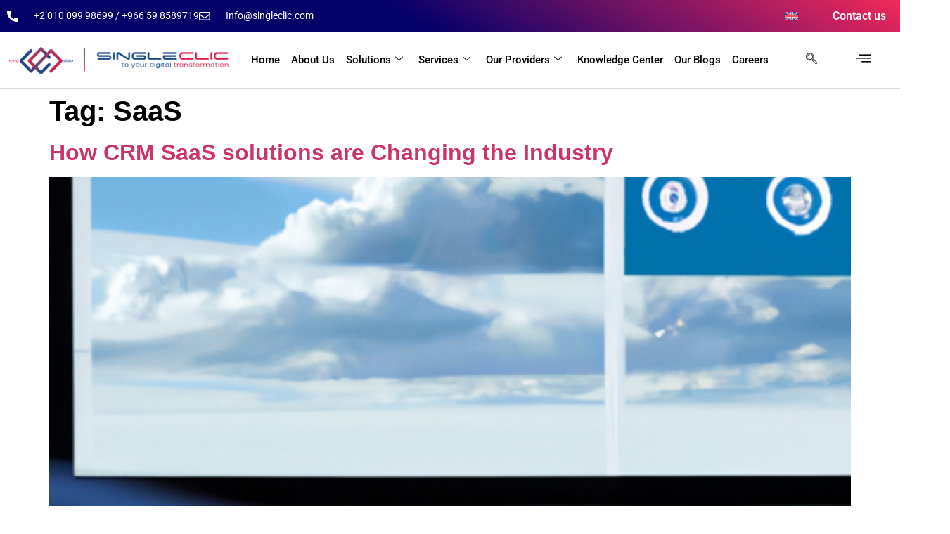

--- FILE ---
content_type: text/html; charset=UTF-8
request_url: https://singleclic.com/tag/saas/
body_size: 61152
content:
<!doctype html>
<html lang="en-US" prefix="og: https://ogp.me/ns#">
<head><meta charset="UTF-8"><script>if(navigator.userAgent.match(/MSIE|Internet Explorer/i)||navigator.userAgent.match(/Trident\/7\..*?rv:11/i)){var href=document.location.href;if(!href.match(/[?&]nowprocket/)){if(href.indexOf("?")==-1){if(href.indexOf("#")==-1){document.location.href=href+"?nowprocket=1"}else{document.location.href=href.replace("#","?nowprocket=1#")}}else{if(href.indexOf("#")==-1){document.location.href=href+"&nowprocket=1"}else{document.location.href=href.replace("#","&nowprocket=1#")}}}}</script><script>(()=>{class RocketLazyLoadScripts{constructor(){this.v="2.0.4",this.userEvents=["keydown","keyup","mousedown","mouseup","mousemove","mouseover","mouseout","touchmove","touchstart","touchend","touchcancel","wheel","click","dblclick","input"],this.attributeEvents=["onblur","onclick","oncontextmenu","ondblclick","onfocus","onmousedown","onmouseenter","onmouseleave","onmousemove","onmouseout","onmouseover","onmouseup","onmousewheel","onscroll","onsubmit"]}async t(){this.i(),this.o(),/iP(ad|hone)/.test(navigator.userAgent)&&this.h(),this.u(),this.l(this),this.m(),this.k(this),this.p(this),this._(),await Promise.all([this.R(),this.L()]),this.lastBreath=Date.now(),this.S(this),this.P(),this.D(),this.O(),this.M(),await this.C(this.delayedScripts.normal),await this.C(this.delayedScripts.defer),await this.C(this.delayedScripts.async),await this.T(),await this.F(),await this.j(),await this.A(),window.dispatchEvent(new Event("rocket-allScriptsLoaded")),this.everythingLoaded=!0,this.lastTouchEnd&&await new Promise(t=>setTimeout(t,500-Date.now()+this.lastTouchEnd)),this.I(),this.H(),this.U(),this.W()}i(){this.CSPIssue=sessionStorage.getItem("rocketCSPIssue"),document.addEventListener("securitypolicyviolation",t=>{this.CSPIssue||"script-src-elem"!==t.violatedDirective||"data"!==t.blockedURI||(this.CSPIssue=!0,sessionStorage.setItem("rocketCSPIssue",!0))},{isRocket:!0})}o(){window.addEventListener("pageshow",t=>{this.persisted=t.persisted,this.realWindowLoadedFired=!0},{isRocket:!0}),window.addEventListener("pagehide",()=>{this.onFirstUserAction=null},{isRocket:!0})}h(){let t;function e(e){t=e}window.addEventListener("touchstart",e,{isRocket:!0}),window.addEventListener("touchend",function i(o){o.changedTouches[0]&&t.changedTouches[0]&&Math.abs(o.changedTouches[0].pageX-t.changedTouches[0].pageX)<10&&Math.abs(o.changedTouches[0].pageY-t.changedTouches[0].pageY)<10&&o.timeStamp-t.timeStamp<200&&(window.removeEventListener("touchstart",e,{isRocket:!0}),window.removeEventListener("touchend",i,{isRocket:!0}),"INPUT"===o.target.tagName&&"text"===o.target.type||(o.target.dispatchEvent(new TouchEvent("touchend",{target:o.target,bubbles:!0})),o.target.dispatchEvent(new MouseEvent("mouseover",{target:o.target,bubbles:!0})),o.target.dispatchEvent(new PointerEvent("click",{target:o.target,bubbles:!0,cancelable:!0,detail:1,clientX:o.changedTouches[0].clientX,clientY:o.changedTouches[0].clientY})),event.preventDefault()))},{isRocket:!0})}q(t){this.userActionTriggered||("mousemove"!==t.type||this.firstMousemoveIgnored?"keyup"===t.type||"mouseover"===t.type||"mouseout"===t.type||(this.userActionTriggered=!0,this.onFirstUserAction&&this.onFirstUserAction()):this.firstMousemoveIgnored=!0),"click"===t.type&&t.preventDefault(),t.stopPropagation(),t.stopImmediatePropagation(),"touchstart"===this.lastEvent&&"touchend"===t.type&&(this.lastTouchEnd=Date.now()),"click"===t.type&&(this.lastTouchEnd=0),this.lastEvent=t.type,t.composedPath&&t.composedPath()[0].getRootNode()instanceof ShadowRoot&&(t.rocketTarget=t.composedPath()[0]),this.savedUserEvents.push(t)}u(){this.savedUserEvents=[],this.userEventHandler=this.q.bind(this),this.userEvents.forEach(t=>window.addEventListener(t,this.userEventHandler,{passive:!1,isRocket:!0})),document.addEventListener("visibilitychange",this.userEventHandler,{isRocket:!0})}U(){this.userEvents.forEach(t=>window.removeEventListener(t,this.userEventHandler,{passive:!1,isRocket:!0})),document.removeEventListener("visibilitychange",this.userEventHandler,{isRocket:!0}),this.savedUserEvents.forEach(t=>{(t.rocketTarget||t.target).dispatchEvent(new window[t.constructor.name](t.type,t))})}m(){const t="return false",e=Array.from(this.attributeEvents,t=>"data-rocket-"+t),i="["+this.attributeEvents.join("],[")+"]",o="[data-rocket-"+this.attributeEvents.join("],[data-rocket-")+"]",s=(e,i,o)=>{o&&o!==t&&(e.setAttribute("data-rocket-"+i,o),e["rocket"+i]=new Function("event",o),e.setAttribute(i,t))};new MutationObserver(t=>{for(const n of t)"attributes"===n.type&&(n.attributeName.startsWith("data-rocket-")||this.everythingLoaded?n.attributeName.startsWith("data-rocket-")&&this.everythingLoaded&&this.N(n.target,n.attributeName.substring(12)):s(n.target,n.attributeName,n.target.getAttribute(n.attributeName))),"childList"===n.type&&n.addedNodes.forEach(t=>{if(t.nodeType===Node.ELEMENT_NODE)if(this.everythingLoaded)for(const i of[t,...t.querySelectorAll(o)])for(const t of i.getAttributeNames())e.includes(t)&&this.N(i,t.substring(12));else for(const e of[t,...t.querySelectorAll(i)])for(const t of e.getAttributeNames())this.attributeEvents.includes(t)&&s(e,t,e.getAttribute(t))})}).observe(document,{subtree:!0,childList:!0,attributeFilter:[...this.attributeEvents,...e]})}I(){this.attributeEvents.forEach(t=>{document.querySelectorAll("[data-rocket-"+t+"]").forEach(e=>{this.N(e,t)})})}N(t,e){const i=t.getAttribute("data-rocket-"+e);i&&(t.setAttribute(e,i),t.removeAttribute("data-rocket-"+e))}k(t){Object.defineProperty(HTMLElement.prototype,"onclick",{get(){return this.rocketonclick||null},set(e){this.rocketonclick=e,this.setAttribute(t.everythingLoaded?"onclick":"data-rocket-onclick","this.rocketonclick(event)")}})}S(t){function e(e,i){let o=e[i];e[i]=null,Object.defineProperty(e,i,{get:()=>o,set(s){t.everythingLoaded?o=s:e["rocket"+i]=o=s}})}e(document,"onreadystatechange"),e(window,"onload"),e(window,"onpageshow");try{Object.defineProperty(document,"readyState",{get:()=>t.rocketReadyState,set(e){t.rocketReadyState=e},configurable:!0}),document.readyState="loading"}catch(t){console.log("WPRocket DJE readyState conflict, bypassing")}}l(t){this.originalAddEventListener=EventTarget.prototype.addEventListener,this.originalRemoveEventListener=EventTarget.prototype.removeEventListener,this.savedEventListeners=[],EventTarget.prototype.addEventListener=function(e,i,o){o&&o.isRocket||!t.B(e,this)&&!t.userEvents.includes(e)||t.B(e,this)&&!t.userActionTriggered||e.startsWith("rocket-")||t.everythingLoaded?t.originalAddEventListener.call(this,e,i,o):(t.savedEventListeners.push({target:this,remove:!1,type:e,func:i,options:o}),"mouseenter"!==e&&"mouseleave"!==e||t.originalAddEventListener.call(this,e,t.savedUserEvents.push,o))},EventTarget.prototype.removeEventListener=function(e,i,o){o&&o.isRocket||!t.B(e,this)&&!t.userEvents.includes(e)||t.B(e,this)&&!t.userActionTriggered||e.startsWith("rocket-")||t.everythingLoaded?t.originalRemoveEventListener.call(this,e,i,o):t.savedEventListeners.push({target:this,remove:!0,type:e,func:i,options:o})}}J(t,e){this.savedEventListeners=this.savedEventListeners.filter(i=>{let o=i.type,s=i.target||window;return e!==o||t!==s||(this.B(o,s)&&(i.type="rocket-"+o),this.$(i),!1)})}H(){EventTarget.prototype.addEventListener=this.originalAddEventListener,EventTarget.prototype.removeEventListener=this.originalRemoveEventListener,this.savedEventListeners.forEach(t=>this.$(t))}$(t){t.remove?this.originalRemoveEventListener.call(t.target,t.type,t.func,t.options):this.originalAddEventListener.call(t.target,t.type,t.func,t.options)}p(t){let e;function i(e){return t.everythingLoaded?e:e.split(" ").map(t=>"load"===t||t.startsWith("load.")?"rocket-jquery-load":t).join(" ")}function o(o){function s(e){const s=o.fn[e];o.fn[e]=o.fn.init.prototype[e]=function(){return this[0]===window&&t.userActionTriggered&&("string"==typeof arguments[0]||arguments[0]instanceof String?arguments[0]=i(arguments[0]):"object"==typeof arguments[0]&&Object.keys(arguments[0]).forEach(t=>{const e=arguments[0][t];delete arguments[0][t],arguments[0][i(t)]=e})),s.apply(this,arguments),this}}if(o&&o.fn&&!t.allJQueries.includes(o)){const e={DOMContentLoaded:[],"rocket-DOMContentLoaded":[]};for(const t in e)document.addEventListener(t,()=>{e[t].forEach(t=>t())},{isRocket:!0});o.fn.ready=o.fn.init.prototype.ready=function(i){function s(){parseInt(o.fn.jquery)>2?setTimeout(()=>i.bind(document)(o)):i.bind(document)(o)}return"function"==typeof i&&(t.realDomReadyFired?!t.userActionTriggered||t.fauxDomReadyFired?s():e["rocket-DOMContentLoaded"].push(s):e.DOMContentLoaded.push(s)),o([])},s("on"),s("one"),s("off"),t.allJQueries.push(o)}e=o}t.allJQueries=[],o(window.jQuery),Object.defineProperty(window,"jQuery",{get:()=>e,set(t){o(t)}})}P(){const t=new Map;document.write=document.writeln=function(e){const i=document.currentScript,o=document.createRange(),s=i.parentElement;let n=t.get(i);void 0===n&&(n=i.nextSibling,t.set(i,n));const c=document.createDocumentFragment();o.setStart(c,0),c.appendChild(o.createContextualFragment(e)),s.insertBefore(c,n)}}async R(){return new Promise(t=>{this.userActionTriggered?t():this.onFirstUserAction=t})}async L(){return new Promise(t=>{document.addEventListener("DOMContentLoaded",()=>{this.realDomReadyFired=!0,t()},{isRocket:!0})})}async j(){return this.realWindowLoadedFired?Promise.resolve():new Promise(t=>{window.addEventListener("load",t,{isRocket:!0})})}M(){this.pendingScripts=[];this.scriptsMutationObserver=new MutationObserver(t=>{for(const e of t)e.addedNodes.forEach(t=>{"SCRIPT"!==t.tagName||t.noModule||t.isWPRocket||this.pendingScripts.push({script:t,promise:new Promise(e=>{const i=()=>{const i=this.pendingScripts.findIndex(e=>e.script===t);i>=0&&this.pendingScripts.splice(i,1),e()};t.addEventListener("load",i,{isRocket:!0}),t.addEventListener("error",i,{isRocket:!0}),setTimeout(i,1e3)})})})}),this.scriptsMutationObserver.observe(document,{childList:!0,subtree:!0})}async F(){await this.X(),this.pendingScripts.length?(await this.pendingScripts[0].promise,await this.F()):this.scriptsMutationObserver.disconnect()}D(){this.delayedScripts={normal:[],async:[],defer:[]},document.querySelectorAll("script[type$=rocketlazyloadscript]").forEach(t=>{t.hasAttribute("data-rocket-src")?t.hasAttribute("async")&&!1!==t.async?this.delayedScripts.async.push(t):t.hasAttribute("defer")&&!1!==t.defer||"module"===t.getAttribute("data-rocket-type")?this.delayedScripts.defer.push(t):this.delayedScripts.normal.push(t):this.delayedScripts.normal.push(t)})}async _(){await this.L();let t=[];document.querySelectorAll("script[type$=rocketlazyloadscript][data-rocket-src]").forEach(e=>{let i=e.getAttribute("data-rocket-src");if(i&&!i.startsWith("data:")){i.startsWith("//")&&(i=location.protocol+i);try{const o=new URL(i).origin;o!==location.origin&&t.push({src:o,crossOrigin:e.crossOrigin||"module"===e.getAttribute("data-rocket-type")})}catch(t){}}}),t=[...new Map(t.map(t=>[JSON.stringify(t),t])).values()],this.Y(t,"preconnect")}async G(t){if(await this.K(),!0!==t.noModule||!("noModule"in HTMLScriptElement.prototype))return new Promise(e=>{let i;function o(){(i||t).setAttribute("data-rocket-status","executed"),e()}try{if(navigator.userAgent.includes("Firefox/")||""===navigator.vendor||this.CSPIssue)i=document.createElement("script"),[...t.attributes].forEach(t=>{let e=t.nodeName;"type"!==e&&("data-rocket-type"===e&&(e="type"),"data-rocket-src"===e&&(e="src"),i.setAttribute(e,t.nodeValue))}),t.text&&(i.text=t.text),t.nonce&&(i.nonce=t.nonce),i.hasAttribute("src")?(i.addEventListener("load",o,{isRocket:!0}),i.addEventListener("error",()=>{i.setAttribute("data-rocket-status","failed-network"),e()},{isRocket:!0}),setTimeout(()=>{i.isConnected||e()},1)):(i.text=t.text,o()),i.isWPRocket=!0,t.parentNode.replaceChild(i,t);else{const i=t.getAttribute("data-rocket-type"),s=t.getAttribute("data-rocket-src");i?(t.type=i,t.removeAttribute("data-rocket-type")):t.removeAttribute("type"),t.addEventListener("load",o,{isRocket:!0}),t.addEventListener("error",i=>{this.CSPIssue&&i.target.src.startsWith("data:")?(console.log("WPRocket: CSP fallback activated"),t.removeAttribute("src"),this.G(t).then(e)):(t.setAttribute("data-rocket-status","failed-network"),e())},{isRocket:!0}),s?(t.fetchPriority="high",t.removeAttribute("data-rocket-src"),t.src=s):t.src="data:text/javascript;base64,"+window.btoa(unescape(encodeURIComponent(t.text)))}}catch(i){t.setAttribute("data-rocket-status","failed-transform"),e()}});t.setAttribute("data-rocket-status","skipped")}async C(t){const e=t.shift();return e?(e.isConnected&&await this.G(e),this.C(t)):Promise.resolve()}O(){this.Y([...this.delayedScripts.normal,...this.delayedScripts.defer,...this.delayedScripts.async],"preload")}Y(t,e){this.trash=this.trash||[];let i=!0;var o=document.createDocumentFragment();t.forEach(t=>{const s=t.getAttribute&&t.getAttribute("data-rocket-src")||t.src;if(s&&!s.startsWith("data:")){const n=document.createElement("link");n.href=s,n.rel=e,"preconnect"!==e&&(n.as="script",n.fetchPriority=i?"high":"low"),t.getAttribute&&"module"===t.getAttribute("data-rocket-type")&&(n.crossOrigin=!0),t.crossOrigin&&(n.crossOrigin=t.crossOrigin),t.integrity&&(n.integrity=t.integrity),t.nonce&&(n.nonce=t.nonce),o.appendChild(n),this.trash.push(n),i=!1}}),document.head.appendChild(o)}W(){this.trash.forEach(t=>t.remove())}async T(){try{document.readyState="interactive"}catch(t){}this.fauxDomReadyFired=!0;try{await this.K(),this.J(document,"readystatechange"),document.dispatchEvent(new Event("rocket-readystatechange")),await this.K(),document.rocketonreadystatechange&&document.rocketonreadystatechange(),await this.K(),this.J(document,"DOMContentLoaded"),document.dispatchEvent(new Event("rocket-DOMContentLoaded")),await this.K(),this.J(window,"DOMContentLoaded"),window.dispatchEvent(new Event("rocket-DOMContentLoaded"))}catch(t){console.error(t)}}async A(){try{document.readyState="complete"}catch(t){}try{await this.K(),this.J(document,"readystatechange"),document.dispatchEvent(new Event("rocket-readystatechange")),await this.K(),document.rocketonreadystatechange&&document.rocketonreadystatechange(),await this.K(),this.J(window,"load"),window.dispatchEvent(new Event("rocket-load")),await this.K(),window.rocketonload&&window.rocketonload(),await this.K(),this.allJQueries.forEach(t=>t(window).trigger("rocket-jquery-load")),await this.K(),this.J(window,"pageshow");const t=new Event("rocket-pageshow");t.persisted=this.persisted,window.dispatchEvent(t),await this.K(),window.rocketonpageshow&&window.rocketonpageshow({persisted:this.persisted})}catch(t){console.error(t)}}async K(){Date.now()-this.lastBreath>45&&(await this.X(),this.lastBreath=Date.now())}async X(){return document.hidden?new Promise(t=>setTimeout(t)):new Promise(t=>requestAnimationFrame(t))}B(t,e){return e===document&&"readystatechange"===t||(e===document&&"DOMContentLoaded"===t||(e===window&&"DOMContentLoaded"===t||(e===window&&"load"===t||e===window&&"pageshow"===t)))}static run(){(new RocketLazyLoadScripts).t()}}RocketLazyLoadScripts.run()})();</script>
	
	<meta name="viewport" content="width=device-width, initial-scale=1">
	<link rel="profile" href="https://gmpg.org/xfn/11">
	<link rel="alternate" hreflang="en" href="https://singleclic.com/tag/saas/" />
<link rel="alternate" hreflang="x-default" href="https://singleclic.com/tag/saas/" />

<!-- Search Engine Optimization by Rank Math - https://rankmath.com/ -->
<title>SaaS | Singleclic</title>
<link data-rocket-preload as="style" href="https://fonts.googleapis.com/css?family=Roboto%3A100%2C100italic%2C200%2C200italic%2C300%2C300italic%2C400%2C400italic%2C500%2C500italic%2C600%2C600italic%2C700%2C700italic%2C800%2C800italic%2C900%2C900italic%7CRoboto%20Slab%3A100%2C100italic%2C200%2C200italic%2C300%2C300italic%2C400%2C400italic%2C500%2C500italic%2C600%2C600italic%2C700%2C700italic%2C800%2C800italic%2C900%2C900italic%7CMontserrat%3A100%2C100italic%2C200%2C200italic%2C300%2C300italic%2C400%2C400italic%2C500%2C500italic%2C600%2C600italic%2C700%2C700italic%2C800%2C800italic%2C900%2C900italic&#038;display=swap" rel="preload">
<link href="https://fonts.googleapis.com/css?family=Roboto%3A100%2C100italic%2C200%2C200italic%2C300%2C300italic%2C400%2C400italic%2C500%2C500italic%2C600%2C600italic%2C700%2C700italic%2C800%2C800italic%2C900%2C900italic%7CRoboto%20Slab%3A100%2C100italic%2C200%2C200italic%2C300%2C300italic%2C400%2C400italic%2C500%2C500italic%2C600%2C600italic%2C700%2C700italic%2C800%2C800italic%2C900%2C900italic%7CMontserrat%3A100%2C100italic%2C200%2C200italic%2C300%2C300italic%2C400%2C400italic%2C500%2C500italic%2C600%2C600italic%2C700%2C700italic%2C800%2C800italic%2C900%2C900italic&#038;display=swap" media="print" onload="this.media=&#039;all&#039;" rel="stylesheet">
<style id="wpr-usedcss">img:is([sizes=auto i],[sizes^="auto," i]){contain-intrinsic-size:3000px 1500px}img.emoji{display:inline!important;border:none!important;box-shadow:none!important;height:1em!important;width:1em!important;margin:0 .07em!important;vertical-align:-.1em!important;background:0 0!important;padding:0!important}:where(.wp-block-button__link){border-radius:9999px;box-shadow:none;padding:calc(.667em + 2px) calc(1.333em + 2px);text-decoration:none}:root :where(.wp-block-button .wp-block-button__link.is-style-outline),:root :where(.wp-block-button.is-style-outline>.wp-block-button__link){border:2px solid;padding:.667em 1.333em}:root :where(.wp-block-button .wp-block-button__link.is-style-outline:not(.has-text-color)),:root :where(.wp-block-button.is-style-outline>.wp-block-button__link:not(.has-text-color)){color:currentColor}:root :where(.wp-block-button .wp-block-button__link.is-style-outline:not(.has-background)),:root :where(.wp-block-button.is-style-outline>.wp-block-button__link:not(.has-background)){background-color:initial;background-image:none}:where(.wp-block-calendar table:not(.has-background) th){background:#ddd}:where(.wp-block-columns){margin-bottom:1.75em}:where(.wp-block-columns.has-background){padding:1.25em 2.375em}:where(.wp-block-post-comments input[type=submit]){border:none}:where(.wp-block-cover-image:not(.has-text-color)),:where(.wp-block-cover:not(.has-text-color)){color:#fff}:where(.wp-block-cover-image.is-light:not(.has-text-color)),:where(.wp-block-cover.is-light:not(.has-text-color)){color:#000}:root :where(.wp-block-cover h1:not(.has-text-color)),:root :where(.wp-block-cover h2:not(.has-text-color)),:root :where(.wp-block-cover h3:not(.has-text-color)),:root :where(.wp-block-cover h4:not(.has-text-color)),:root :where(.wp-block-cover h5:not(.has-text-color)),:root :where(.wp-block-cover h6:not(.has-text-color)),:root :where(.wp-block-cover p:not(.has-text-color)){color:inherit}:where(.wp-block-file){margin-bottom:1.5em}:where(.wp-block-file__button){border-radius:2em;display:inline-block;padding:.5em 1em}:where(.wp-block-file__button):is(a):active,:where(.wp-block-file__button):is(a):focus,:where(.wp-block-file__button):is(a):hover,:where(.wp-block-file__button):is(a):visited{box-shadow:none;color:#fff;opacity:.85;text-decoration:none}:where(.wp-block-group.wp-block-group-is-layout-constrained){position:relative}:root :where(.wp-block-image.is-style-rounded img,.wp-block-image .is-style-rounded img){border-radius:9999px}:where(.wp-block-latest-comments:not([style*=line-height] .wp-block-latest-comments__comment)){line-height:1.1}:where(.wp-block-latest-comments:not([style*=line-height] .wp-block-latest-comments__comment-excerpt p)){line-height:1.8}:root :where(.wp-block-latest-posts.is-grid){padding:0}:root :where(.wp-block-latest-posts.wp-block-latest-posts__list){padding-left:0}ul{box-sizing:border-box}:root :where(.wp-block-list.has-background){padding:1.25em 2.375em}:where(.wp-block-navigation.has-background .wp-block-navigation-item a:not(.wp-element-button)),:where(.wp-block-navigation.has-background .wp-block-navigation-submenu a:not(.wp-element-button)){padding:.5em 1em}:where(.wp-block-navigation .wp-block-navigation__submenu-container .wp-block-navigation-item a:not(.wp-element-button)),:where(.wp-block-navigation .wp-block-navigation__submenu-container .wp-block-navigation-submenu a:not(.wp-element-button)),:where(.wp-block-navigation .wp-block-navigation__submenu-container .wp-block-navigation-submenu button.wp-block-navigation-item__content),:where(.wp-block-navigation .wp-block-navigation__submenu-container .wp-block-pages-list__item button.wp-block-navigation-item__content){padding:.5em 1em}:root :where(p.has-background){padding:1.25em 2.375em}:where(p.has-text-color:not(.has-link-color)) a{color:inherit}:where(.wp-block-post-comments-form) input:not([type=submit]),:where(.wp-block-post-comments-form) textarea{border:1px solid #949494;font-family:inherit;font-size:1em}:where(.wp-block-post-comments-form) input:where(:not([type=submit]):not([type=checkbox])),:where(.wp-block-post-comments-form) textarea{padding:calc(.667em + 2px)}:where(.wp-block-post-excerpt){box-sizing:border-box;margin-bottom:var(--wp--style--block-gap);margin-top:var(--wp--style--block-gap)}:where(.wp-block-preformatted.has-background){padding:1.25em 2.375em}:where(.wp-block-search__button){border:1px solid #ccc;padding:6px 10px}:where(.wp-block-search__input){font-family:inherit;font-size:inherit;font-style:inherit;font-weight:inherit;letter-spacing:inherit;line-height:inherit;text-transform:inherit}:where(.wp-block-search__button-inside .wp-block-search__inside-wrapper){border:1px solid #949494;box-sizing:border-box;padding:4px}:where(.wp-block-search__button-inside .wp-block-search__inside-wrapper) .wp-block-search__input{border:none;border-radius:0;padding:0 4px}:where(.wp-block-search__button-inside .wp-block-search__inside-wrapper) .wp-block-search__input:focus{outline:0}:where(.wp-block-search__button-inside .wp-block-search__inside-wrapper) :where(.wp-block-search__button){padding:4px 8px}:root :where(.wp-block-separator.is-style-dots){height:auto;line-height:1;text-align:center}:root :where(.wp-block-separator.is-style-dots):before{color:currentColor;content:"···";font-family:serif;font-size:1.5em;letter-spacing:2em;padding-left:2em}:root :where(.wp-block-site-logo.is-style-rounded){border-radius:9999px}:where(.wp-block-social-links:not(.is-style-logos-only)) .wp-social-link{background-color:#f0f0f0;color:#444}:where(.wp-block-social-links:not(.is-style-logos-only)) .wp-social-link-amazon{background-color:#f90;color:#fff}:where(.wp-block-social-links:not(.is-style-logos-only)) .wp-social-link-bandcamp{background-color:#1ea0c3;color:#fff}:where(.wp-block-social-links:not(.is-style-logos-only)) .wp-social-link-behance{background-color:#0757fe;color:#fff}:where(.wp-block-social-links:not(.is-style-logos-only)) .wp-social-link-bluesky{background-color:#0a7aff;color:#fff}:where(.wp-block-social-links:not(.is-style-logos-only)) .wp-social-link-codepen{background-color:#1e1f26;color:#fff}:where(.wp-block-social-links:not(.is-style-logos-only)) .wp-social-link-deviantart{background-color:#02e49b;color:#fff}:where(.wp-block-social-links:not(.is-style-logos-only)) .wp-social-link-discord{background-color:#5865f2;color:#fff}:where(.wp-block-social-links:not(.is-style-logos-only)) .wp-social-link-dribbble{background-color:#e94c89;color:#fff}:where(.wp-block-social-links:not(.is-style-logos-only)) .wp-social-link-dropbox{background-color:#4280ff;color:#fff}:where(.wp-block-social-links:not(.is-style-logos-only)) .wp-social-link-etsy{background-color:#f45800;color:#fff}:where(.wp-block-social-links:not(.is-style-logos-only)) .wp-social-link-facebook{background-color:#0866ff;color:#fff}:where(.wp-block-social-links:not(.is-style-logos-only)) .wp-social-link-fivehundredpx{background-color:#000;color:#fff}:where(.wp-block-social-links:not(.is-style-logos-only)) .wp-social-link-flickr{background-color:#0461dd;color:#fff}:where(.wp-block-social-links:not(.is-style-logos-only)) .wp-social-link-foursquare{background-color:#e65678;color:#fff}:where(.wp-block-social-links:not(.is-style-logos-only)) .wp-social-link-github{background-color:#24292d;color:#fff}:where(.wp-block-social-links:not(.is-style-logos-only)) .wp-social-link-goodreads{background-color:#eceadd;color:#382110}:where(.wp-block-social-links:not(.is-style-logos-only)) .wp-social-link-google{background-color:#ea4434;color:#fff}:where(.wp-block-social-links:not(.is-style-logos-only)) .wp-social-link-gravatar{background-color:#1d4fc4;color:#fff}:where(.wp-block-social-links:not(.is-style-logos-only)) .wp-social-link-instagram{background-color:#f00075;color:#fff}:where(.wp-block-social-links:not(.is-style-logos-only)) .wp-social-link-lastfm{background-color:#e21b24;color:#fff}:where(.wp-block-social-links:not(.is-style-logos-only)) .wp-social-link-linkedin{background-color:#0d66c2;color:#fff}:where(.wp-block-social-links:not(.is-style-logos-only)) .wp-social-link-mastodon{background-color:#3288d4;color:#fff}:where(.wp-block-social-links:not(.is-style-logos-only)) .wp-social-link-medium{background-color:#000;color:#fff}:where(.wp-block-social-links:not(.is-style-logos-only)) .wp-social-link-meetup{background-color:#f6405f;color:#fff}:where(.wp-block-social-links:not(.is-style-logos-only)) .wp-social-link-patreon{background-color:#000;color:#fff}:where(.wp-block-social-links:not(.is-style-logos-only)) .wp-social-link-pinterest{background-color:#e60122;color:#fff}:where(.wp-block-social-links:not(.is-style-logos-only)) .wp-social-link-pocket{background-color:#ef4155;color:#fff}:where(.wp-block-social-links:not(.is-style-logos-only)) .wp-social-link-reddit{background-color:#ff4500;color:#fff}:where(.wp-block-social-links:not(.is-style-logos-only)) .wp-social-link-skype{background-color:#0478d7;color:#fff}:where(.wp-block-social-links:not(.is-style-logos-only)) .wp-social-link-snapchat{background-color:#fefc00;color:#fff;stroke:#000}:where(.wp-block-social-links:not(.is-style-logos-only)) .wp-social-link-soundcloud{background-color:#ff5600;color:#fff}:where(.wp-block-social-links:not(.is-style-logos-only)) .wp-social-link-spotify{background-color:#1bd760;color:#fff}:where(.wp-block-social-links:not(.is-style-logos-only)) .wp-social-link-telegram{background-color:#2aabee;color:#fff}:where(.wp-block-social-links:not(.is-style-logos-only)) .wp-social-link-threads{background-color:#000;color:#fff}:where(.wp-block-social-links:not(.is-style-logos-only)) .wp-social-link-tiktok{background-color:#000;color:#fff}:where(.wp-block-social-links:not(.is-style-logos-only)) .wp-social-link-tumblr{background-color:#011835;color:#fff}:where(.wp-block-social-links:not(.is-style-logos-only)) .wp-social-link-twitch{background-color:#6440a4;color:#fff}:where(.wp-block-social-links:not(.is-style-logos-only)) .wp-social-link-twitter{background-color:#1da1f2;color:#fff}:where(.wp-block-social-links:not(.is-style-logos-only)) .wp-social-link-vimeo{background-color:#1eb7ea;color:#fff}:where(.wp-block-social-links:not(.is-style-logos-only)) .wp-social-link-vk{background-color:#4680c2;color:#fff}:where(.wp-block-social-links:not(.is-style-logos-only)) .wp-social-link-wordpress{background-color:#3499cd;color:#fff}:where(.wp-block-social-links:not(.is-style-logos-only)) .wp-social-link-whatsapp{background-color:#25d366;color:#fff}:where(.wp-block-social-links:not(.is-style-logos-only)) .wp-social-link-x{background-color:#000;color:#fff}:where(.wp-block-social-links:not(.is-style-logos-only)) .wp-social-link-yelp{background-color:#d32422;color:#fff}:where(.wp-block-social-links:not(.is-style-logos-only)) .wp-social-link-youtube{background-color:red;color:#fff}:where(.wp-block-social-links.is-style-logos-only) .wp-social-link{background:0 0}:where(.wp-block-social-links.is-style-logos-only) .wp-social-link svg{height:1.25em;width:1.25em}:where(.wp-block-social-links.is-style-logos-only) .wp-social-link-amazon{color:#f90}:where(.wp-block-social-links.is-style-logos-only) .wp-social-link-bandcamp{color:#1ea0c3}:where(.wp-block-social-links.is-style-logos-only) .wp-social-link-behance{color:#0757fe}:where(.wp-block-social-links.is-style-logos-only) .wp-social-link-bluesky{color:#0a7aff}:where(.wp-block-social-links.is-style-logos-only) .wp-social-link-codepen{color:#1e1f26}:where(.wp-block-social-links.is-style-logos-only) .wp-social-link-deviantart{color:#02e49b}:where(.wp-block-social-links.is-style-logos-only) .wp-social-link-discord{color:#5865f2}:where(.wp-block-social-links.is-style-logos-only) .wp-social-link-dribbble{color:#e94c89}:where(.wp-block-social-links.is-style-logos-only) .wp-social-link-dropbox{color:#4280ff}:where(.wp-block-social-links.is-style-logos-only) .wp-social-link-etsy{color:#f45800}:where(.wp-block-social-links.is-style-logos-only) .wp-social-link-facebook{color:#0866ff}:where(.wp-block-social-links.is-style-logos-only) .wp-social-link-fivehundredpx{color:#000}:where(.wp-block-social-links.is-style-logos-only) .wp-social-link-flickr{color:#0461dd}:where(.wp-block-social-links.is-style-logos-only) .wp-social-link-foursquare{color:#e65678}:where(.wp-block-social-links.is-style-logos-only) .wp-social-link-github{color:#24292d}:where(.wp-block-social-links.is-style-logos-only) .wp-social-link-goodreads{color:#382110}:where(.wp-block-social-links.is-style-logos-only) .wp-social-link-google{color:#ea4434}:where(.wp-block-social-links.is-style-logos-only) .wp-social-link-gravatar{color:#1d4fc4}:where(.wp-block-social-links.is-style-logos-only) .wp-social-link-instagram{color:#f00075}:where(.wp-block-social-links.is-style-logos-only) .wp-social-link-lastfm{color:#e21b24}:where(.wp-block-social-links.is-style-logos-only) .wp-social-link-linkedin{color:#0d66c2}:where(.wp-block-social-links.is-style-logos-only) .wp-social-link-mastodon{color:#3288d4}:where(.wp-block-social-links.is-style-logos-only) .wp-social-link-medium{color:#000}:where(.wp-block-social-links.is-style-logos-only) .wp-social-link-meetup{color:#f6405f}:where(.wp-block-social-links.is-style-logos-only) .wp-social-link-patreon{color:#000}:where(.wp-block-social-links.is-style-logos-only) .wp-social-link-pinterest{color:#e60122}:where(.wp-block-social-links.is-style-logos-only) .wp-social-link-pocket{color:#ef4155}:where(.wp-block-social-links.is-style-logos-only) .wp-social-link-reddit{color:#ff4500}:where(.wp-block-social-links.is-style-logos-only) .wp-social-link-skype{color:#0478d7}:where(.wp-block-social-links.is-style-logos-only) .wp-social-link-snapchat{color:#fff;stroke:#000}:where(.wp-block-social-links.is-style-logos-only) .wp-social-link-soundcloud{color:#ff5600}:where(.wp-block-social-links.is-style-logos-only) .wp-social-link-spotify{color:#1bd760}:where(.wp-block-social-links.is-style-logos-only) .wp-social-link-telegram{color:#2aabee}:where(.wp-block-social-links.is-style-logos-only) .wp-social-link-threads{color:#000}:where(.wp-block-social-links.is-style-logos-only) .wp-social-link-tiktok{color:#000}:where(.wp-block-social-links.is-style-logos-only) .wp-social-link-tumblr{color:#011835}:where(.wp-block-social-links.is-style-logos-only) .wp-social-link-twitch{color:#6440a4}:where(.wp-block-social-links.is-style-logos-only) .wp-social-link-twitter{color:#1da1f2}:where(.wp-block-social-links.is-style-logos-only) .wp-social-link-vimeo{color:#1eb7ea}:where(.wp-block-social-links.is-style-logos-only) .wp-social-link-vk{color:#4680c2}:where(.wp-block-social-links.is-style-logos-only) .wp-social-link-whatsapp{color:#25d366}:where(.wp-block-social-links.is-style-logos-only) .wp-social-link-wordpress{color:#3499cd}:where(.wp-block-social-links.is-style-logos-only) .wp-social-link-x{color:#000}:where(.wp-block-social-links.is-style-logos-only) .wp-social-link-yelp{color:#d32422}:where(.wp-block-social-links.is-style-logos-only) .wp-social-link-youtube{color:red}:root :where(.wp-block-social-links .wp-social-link a){padding:.25em}:root :where(.wp-block-social-links.is-style-logos-only .wp-social-link a){padding:0}:root :where(.wp-block-social-links.is-style-pill-shape .wp-social-link a){padding-left:.6666666667em;padding-right:.6666666667em}:root :where(.wp-block-tag-cloud.is-style-outline){display:flex;flex-wrap:wrap;gap:1ch}:root :where(.wp-block-tag-cloud.is-style-outline a){border:1px solid;font-size:unset!important;margin-right:0;padding:1ch 2ch;text-decoration:none!important}:root :where(.wp-block-table-of-contents){box-sizing:border-box}:where(.wp-block-term-description){box-sizing:border-box;margin-bottom:var(--wp--style--block-gap);margin-top:var(--wp--style--block-gap)}:where(pre.wp-block-verse){font-family:inherit}:root{--wp--preset--font-size--normal:16px;--wp--preset--font-size--huge:42px}.screen-reader-text{border:0;clip-path:inset(50%);height:1px;margin:-1px;overflow:hidden;padding:0;position:absolute;width:1px;word-wrap:normal!important}.screen-reader-text:focus{background-color:#ddd;clip-path:none;color:#444;display:block;font-size:1em;height:auto;left:5px;line-height:normal;padding:15px 23px 14px;text-decoration:none;top:5px;width:auto;z-index:100000}html :where(.has-border-color){border-style:solid}html :where([style*=border-top-color]){border-top-style:solid}html :where([style*=border-right-color]){border-right-style:solid}html :where([style*=border-bottom-color]){border-bottom-style:solid}html :where([style*=border-left-color]){border-left-style:solid}html :where([style*=border-width]){border-style:solid}html :where([style*=border-top-width]){border-top-style:solid}html :where([style*=border-right-width]){border-right-style:solid}html :where([style*=border-bottom-width]){border-bottom-style:solid}html :where([style*=border-left-width]){border-left-style:solid}html :where(img[class*=wp-image-]){height:auto;max-width:100%}:where(figure){margin:0 0 1em}html :where(.is-position-sticky){--wp-admin--admin-bar--position-offset:var(--wp-admin--admin-bar--height,0px)}@media screen and (max-width:600px){html :where(.is-position-sticky){--wp-admin--admin-bar--position-offset:0px}}.awsm-job-form-inner{background:#fff;border:1px solid #dddfe3;padding:35px}ul.awsm-error-message li{line-height:1.8em;margin-left:1.2em}.awsm-selectric{border:1px solid #ccc;-webkit-box-shadow:0 1px 4px 0 rgba(0,0,0,.05);box-shadow:0 1px 4px 0 rgba(0,0,0,.05);background:#fff;position:relative;overflow:hidden;width:100%}.awsm-selectric .label{display:block;white-space:nowrap;overflow:hidden;text-overflow:ellipsis;margin:0 48px 0 10px;padding:0;font-size:12px;line-height:46px;color:#444;height:46px;text-align:left;-webkit-user-select:none;-moz-user-select:none;-ms-user-select:none;user-select:none}.awsm-selectric .awsm-selectric-arrow-drop{display:block;position:absolute;right:0;top:0;width:38px;height:100%;text-indent:-99999px;text-align:center}.awsm-selectric .awsm-selectric-arrow-drop:after{content:" ";position:absolute;top:0;right:0;bottom:0;left:0;margin:auto;width:0;height:0;border:4px solid transparent;border-top-color:#444;border-bottom:none}.awsm-job-hide{display:none!important}.awsm-job-wrap::after{clear:both;content:'';display:table}.awsm-filter-wrap,.awsm-filter-wrap *{-webkit-box-sizing:border-box;box-sizing:border-box}.awsm-job-wrap,.awsm-job-wrap *{-webkit-box-sizing:border-box;box-sizing:border-box}.awsm-filter-wrap{margin:0 -10px 20px}.awsm-filter-wrap form{display:-webkit-box;display:-webkit-flex;display:-ms-flexbox;display:flex;-webkit-flex-wrap:wrap;-ms-flex-wrap:wrap;flex-wrap:wrap}.awsm-filter-wrap .awsm-filter-items{display:none}.awsm-filter-wrap.awsm-full-width-search-filter-wrap .awsm-filter-items,.awsm-filter-wrap.awsm-no-search-filter-wrap .awsm-filter-items{width:100%}.awsm-filter-toggle{display:-webkit-box;display:-webkit-flex;display:-ms-flexbox;display:flex;-webkit-flex-flow:wrap;-ms-flex-flow:wrap;flex-flow:wrap;width:46px;padding:12px;border:1px solid #ccc;margin:0 10px 10px;border-radius:4px;outline:0!important;color:#111}.awsm-filter-toggle.awsm-on{background:#ccc}.awsm-filter-toggle svg{width:20px;height:20px}.awsm-filter-wrap.awsm-no-search-filter-wrap .awsm-filter-toggle{width:100%;-webkit-box-align:center;-webkit-align-items:center;-ms-flex-align:center;align-items:center;-webkit-box-pack:justify;-webkit-justify-content:space-between;-ms-flex-pack:justify;justify-content:space-between;text-decoration:none}.awsm-filter-wrap.awsm-no-search-filter-wrap .awsm-filter-toggle svg{width:22px;height:22px}@media (min-width:768px){.awsm-filter-wrap .awsm-filter-items{display:-webkit-box!important;display:-webkit-flex!important;display:-ms-flexbox!important;display:flex!important;-webkit-flex-wrap:wrap;-ms-flex-wrap:wrap;flex-wrap:wrap;width:calc(100% - 250px)}.awsm-filter-toggle{display:none}}.awsm-filter-wrap .awsm-filter-item{padding:0 10px 10px}@media (max-width:768px){.awsm-filter-wrap .awsm-filter-items{width:100%}}.awsm-jobs-pagination{float:left;width:100%}.awsm-job-form-inner{background:#fff;border:1px solid #ccc;padding:35px}.awsm-job-form-inner h2{margin:0 0 30px}.awsm-job-form-group{margin-bottom:20px}.awsm-job-form-group input[type=checkbox],.awsm-job-form-group input[type=radio]{margin-right:5px}.awsm-job-form-group label{display:block;margin-bottom:10px}.awsm-job-form-error{color:#db4c4c;font-weight:500}.awsm-error-message,.awsm-success-message{padding:12px 25px}.awsm-error-message p:empty,.awsm-success-message p:empty{display:none}.awsm-error-message p,.awsm-success-message p{margin:0!important;padding:0!important}.awsm-success-message{border:1px solid #1ea508}.awsm-error-message{border:1px solid #db4c4c}ul.awsm-error-message li{margin-left:1.2em;line-height:1.8em}.awsm-jobs-loading{position:relative}.awsm-job-listings::after{content:"";position:absolute;left:0;top:0;width:100%;height:100%;background:url(https://singleclic.com/wp-content/plugins/wp-job-openings/assets/img/loading.svg) center no-repeat rgba(255,255,255,.5);opacity:0;visibility:hidden;-webkit-transition:.3s;transition:all .3s ease}.awsm-job-listings.awsm-jobs-loading::after{opacity:1;visibility:visible}.awsm-selectric{border-radius:5px}:root{--wp--preset--aspect-ratio--square:1;--wp--preset--aspect-ratio--4-3:4/3;--wp--preset--aspect-ratio--3-4:3/4;--wp--preset--aspect-ratio--3-2:3/2;--wp--preset--aspect-ratio--2-3:2/3;--wp--preset--aspect-ratio--16-9:16/9;--wp--preset--aspect-ratio--9-16:9/16;--wp--preset--color--black:#000000;--wp--preset--color--cyan-bluish-gray:#abb8c3;--wp--preset--color--white:#ffffff;--wp--preset--color--pale-pink:#f78da7;--wp--preset--color--vivid-red:#cf2e2e;--wp--preset--color--luminous-vivid-orange:#ff6900;--wp--preset--color--luminous-vivid-amber:#fcb900;--wp--preset--color--light-green-cyan:#7bdcb5;--wp--preset--color--vivid-green-cyan:#00d084;--wp--preset--color--pale-cyan-blue:#8ed1fc;--wp--preset--color--vivid-cyan-blue:#0693e3;--wp--preset--color--vivid-purple:#9b51e0;--wp--preset--gradient--vivid-cyan-blue-to-vivid-purple:linear-gradient(135deg,rgba(6, 147, 227, 1) 0%,rgb(155, 81, 224) 100%);--wp--preset--gradient--light-green-cyan-to-vivid-green-cyan:linear-gradient(135deg,rgb(122, 220, 180) 0%,rgb(0, 208, 130) 100%);--wp--preset--gradient--luminous-vivid-amber-to-luminous-vivid-orange:linear-gradient(135deg,rgba(252, 185, 0, 1) 0%,rgba(255, 105, 0, 1) 100%);--wp--preset--gradient--luminous-vivid-orange-to-vivid-red:linear-gradient(135deg,rgba(255, 105, 0, 1) 0%,rgb(207, 46, 46) 100%);--wp--preset--gradient--very-light-gray-to-cyan-bluish-gray:linear-gradient(135deg,rgb(238, 238, 238) 0%,rgb(169, 184, 195) 100%);--wp--preset--gradient--cool-to-warm-spectrum:linear-gradient(135deg,rgb(74, 234, 220) 0%,rgb(151, 120, 209) 20%,rgb(207, 42, 186) 40%,rgb(238, 44, 130) 60%,rgb(251, 105, 98) 80%,rgb(254, 248, 76) 100%);--wp--preset--gradient--blush-light-purple:linear-gradient(135deg,rgb(255, 206, 236) 0%,rgb(152, 150, 240) 100%);--wp--preset--gradient--blush-bordeaux:linear-gradient(135deg,rgb(254, 205, 165) 0%,rgb(254, 45, 45) 50%,rgb(107, 0, 62) 100%);--wp--preset--gradient--luminous-dusk:linear-gradient(135deg,rgb(255, 203, 112) 0%,rgb(199, 81, 192) 50%,rgb(65, 88, 208) 100%);--wp--preset--gradient--pale-ocean:linear-gradient(135deg,rgb(255, 245, 203) 0%,rgb(182, 227, 212) 50%,rgb(51, 167, 181) 100%);--wp--preset--gradient--electric-grass:linear-gradient(135deg,rgb(202, 248, 128) 0%,rgb(113, 206, 126) 100%);--wp--preset--gradient--midnight:linear-gradient(135deg,rgb(2, 3, 129) 0%,rgb(40, 116, 252) 100%);--wp--preset--font-size--small:13px;--wp--preset--font-size--medium:20px;--wp--preset--font-size--large:36px;--wp--preset--font-size--x-large:42px;--wp--preset--spacing--20:0.44rem;--wp--preset--spacing--30:0.67rem;--wp--preset--spacing--40:1rem;--wp--preset--spacing--50:1.5rem;--wp--preset--spacing--60:2.25rem;--wp--preset--spacing--70:3.38rem;--wp--preset--spacing--80:5.06rem;--wp--preset--shadow--natural:6px 6px 9px rgba(0, 0, 0, .2);--wp--preset--shadow--deep:12px 12px 50px rgba(0, 0, 0, .4);--wp--preset--shadow--sharp:6px 6px 0px rgba(0, 0, 0, .2);--wp--preset--shadow--outlined:6px 6px 0px -3px rgba(255, 255, 255, 1),6px 6px rgba(0, 0, 0, 1);--wp--preset--shadow--crisp:6px 6px 0px rgba(0, 0, 0, 1)}:root{--wp--style--global--content-size:800px;--wp--style--global--wide-size:1200px}:where(body){margin:0}:where(.wp-site-blocks)>*{margin-block-start:24px;margin-block-end:0}:where(.wp-site-blocks)>:first-child{margin-block-start:0}:where(.wp-site-blocks)>:last-child{margin-block-end:0}:root{--wp--style--block-gap:24px}:root :where(.is-layout-flow)>:first-child{margin-block-start:0}:root :where(.is-layout-flow)>:last-child{margin-block-end:0}:root :where(.is-layout-flow)>*{margin-block-start:24px;margin-block-end:0}:root :where(.is-layout-constrained)>:first-child{margin-block-start:0}:root :where(.is-layout-constrained)>:last-child{margin-block-end:0}:root :where(.is-layout-constrained)>*{margin-block-start:24px;margin-block-end:0}:root :where(.is-layout-flex){gap:24px}:root :where(.is-layout-grid){gap:24px}body{padding-top:0;padding-right:0;padding-bottom:0;padding-left:0}a:where(:not(.wp-element-button)){text-decoration:underline}:root :where(.wp-element-button,.wp-block-button__link){background-color:#32373c;border-width:0;color:#fff;font-family:inherit;font-size:inherit;line-height:inherit;padding:calc(.667em + 2px) calc(1.333em + 2px);text-decoration:none}:root :where(.wp-block-pullquote){font-size:1.5em;line-height:1.6}.wpml-ls-menu-item .wpml-ls-flag{display:inline;vertical-align:baseline}.wpml-ls-menu-item .wpml-ls-flag+span{margin-left:.3em}.rtl .wpml-ls-menu-item .wpml-ls-flag+span{margin-left:0;margin-right:.3em}ul .wpml-ls-menu-item a{display:flex;align-items:center}html{line-height:1.15;-webkit-text-size-adjust:100%}*,:after,:before{box-sizing:border-box}body{background-color:#fff;color:#333;font-family:-apple-system,BlinkMacSystemFont,'Segoe UI',Roboto,'Helvetica Neue',Arial,'Noto Sans',sans-serif,'Apple Color Emoji','Segoe UI Emoji','Segoe UI Symbol','Noto Color Emoji';font-size:1rem;font-weight:400;line-height:1.5;margin:0;-webkit-font-smoothing:antialiased;-moz-osx-font-smoothing:grayscale}h1,h2,h3,h4{color:inherit;font-family:inherit;font-weight:500;line-height:1.2;margin-block-end:1rem;margin-block-start:.5rem}h1{font-size:2.5rem}h2{font-size:2rem}h3{font-size:1.75rem}h4{font-size:1.5rem}p{margin-block-end:.9rem;margin-block-start:0}a{background-color:transparent;color:#c36;text-decoration:none}a:active,a:hover{color:#336}a:not([href]):not([tabindex]),a:not([href]):not([tabindex]):focus,a:not([href]):not([tabindex]):hover{color:inherit;text-decoration:none}a:not([href]):not([tabindex]):focus{outline:0}b,strong{font-weight:bolder}code{font-family:monospace,monospace;font-size:1em}sub{font-size:75%;line-height:0;position:relative;vertical-align:baseline}sub{bottom:-.25em}img{border-style:none;height:auto;max-width:100%}figcaption{color:#333;font-size:16px;font-style:italic;font-weight:400;line-height:1.4}[hidden],template{display:none}@media print{*,:after,:before{background:0 0!important;box-shadow:none!important;color:#000!important;text-shadow:none!important}a,a:visited{text-decoration:underline}a[href]:after{content:" (" attr(href) ")"}a[href^="#"]:after,a[href^="javascript:"]:after{content:""}img,tr{-moz-column-break-inside:avoid;break-inside:avoid}h2,h3,p{orphans:3;widows:3}h2,h3{-moz-column-break-after:avoid;break-after:avoid}}label{display:inline-block;line-height:1;vertical-align:middle}button,input,optgroup,select,textarea{font-family:inherit;font-size:1rem;line-height:1.5;margin:0}input[type=date],input[type=email],input[type=number],input[type=password],input[type=search],input[type=text],input[type=url],select,textarea{border:1px solid #666;border-radius:3px;padding:.5rem 1rem;transition:all .3s;width:100%}input[type=date]:focus,input[type=email]:focus,input[type=number]:focus,input[type=password]:focus,input[type=search]:focus,input[type=text]:focus,input[type=url]:focus,select:focus,textarea:focus{border-color:#333}button,input{overflow:visible}button,select{text-transform:none}[type=button],[type=reset],[type=submit],button{-webkit-appearance:button;width:auto}[type=button],[type=submit],button{background-color:transparent;border:1px solid #c36;border-radius:3px;color:#c36;display:inline-block;font-size:1rem;font-weight:400;padding:.5rem 1rem;text-align:center;transition:all .3s;-webkit-user-select:none;-moz-user-select:none;user-select:none;white-space:nowrap}[type=button]:focus:not(:focus-visible),[type=submit]:focus:not(:focus-visible),button:focus:not(:focus-visible){outline:0}[type=button]:focus,[type=button]:hover,[type=submit]:focus,[type=submit]:hover,button:focus,button:hover{background-color:#c36;color:#fff;text-decoration:none}[type=button]:not(:disabled),[type=submit]:not(:disabled),button:not(:disabled){cursor:pointer}fieldset{padding:.35em .75em .625em}legend{box-sizing:border-box;color:inherit;display:table;max-width:100%;padding:0;white-space:normal}progress{vertical-align:baseline}textarea{overflow:auto;resize:vertical}[type=checkbox],[type=radio]{box-sizing:border-box;padding:0}[type=number]::-webkit-inner-spin-button,[type=number]::-webkit-outer-spin-button{height:auto}[type=search]{-webkit-appearance:textfield;outline-offset:-2px}[type=search]::-webkit-search-decoration{-webkit-appearance:none}::-webkit-file-upload-button{-webkit-appearance:button;font:inherit}select{display:block}table{background-color:transparent;border-collapse:collapse;border-spacing:0;font-size:.9em;margin-block-end:15px;width:100%}table tbody+tbody{border-block-start:2px solid hsla(0,0%,50%,.502)}dl,dt,li,ul{background:0 0;border:0;font-size:100%;margin-block-end:0;margin-block-start:0;outline:0;vertical-align:baseline}.page-content a{text-decoration:underline}.pagination{display:flex;justify-content:space-between;margin:20px auto}.sticky{display:block;position:relative}.hide{display:none!important}.post .entry-title a{text-decoration:none}.post .wp-post-image{max-height:500px;-o-object-fit:cover;object-fit:cover;width:100%}@media(max-width:991px){.post .wp-post-image{max-height:400px}}#comments .comment{position:relative}#comments .reply{font-size:11px;line-height:1}.page-header .entry-title,body:not([class*=elementor-page-]) .site-main{margin-inline-end:auto;margin-inline-start:auto;width:100%}@media(max-width:575px){.post .wp-post-image{max-height:300px}.page-header .entry-title,body:not([class*=elementor-page-]) .site-main{padding-inline-end:10px;padding-inline-start:10px}}@media(min-width:576px){.page-header .entry-title,body:not([class*=elementor-page-]) .site-main{max-width:500px}}@media(min-width:768px){.page-header .entry-title,body:not([class*=elementor-page-]) .site-main{max-width:600px}}@media(min-width:992px){.page-header .entry-title,body:not([class*=elementor-page-]) .site-main{max-width:800px}}@media(min-width:1200px){.page-header .entry-title,body:not([class*=elementor-page-]) .site-main{max-width:1140px}}:root{--direction-multiplier:1}body.rtl{--direction-multiplier:-1}.elementor-screen-only,.screen-reader-text,.screen-reader-text span{height:1px;margin:-1px;overflow:hidden;padding:0;position:absolute;top:-10000em;width:1px;clip:rect(0,0,0,0);border:0}.elementor *,.elementor :after,.elementor :before{box-sizing:border-box}.elementor a{box-shadow:none;text-decoration:none}.elementor img{border:none;border-radius:0;box-shadow:none;height:auto;max-width:100%}.elementor .elementor-widget:not(.elementor-widget-text-editor):not(.elementor-widget-theme-post-content) figure{margin:0}.elementor iframe,.elementor object,.elementor video{border:none;line-height:1;margin:0;max-width:100%;width:100%}.elementor .elementor-background-overlay{inset:0;position:absolute}.elementor-widget-wrap .elementor-element.elementor-widget__width-auto,.elementor-widget-wrap .elementor-element.elementor-widget__width-initial{max-width:100%}.elementor-element{--flex-direction:initial;--flex-wrap:initial;--justify-content:initial;--align-items:initial;--align-content:initial;--gap:initial;--flex-basis:initial;--flex-grow:initial;--flex-shrink:initial;--order:initial;--align-self:initial;align-self:var(--align-self);flex-basis:var(--flex-basis);flex-grow:var(--flex-grow);flex-shrink:var(--flex-shrink);order:var(--order)}.elementor-element:where(.e-con-full,.elementor-widget){align-content:var(--align-content);align-items:var(--align-items);flex-direction:var(--flex-direction);flex-wrap:var(--flex-wrap);gap:var(--row-gap) var(--column-gap);justify-content:var(--justify-content)}.elementor-invisible{visibility:hidden}.elementor-align-justify .elementor-button{width:100%}@media (max-width:767px){.elementor-mobile-align-center{text-align:center}.elementor-mobile-align-center .elementor-button{width:auto}.elementor-reverse-mobile>.elementor-container>:first-child{order:10}.elementor-reverse-mobile>.elementor-container>:nth-child(2){order:9}.elementor-reverse-mobile>.elementor-container>:nth-child(3){order:8}.elementor-reverse-mobile>.elementor-container>:nth-child(4){order:7}.elementor-reverse-mobile>.elementor-container>:nth-child(5){order:6}.elementor-reverse-mobile>.elementor-container>:nth-child(6){order:5}.elementor-reverse-mobile>.elementor-container>:nth-child(7){order:4}.elementor-reverse-mobile>.elementor-container>:nth-child(8){order:3}.elementor-reverse-mobile>.elementor-container>:nth-child(9){order:2}.elementor-reverse-mobile>.elementor-container>:nth-child(10){order:1}.elementor-column{width:100%}}:root{--page-title-display:block}.elementor-section{position:relative}.elementor-section .elementor-container{display:flex;margin-left:auto;margin-right:auto;position:relative}@media (max-width:1024px){.elementor-section .elementor-container{flex-wrap:wrap}}.elementor-section.elementor-section-items-middle>.elementor-container{align-items:center}.elementor-widget-wrap{align-content:flex-start;flex-wrap:wrap;position:relative;width:100%}.elementor:not(.elementor-bc-flex-widget) .elementor-widget-wrap{display:flex}.elementor-widget-wrap>.elementor-element{width:100%}.elementor-widget-wrap.e-swiper-container{width:calc(100% - (var(--e-column-margin-left,0px) + var(--e-column-margin-right,0px)))}.elementor-widget{position:relative}.elementor-widget:not(:last-child){margin-bottom:var(--kit-widget-spacing,20px)}.elementor-widget:not(:last-child).elementor-widget__width-auto,.elementor-widget:not(:last-child).elementor-widget__width-initial{margin-bottom:0}.elementor-column{display:flex;min-height:1px;position:relative}.elementor-column-gap-default>.elementor-column>.elementor-element-populated{padding:10px}.elementor-inner-section .elementor-column-gap-no .elementor-element-populated{padding:0}@media (min-width:768px){.elementor-column.elementor-col-25{width:25%}.elementor-column.elementor-col-33{width:33.333%}.elementor-column.elementor-col-100{width:100%}}.elementor-grid{display:grid;grid-column-gap:var(--grid-column-gap);grid-row-gap:var(--grid-row-gap)}.elementor-grid .elementor-grid-item{min-width:0}.elementor-grid-0 .elementor-grid{display:inline-block;margin-bottom:calc(-1 * var(--grid-row-gap));width:100%;word-spacing:var(--grid-column-gap)}.elementor-grid-0 .elementor-grid .elementor-grid-item{display:inline-block;margin-bottom:var(--grid-row-gap);word-break:break-word}@media (min-width:1025px){#elementor-device-mode:after{content:"desktop"}}@media (min-width:-1){#elementor-device-mode:after{content:"widescreen"}.elementor-widget:not(.elementor-widescreen-align-right) .elementor-icon-list-item:after{inset-inline-start:0}.elementor-widget:not(.elementor-widescreen-align-left) .elementor-icon-list-item:after{inset-inline-end:0}}@media (max-width:-1){#elementor-device-mode:after{content:"laptop";content:"tablet_extra"}}@media (max-width:1024px){#elementor-device-mode:after{content:"tablet"}.elementor-widget:not(.elementor-tablet-align-right) .elementor-icon-list-item:after{inset-inline-start:0}.elementor-widget:not(.elementor-tablet-align-left) .elementor-icon-list-item:after{inset-inline-end:0}}@media (max-width:-1){#elementor-device-mode:after{content:"mobile_extra"}.elementor-widget:not(.elementor-laptop-align-right) .elementor-icon-list-item:after{inset-inline-start:0}.elementor-widget:not(.elementor-laptop-align-left) .elementor-icon-list-item:after{inset-inline-end:0}.elementor-widget:not(.elementor-tablet_extra-align-right) .elementor-icon-list-item:after{inset-inline-start:0}.elementor-widget:not(.elementor-tablet_extra-align-left) .elementor-icon-list-item:after{inset-inline-end:0}}@media (prefers-reduced-motion:no-preference){html{scroll-behavior:smooth}}.e-con{--border-radius:0;--border-top-width:0px;--border-right-width:0px;--border-bottom-width:0px;--border-left-width:0px;--border-style:initial;--border-color:initial;--container-widget-width:100%;--container-widget-height:initial;--container-widget-flex-grow:0;--container-widget-align-self:initial;--content-width:min(100%,var(--container-max-width,1140px));--width:100%;--min-height:initial;--height:auto;--text-align:initial;--margin-top:0px;--margin-right:0px;--margin-bottom:0px;--margin-left:0px;--padding-top:var(--container-default-padding-top,10px);--padding-right:var(--container-default-padding-right,10px);--padding-bottom:var(--container-default-padding-bottom,10px);--padding-left:var(--container-default-padding-left,10px);--position:relative;--z-index:revert;--overflow:visible;--gap:var(--widgets-spacing,20px);--row-gap:var(--widgets-spacing-row,20px);--column-gap:var(--widgets-spacing-column,20px);--overlay-mix-blend-mode:initial;--overlay-opacity:1;--overlay-transition:0.3s;--e-con-grid-template-columns:repeat(3,1fr);--e-con-grid-template-rows:repeat(2,1fr);border-radius:var(--border-radius);height:var(--height);min-height:var(--min-height);min-width:0;overflow:var(--overflow);position:var(--position);width:var(--width);z-index:var(--z-index);--flex-wrap-mobile:wrap;margin-block-end:var(--margin-block-end);margin-block-start:var(--margin-block-start);margin-inline-end:var(--margin-inline-end);margin-inline-start:var(--margin-inline-start);padding-inline-end:var(--padding-inline-end);padding-inline-start:var(--padding-inline-start)}.e-con:where(:not(.e-div-block-base)){transition:background var(--background-transition,.3s),border var(--border-transition,.3s),box-shadow var(--border-transition,.3s),transform var(--e-con-transform-transition-duration,.4s)}.e-con{--margin-block-start:var(--margin-top);--margin-block-end:var(--margin-bottom);--margin-inline-start:var(--margin-left);--margin-inline-end:var(--margin-right);--padding-inline-start:var(--padding-left);--padding-inline-end:var(--padding-right);--padding-block-start:var(--padding-top);--padding-block-end:var(--padding-bottom);--border-block-start-width:var(--border-top-width);--border-block-end-width:var(--border-bottom-width);--border-inline-start-width:var(--border-left-width);--border-inline-end-width:var(--border-right-width)}body.rtl .e-con{--padding-inline-start:var(--padding-right);--padding-inline-end:var(--padding-left);--margin-inline-start:var(--margin-right);--margin-inline-end:var(--margin-left);--border-inline-start-width:var(--border-right-width);--border-inline-end-width:var(--border-left-width)}.e-con>.e-con-inner{padding-block-end:var(--padding-block-end);padding-block-start:var(--padding-block-start);text-align:var(--text-align)}.e-con,.e-con>.e-con-inner{display:var(--display)}.e-con>.e-con-inner{gap:var(--row-gap) var(--column-gap);height:100%;margin:0 auto;max-width:var(--content-width);padding-inline-end:0;padding-inline-start:0;width:100%}:is(.elementor-section-wrap,[data-elementor-id])>.e-con{--margin-left:auto;--margin-right:auto;max-width:min(100%,var(--width))}.e-con .elementor-widget.elementor-widget{margin-block-end:0}.e-con:before,.e-con>.elementor-motion-effects-container>.elementor-motion-effects-layer:before{border-block-end-width:var(--border-block-end-width);border-block-start-width:var(--border-block-start-width);border-color:var(--border-color);border-inline-end-width:var(--border-inline-end-width);border-inline-start-width:var(--border-inline-start-width);border-radius:var(--border-radius);border-style:var(--border-style);content:var(--background-overlay);display:block;height:max(100% + var(--border-top-width) + var(--border-bottom-width),100%);left:calc(0px - var(--border-left-width));mix-blend-mode:var(--overlay-mix-blend-mode);opacity:var(--overlay-opacity);position:absolute;top:calc(0px - var(--border-top-width));transition:var(--overlay-transition,.3s);width:max(100% + var(--border-left-width) + var(--border-right-width),100%)}.e-con:before{transition:background var(--overlay-transition,.3s),border-radius var(--border-transition,.3s),opacity var(--overlay-transition,.3s)}.e-con .elementor-widget{min-width:0}.e-con .elementor-widget.e-widget-swiper{width:100%}.e-con>.e-con-inner>.elementor-widget>.elementor-widget-container,.e-con>.elementor-widget>.elementor-widget-container{height:100%}.e-con.e-con>.e-con-inner>.elementor-widget,.elementor.elementor .e-con>.elementor-widget{max-width:100%}.e-con .elementor-widget:not(:last-child){--kit-widget-spacing:0px}.elementor-element:where(:not(.e-con)):where(:not(.e-div-block-base)) .elementor-widget-container,.elementor-element:where(:not(.e-con)):where(:not(.e-div-block-base)):not(:has(.elementor-widget-container)){transition:background .3s,border .3s,border-radius .3s,box-shadow .3s,transform var(--e-transform-transition-duration,.4s)}.elementor-heading-title{line-height:1;margin:0;padding:0}.elementor-button{background-color:#69727d;border-radius:3px;color:#fff;display:inline-block;font-size:15px;line-height:1;padding:12px 24px;fill:#fff;text-align:center;transition:all .3s}.elementor-button:focus,.elementor-button:hover,.elementor-button:visited{color:#fff}.elementor-button-content-wrapper{display:flex;flex-direction:row;gap:5px;justify-content:center}.elementor-button-text{display:inline-block}.elementor-button span{text-decoration:inherit}.elementor-icon{color:#69727d;display:inline-block;font-size:50px;line-height:1;text-align:center;transition:all .3s}.elementor-icon:hover{color:#69727d}.elementor-icon i,.elementor-icon svg{display:block;height:1em;position:relative;width:1em}.elementor-icon i:before,.elementor-icon svg:before{left:50%;position:absolute;transform:translateX(-50%)}.elementor-shape-circle .elementor-icon{border-radius:50%}.animated{animation-duration:1.25s}.animated.reverse{animation-direction:reverse;animation-fill-mode:forwards}@media (prefers-reduced-motion:reduce){.animated{animation:none!important}html *{transition-delay:0s!important;transition-duration:0s!important}}@media (max-width:767px){#elementor-device-mode:after{content:"mobile"}.elementor .elementor-hidden-mobile,.elementor .elementor-hidden-phone{display:none}}@media (min-width:768px) and (max-width:1024px){.elementor .elementor-hidden-tablet{display:none}}.elementor-widget.elementor-icon-list--layout-inline .elementor-widget-container,.elementor-widget:not(:has(.elementor-widget-container)) .elementor-widget-container{overflow:hidden}.elementor-widget .elementor-icon-list-items.elementor-inline-items{display:flex;flex-wrap:wrap;margin-inline:-8px}.elementor-widget .elementor-icon-list-items.elementor-inline-items .elementor-inline-item{word-break:break-word}.elementor-widget .elementor-icon-list-items.elementor-inline-items .elementor-icon-list-item{margin-inline:8px}.elementor-widget .elementor-icon-list-items.elementor-inline-items .elementor-icon-list-item:after{border-width:0;border-inline-start-width:1px;border-style:solid;height:100%;inset-inline-end:-8px;inset-inline-start:auto;position:relative;width:auto}.elementor-widget .elementor-icon-list-items{list-style-type:none;margin:0;padding:0}.elementor-widget .elementor-icon-list-item{margin:0;padding:0;position:relative}.elementor-widget .elementor-icon-list-item:after{inset-block-end:0;position:absolute;width:100%}.elementor-widget .elementor-icon-list-item,.elementor-widget .elementor-icon-list-item a{align-items:var(--icon-vertical-align,center);display:flex;font-size:inherit}.elementor-widget .elementor-icon-list-icon+.elementor-icon-list-text{align-self:center;padding-inline-start:5px}.elementor-widget .elementor-icon-list-icon{display:flex;inset-block-start:var(--icon-vertical-offset,initial);position:relative}.elementor-widget .elementor-icon-list-icon svg{height:var(--e-icon-list-icon-size,1em);width:var(--e-icon-list-icon-size,1em)}.elementor-widget .elementor-icon-list-icon i{font-size:var(--e-icon-list-icon-size);width:1.25em}.elementor-widget.elementor-widget-icon-list .elementor-icon-list-icon{text-align:var(--e-icon-list-icon-align)}.elementor-widget.elementor-widget-icon-list .elementor-icon-list-icon svg{margin:var(--e-icon-list-icon-margin,0 calc(var(--e-icon-list-icon-size,1em) * .25) 0 0)}.elementor-widget.elementor-list-item-link-full_width a{width:100%}.elementor-widget:not(.elementor-align-right) .elementor-icon-list-item:after{inset-inline-start:0}.elementor-widget:not(.elementor-align-left) .elementor-icon-list-item:after{inset-inline-end:0}@media (max-width:767px){.elementor-widget.elementor-mobile-align-center .elementor-icon-list-item,.elementor-widget.elementor-mobile-align-center .elementor-icon-list-item a{justify-content:center}.elementor-widget.elementor-mobile-align-center .elementor-icon-list-item:after{margin:auto}.elementor-widget.elementor-mobile-align-center .elementor-inline-items{justify-content:center}.elementor-widget:not(.elementor-mobile-align-right) .elementor-icon-list-item:after{inset-inline-start:0}.elementor-widget:not(.elementor-mobile-align-left) .elementor-icon-list-item:after{inset-inline-end:0}}.elementor .elementor-element ul.elementor-icon-list-items,.elementor-edit-area .elementor-element ul.elementor-icon-list-items{padding:0}.elementor-item:after,.elementor-item:before{display:block;position:absolute;transition:.3s;transition-timing-function:cubic-bezier(.58,.3,.005,1)}.elementor-item:not(:hover):not(:focus):not(.elementor-item-active):not(.highlighted):after,.elementor-item:not(:hover):not(:focus):not(.elementor-item-active):not(.highlighted):before{opacity:0}.elementor-item.highlighted:after,.elementor-item.highlighted:before,.elementor-item:focus:after,.elementor-item:focus:before,.elementor-item:hover:after,.elementor-item:hover:before{transform:scale(1)}.elementor-nav-menu--main .elementor-nav-menu a{transition:.4s}.elementor-nav-menu--main .elementor-nav-menu a,.elementor-nav-menu--main .elementor-nav-menu a.highlighted,.elementor-nav-menu--main .elementor-nav-menu a:focus,.elementor-nav-menu--main .elementor-nav-menu a:hover{padding:13px 20px}.elementor-nav-menu--main .elementor-nav-menu a.current{background:#1f2124;color:#fff}.elementor-nav-menu--main .elementor-nav-menu a.disabled{background:#3f444b;color:#88909b}.elementor-nav-menu--main .elementor-nav-menu ul{border-style:solid;border-width:0;padding:0;position:absolute;width:12em}.elementor-nav-menu--main .elementor-nav-menu span.scroll-down,.elementor-nav-menu--main .elementor-nav-menu span.scroll-up{background:#fff;display:none;height:20px;overflow:hidden;position:absolute;visibility:hidden}.elementor-nav-menu--main .elementor-nav-menu span.scroll-down-arrow,.elementor-nav-menu--main .elementor-nav-menu span.scroll-up-arrow{border:8px dashed transparent;border-bottom:8px solid #33373d;height:0;inset-block-start:-2px;inset-inline-start:50%;margin-inline-start:-8px;overflow:hidden;position:absolute;width:0}.elementor-nav-menu--main .elementor-nav-menu span.scroll-down-arrow{border-color:#33373d transparent transparent;border-style:solid dashed dashed;top:6px}.elementor-nav-menu--main .elementor-nav-menu--dropdown .sub-arrow .e-font-icon-svg,.elementor-nav-menu--main .elementor-nav-menu--dropdown .sub-arrow i{transform:rotate(calc(-90deg * var(--direction-multiplier,1)))}.elementor-nav-menu--main .elementor-nav-menu--dropdown .sub-arrow .e-font-icon-svg{fill:currentColor;height:1em;width:1em}.elementor-nav-menu--layout-horizontal{display:flex}.elementor-nav-menu--layout-horizontal .elementor-nav-menu{display:flex;flex-wrap:wrap}.elementor-nav-menu--layout-horizontal .elementor-nav-menu a{flex-grow:1;white-space:nowrap}.elementor-nav-menu--layout-horizontal .elementor-nav-menu>li{display:flex}.elementor-nav-menu--layout-horizontal .elementor-nav-menu>li ul,.elementor-nav-menu--layout-horizontal .elementor-nav-menu>li>.scroll-down{top:100%!important}.elementor-nav-menu--layout-horizontal .elementor-nav-menu>li:not(:first-child)>a{margin-inline-start:var(--e-nav-menu-horizontal-menu-item-margin)}.elementor-nav-menu--layout-horizontal .elementor-nav-menu>li:not(:first-child)>.scroll-down,.elementor-nav-menu--layout-horizontal .elementor-nav-menu>li:not(:first-child)>.scroll-up,.elementor-nav-menu--layout-horizontal .elementor-nav-menu>li:not(:first-child)>ul{inset-inline-start:var(--e-nav-menu-horizontal-menu-item-margin)!important}.elementor-nav-menu--layout-horizontal .elementor-nav-menu>li:not(:last-child)>a{margin-inline-end:var(--e-nav-menu-horizontal-menu-item-margin)}.elementor-nav-menu--layout-horizontal .elementor-nav-menu>li:not(:last-child):after{align-self:center;border-color:var(--e-nav-menu-divider-color,#000);border-left-style:var(--e-nav-menu-divider-style,solid);border-left-width:var(--e-nav-menu-divider-width,2px);content:var(--e-nav-menu-divider-content,none);height:var(--e-nav-menu-divider-height,35%)}.elementor-nav-menu__align-right .elementor-nav-menu{justify-content:flex-end;margin-left:auto}.elementor-nav-menu__align-right .elementor-nav-menu--layout-vertical>ul>li>a{justify-content:flex-end}.elementor-nav-menu__align-left .elementor-nav-menu{justify-content:flex-start;margin-right:auto}.elementor-nav-menu__align-left .elementor-nav-menu--layout-vertical>ul>li>a{justify-content:flex-start}.elementor-nav-menu__align-start .elementor-nav-menu{justify-content:flex-start;margin-inline-end:auto}.elementor-nav-menu__align-start .elementor-nav-menu--layout-vertical>ul>li>a{justify-content:flex-start}.elementor-nav-menu__align-end .elementor-nav-menu{justify-content:flex-end;margin-inline-start:auto}.elementor-nav-menu__align-end .elementor-nav-menu--layout-vertical>ul>li>a{justify-content:flex-end}.elementor-nav-menu__align-center .elementor-nav-menu{justify-content:center;margin-inline-end:auto;margin-inline-start:auto}.elementor-nav-menu__align-center .elementor-nav-menu--layout-vertical>ul>li>a{justify-content:center}.elementor-nav-menu__align-justify .elementor-nav-menu--layout-horizontal .elementor-nav-menu{width:100%}.elementor-nav-menu__align-justify .elementor-nav-menu--layout-horizontal .elementor-nav-menu>li{flex-grow:1}.elementor-nav-menu__align-justify .elementor-nav-menu--layout-horizontal .elementor-nav-menu>li>a{justify-content:center}.elementor-widget-nav-menu:not(.elementor-nav-menu--toggle) .elementor-menu-toggle{display:none}.elementor-widget-nav-menu .elementor-widget-container,.elementor-widget-nav-menu:not(:has(.elementor-widget-container)):not([class*=elementor-hidden-]){display:flex;flex-direction:column}.elementor-nav-menu{position:relative;z-index:2}.elementor-nav-menu:after{clear:both;content:" ";display:block;font:0/0 serif;height:0;overflow:hidden;visibility:hidden}.elementor-nav-menu,.elementor-nav-menu li,.elementor-nav-menu ul{display:block;line-height:normal;list-style:none;margin:0;padding:0;-webkit-tap-highlight-color:transparent}.elementor-nav-menu ul{display:none}.elementor-nav-menu ul ul a,.elementor-nav-menu ul ul a:active,.elementor-nav-menu ul ul a:focus,.elementor-nav-menu ul ul a:hover{border-left:16px solid transparent}.elementor-nav-menu ul ul ul a,.elementor-nav-menu ul ul ul a:active,.elementor-nav-menu ul ul ul a:focus,.elementor-nav-menu ul ul ul a:hover{border-left:24px solid transparent}.elementor-nav-menu ul ul ul ul a,.elementor-nav-menu ul ul ul ul a:active,.elementor-nav-menu ul ul ul ul a:focus,.elementor-nav-menu ul ul ul ul a:hover{border-left:32px solid transparent}.elementor-nav-menu ul ul ul ul ul a,.elementor-nav-menu ul ul ul ul ul a:active,.elementor-nav-menu ul ul ul ul ul a:focus,.elementor-nav-menu ul ul ul ul ul a:hover{border-left:40px solid transparent}.elementor-nav-menu a,.elementor-nav-menu li{position:relative}.elementor-nav-menu li{border-width:0}.elementor-nav-menu a{align-items:center;display:flex}.elementor-nav-menu a,.elementor-nav-menu a:focus,.elementor-nav-menu a:hover{line-height:20px;padding:10px 20px}.elementor-nav-menu a.current{background:#1f2124;color:#fff}.elementor-nav-menu a.disabled{color:#88909b;cursor:not-allowed}.elementor-nav-menu .e-plus-icon:before{content:"+"}.elementor-nav-menu .sub-arrow{align-items:center;display:flex;line-height:1;margin-block-end:-10px;margin-block-start:-10px;padding:10px;padding-inline-end:0}.elementor-nav-menu .sub-arrow i{pointer-events:none}.elementor-nav-menu .sub-arrow .fa.fa-chevron-down,.elementor-nav-menu .sub-arrow .fas.fa-chevron-down{font-size:.7em}.elementor-nav-menu .sub-arrow .e-font-icon-svg{height:1em;width:1em}.elementor-nav-menu .sub-arrow .e-font-icon-svg.fa-svg-chevron-down{height:.7em;width:.7em}.elementor-nav-menu--dropdown .elementor-item.elementor-item-active,.elementor-nav-menu--dropdown .elementor-item.highlighted,.elementor-nav-menu--dropdown .elementor-item:focus,.elementor-nav-menu--dropdown .elementor-item:hover{background-color:#3f444b;color:#fff}.elementor-menu-toggle.elementor-active .elementor-menu-toggle__icon--open{display:none}.elementor-nav-menu--dropdown{background-color:#fff;font-size:13px}.elementor-nav-menu--dropdown-none .elementor-menu-toggle,.elementor-nav-menu--dropdown-none .elementor-nav-menu--dropdown{display:none}.elementor-nav-menu--dropdown.elementor-nav-menu__container{margin-top:10px;overflow-x:hidden;overflow-y:auto;transform-origin:top;transition:max-height .3s,transform .3s}.elementor-nav-menu--dropdown.elementor-nav-menu__container .elementor-sub-item{font-size:.85em}.elementor-nav-menu--dropdown a{color:#33373d}.elementor-nav-menu--dropdown a.current{background:#1f2124;color:#fff}.elementor-nav-menu--dropdown a.disabled{color:#b3b3b3}ul.elementor-nav-menu--dropdown a,ul.elementor-nav-menu--dropdown a:focus,ul.elementor-nav-menu--dropdown a:hover{border-inline-start:8px solid transparent;text-shadow:none}.elementor-nav-menu__text-align-center .elementor-nav-menu--dropdown .elementor-nav-menu a{justify-content:center}.elementor-nav-menu--toggle{--menu-height:100vh}.elementor-nav-menu--toggle .elementor-menu-toggle:not(.elementor-active)+.elementor-nav-menu__container{max-height:0;overflow:hidden;transform:scaleY(0)}.elementor-nav-menu--toggle .elementor-menu-toggle.elementor-active+.elementor-nav-menu__container{animation:.3s backwards hide-scroll;max-height:var(--menu-height);transform:scaleY(1)}.elementor-nav-menu--stretch .elementor-nav-menu__container.elementor-nav-menu--dropdown{position:absolute;z-index:9997}@media (max-width:767px){.elementor-nav-menu--dropdown-mobile .elementor-nav-menu--main{display:none}}@media (min-width:768px){.elementor-nav-menu--dropdown-mobile .elementor-menu-toggle,.elementor-nav-menu--dropdown-mobile .elementor-nav-menu--dropdown{display:none}.elementor-nav-menu--dropdown-mobile nav.elementor-nav-menu--dropdown.elementor-nav-menu__container{overflow-y:hidden}}@media (max-width:1024px){.elementor-nav-menu--dropdown-tablet .elementor-nav-menu--main{display:none}}@media (min-width:1025px){.elementor-nav-menu--dropdown-tablet .elementor-menu-toggle,.elementor-nav-menu--dropdown-tablet .elementor-nav-menu--dropdown{display:none}.elementor-nav-menu--dropdown-tablet nav.elementor-nav-menu--dropdown.elementor-nav-menu__container{overflow-y:hidden}}@media (max-width:-1){.elementor-widget:not(.elementor-mobile_extra-align-right) .elementor-icon-list-item:after{inset-inline-start:0}.elementor-widget:not(.elementor-mobile_extra-align-left) .elementor-icon-list-item:after{inset-inline-end:0}.elementor-nav-menu--dropdown-mobile_extra .elementor-nav-menu--main{display:none}.elementor-nav-menu--dropdown-tablet_extra .elementor-nav-menu--main{display:none}}@media (min-width:-1){.elementor-nav-menu--dropdown-mobile_extra .elementor-menu-toggle,.elementor-nav-menu--dropdown-mobile_extra .elementor-nav-menu--dropdown{display:none}.elementor-nav-menu--dropdown-mobile_extra nav.elementor-nav-menu--dropdown.elementor-nav-menu__container{overflow-y:hidden}.elementor-nav-menu--dropdown-tablet_extra .elementor-menu-toggle,.elementor-nav-menu--dropdown-tablet_extra .elementor-nav-menu--dropdown{display:none}.elementor-nav-menu--dropdown-tablet_extra nav.elementor-nav-menu--dropdown.elementor-nav-menu__container{overflow-y:hidden}}@keyframes hide-scroll{0%,to{overflow:hidden}}.elementor-widget-heading .elementor-heading-title[class*=elementor-size-]>a{color:inherit;font-size:inherit;line-height:inherit}.elementor-widget-image{text-align:center}.elementor-widget-image a{display:inline-block}.elementor-widget-image a img[src$=".svg"]{width:48px}.elementor-widget-image img{display:inline-block;vertical-align:middle}.elementor-widget-divider{--divider-border-style:none;--divider-border-width:1px;--divider-color:#0c0d0e;--divider-icon-size:20px;--divider-element-spacing:10px;--divider-pattern-height:24px;--divider-pattern-size:20px;--divider-pattern-url:none;--divider-pattern-repeat:repeat-x}.elementor-widget-divider .elementor-divider{display:flex}.elementor-widget-divider .elementor-icon{font-size:var(--divider-icon-size)}.elementor-widget-divider .elementor-divider-separator{direction:ltr;display:flex;margin:0}.elementor-widget-divider:not(.elementor-widget-divider--view-line_text):not(.elementor-widget-divider--view-line_icon) .elementor-divider-separator{border-block-start:var(--divider-border-width) var(--divider-border-style) var(--divider-color)}.e-con-inner>.elementor-widget-divider,.e-con>.elementor-widget-divider{width:var(--container-widget-width,100%);--flex-grow:var(--container-widget-flex-grow)}.elementor-widget-social-icons.elementor-grid-0 .elementor-widget-container,.elementor-widget-social-icons.elementor-grid-0:not(:has(.elementor-widget-container)){font-size:0;line-height:1}.elementor-widget-social-icons:not(.elementor-grid-0):not(.elementor-grid-tablet-0):not(.elementor-grid-mobile-0) .elementor-grid{display:inline-grid}.elementor-widget-social-icons .elementor-grid{grid-column-gap:var(--grid-column-gap,5px);grid-row-gap:var(--grid-row-gap,5px);grid-template-columns:var(--grid-template-columns);justify-content:var(--justify-content,center);justify-items:var(--justify-content,center)}.elementor-icon.elementor-social-icon{font-size:var(--icon-size,25px);height:calc(var(--icon-size,25px) + 2 * var(--icon-padding,.5em));line-height:var(--icon-size,25px);width:calc(var(--icon-size,25px) + 2 * var(--icon-padding,.5em))}.elementor-social-icon{--e-social-icon-icon-color:#fff;align-items:center;background-color:#69727d;cursor:pointer;display:inline-flex;justify-content:center;text-align:center}.elementor-social-icon i{color:var(--e-social-icon-icon-color)}.elementor-social-icon svg{fill:var(--e-social-icon-icon-color)}.elementor-social-icon:last-child{margin:0}.elementor-social-icon:hover{color:#fff;opacity:.9}.elementor-social-icon-facebook-f{background-color:#3b5998}.elementor-social-icon-instagram{background-color:#262626}.elementor-social-icon-linkedin-in{background-color:#0077b5}.elementor-social-icon-twitter{background-color:#1da1f2}@font-face{font-display:swap;font-family:eicons;src:url(https://singleclic.com/wp-content/plugins/elementor/assets/lib/eicons/fonts/eicons.eot?5.44.0);src:url(https://singleclic.com/wp-content/plugins/elementor/assets/lib/eicons/fonts/eicons.eot?5.44.0#iefix) format("embedded-opentype"),url(https://singleclic.com/wp-content/plugins/elementor/assets/lib/eicons/fonts/eicons.woff2?5.44.0) format("woff2"),url(https://singleclic.com/wp-content/plugins/elementor/assets/lib/eicons/fonts/eicons.woff?5.44.0) format("woff"),url(https://singleclic.com/wp-content/plugins/elementor/assets/lib/eicons/fonts/eicons.ttf?5.44.0) format("truetype"),url(https://singleclic.com/wp-content/plugins/elementor/assets/lib/eicons/fonts/eicons.svg?5.44.0#eicon) format("svg");font-weight:400;font-style:normal}[class*=" eicon-"],[class^=eicon]{display:inline-block;font-family:eicons;font-size:inherit;font-weight:400;font-style:normal;font-variant:normal;line-height:1;text-rendering:auto;-webkit-font-smoothing:antialiased;-moz-osx-font-smoothing:grayscale}.eicon-close:before{content:"\e87f"}.elementor-kit-1589{--e-global-color-primary:#6EC1E4;--e-global-color-secondary:#54595F;--e-global-color-text:#7A7A7A;--e-global-color-accent:#61CE70;--e-global-color-ead3b3d:#4054B2;--e-global-color-26b7a5a9:#23A455;--e-global-color-218689b6:#000;--e-global-color-453bf1ab:#FFF;--e-global-color-3001f73:#FCFBFB;--e-global-color-927f544:#E14469;--e-global-color-bc43102:#C32952;--e-global-color-7dec080:#164680;--e-global-typography-primary-font-family:"Roboto";--e-global-typography-primary-font-weight:600;--e-global-typography-secondary-font-family:"Roboto Slab";--e-global-typography-secondary-font-weight:400;--e-global-typography-text-font-family:"Roboto";--e-global-typography-text-font-weight:400;--e-global-typography-accent-font-family:"Roboto";--e-global-typography-accent-font-weight:500;color:#020101}.elementor-kit-1589 h1{color:#000;font-family:Helvetica,h;font-weight:800}.elementor-kit-1589 h2{color:#000;font-family:Helvetica,h;font-weight:700}.elementor-kit-1589 h3{color:#000;font-family:Helvetica,h;font-weight:600}.elementor-kit-1589 h4{color:#030202;font-family:Helvetica,h;font-weight:400}.elementor-section.elementor-section-boxed>.elementor-container{max-width:1140px}.e-con{--container-max-width:1140px}.elementor-widget:not(:last-child){margin-block-end:20px}.elementor-element{--widgets-spacing:20px 20px;--widgets-spacing-row:20px;--widgets-spacing-column:20px}h1.entry-title{display:var(--page-title-display)}@media(max-width:1024px){.elementor-section.elementor-section-boxed>.elementor-container{max-width:1024px}.e-con{--container-max-width:1024px}}@media(max-width:767px){table table{font-size:.8em}.elementor-section.elementor-section-boxed>.elementor-container{max-width:767px}.e-con{--container-max-width:767px}}@font-face{font-family:"Font Awesome 5 Brands";font-style:normal;font-weight:400;font-display:swap;src:url(https://singleclic.com/wp-content/plugins/elementor/assets/lib/font-awesome/webfonts/fa-brands-400.eot);src:url(https://singleclic.com/wp-content/plugins/elementor/assets/lib/font-awesome/webfonts/fa-brands-400.eot?#iefix) format("embedded-opentype"),url(https://singleclic.com/wp-content/plugins/elementor/assets/lib/font-awesome/webfonts/fa-brands-400.woff2) format("woff2"),url(https://singleclic.com/wp-content/plugins/elementor/assets/lib/font-awesome/webfonts/fa-brands-400.woff) format("woff"),url(https://singleclic.com/wp-content/plugins/elementor/assets/lib/font-awesome/webfonts/fa-brands-400.ttf) format("truetype"),url(https://singleclic.com/wp-content/plugins/elementor/assets/lib/font-awesome/webfonts/fa-brands-400.svg#fontawesome) format("svg")}.fab{font-family:"Font Awesome 5 Brands"}@font-face{font-family:"Font Awesome 5 Free";font-style:normal;font-weight:400;font-display:swap;src:url(https://singleclic.com/wp-content/plugins/elementor/assets/lib/font-awesome/webfonts/fa-regular-400.eot);src:url(https://singleclic.com/wp-content/plugins/elementor/assets/lib/font-awesome/webfonts/fa-regular-400.eot?#iefix) format("embedded-opentype"),url(https://singleclic.com/wp-content/plugins/elementor/assets/lib/font-awesome/webfonts/fa-regular-400.woff2) format("woff2"),url(https://singleclic.com/wp-content/plugins/elementor/assets/lib/font-awesome/webfonts/fa-regular-400.woff) format("woff"),url(https://singleclic.com/wp-content/plugins/elementor/assets/lib/font-awesome/webfonts/fa-regular-400.ttf) format("truetype"),url(https://singleclic.com/wp-content/plugins/elementor/assets/lib/font-awesome/webfonts/fa-regular-400.svg#fontawesome) format("svg")}.fab,.far{font-weight:400}@font-face{font-family:"Font Awesome 5 Free";font-style:normal;font-weight:900;font-display:swap;src:url(https://singleclic.com/wp-content/plugins/elementor/assets/lib/font-awesome/webfonts/fa-solid-900.eot);src:url(https://singleclic.com/wp-content/plugins/elementor/assets/lib/font-awesome/webfonts/fa-solid-900.eot?#iefix) format("embedded-opentype"),url(https://singleclic.com/wp-content/plugins/elementor/assets/lib/font-awesome/webfonts/fa-solid-900.woff2) format("woff2"),url(https://singleclic.com/wp-content/plugins/elementor/assets/lib/font-awesome/webfonts/fa-solid-900.woff) format("woff"),url(https://singleclic.com/wp-content/plugins/elementor/assets/lib/font-awesome/webfonts/fa-solid-900.ttf) format("truetype"),url(https://singleclic.com/wp-content/plugins/elementor/assets/lib/font-awesome/webfonts/fa-solid-900.svg#fontawesome) format("svg")}.fa,.far,.fas{font-family:"Font Awesome 5 Free"}.fa,.fas{font-weight:900}.fa.fa-twitter{font-family:"Font Awesome 5 Brands";font-weight:400}.fa.fa-facebook-f{font-family:"Font Awesome 5 Brands";font-weight:400}.fa.fa-facebook-f:before{content:"\f39e"}.fa.fa-instagram{font-family:"Font Awesome 5 Brands";font-weight:400}.elementor-2058 .elementor-element.elementor-element-e0e3cf6>.elementor-container>.elementor-column>.elementor-widget-wrap{align-content:center;align-items:center}.elementor-2058 .elementor-element.elementor-element-e0e3cf6:not(.elementor-motion-effects-element-type-background),.elementor-2058 .elementor-element.elementor-element-e0e3cf6>.elementor-motion-effects-container>.elementor-motion-effects-layer{background-color:transparent;background-image:linear-gradient(30deg,#030068 45%,#f2295b 100%)}.elementor-2058 .elementor-element.elementor-element-e0e3cf6>.elementor-container{min-height:45px}.elementor-2058 .elementor-element.elementor-element-e0e3cf6{transition:background .3s,border .3s,border-radius .3s,box-shadow .3s;padding:0 10px;z-index:10}.elementor-2058 .elementor-element.elementor-element-e0e3cf6>.elementor-background-overlay{transition:background .3s,border-radius .3s,opacity .3s}.elementor-2058 .elementor-element.elementor-element-476fcb5c .elementor-icon-list-items:not(.elementor-inline-items) .elementor-icon-list-item:not(:last-child){padding-block-end:calc(28px/2)}.elementor-2058 .elementor-element.elementor-element-476fcb5c .elementor-icon-list-items:not(.elementor-inline-items) .elementor-icon-list-item:not(:first-child){margin-block-start:calc(28px/2)}.elementor-2058 .elementor-element.elementor-element-476fcb5c .elementor-icon-list-items.elementor-inline-items .elementor-icon-list-item{margin-inline:calc(28px/2)}.elementor-2058 .elementor-element.elementor-element-476fcb5c .elementor-icon-list-items.elementor-inline-items{margin-inline:calc(-28px/2)}.elementor-2058 .elementor-element.elementor-element-476fcb5c .elementor-icon-list-items.elementor-inline-items .elementor-icon-list-item:after{inset-inline-end:calc(-28px/2)}.elementor-2058 .elementor-element.elementor-element-476fcb5c .elementor-icon-list-icon i{color:#fff;transition:color .3s}.elementor-2058 .elementor-element.elementor-element-476fcb5c .elementor-icon-list-icon svg{fill:#FFFFFF;transition:fill .3s}.elementor-2058 .elementor-element.elementor-element-476fcb5c{--e-icon-list-icon-size:16px;--icon-vertical-offset:0px}.elementor-2058 .elementor-element.elementor-element-476fcb5c .elementor-icon-list-icon{padding-inline-end:13px}.elementor-2058 .elementor-element.elementor-element-476fcb5c .elementor-icon-list-item>.elementor-icon-list-text,.elementor-2058 .elementor-element.elementor-element-476fcb5c .elementor-icon-list-item>a{font-size:14px}.elementor-2058 .elementor-element.elementor-element-476fcb5c .elementor-icon-list-text{color:#fff;transition:color .3s}.elementor-2058 .elementor-element.elementor-element-476fcb5c .elementor-icon-list-item:hover .elementor-icon-list-text{color:#fff}.elementor-widget-nav-menu .elementor-nav-menu .elementor-item{font-family:var( --e-global-typography-primary-font-family ),h;font-weight:var(--e-global-typography-primary-font-weight)}.elementor-widget-nav-menu .elementor-nav-menu--main .elementor-item{color:var(--e-global-color-text);fill:var(--e-global-color-text)}.elementor-widget-nav-menu .elementor-nav-menu--main .elementor-item.elementor-item-active,.elementor-widget-nav-menu .elementor-nav-menu--main .elementor-item.highlighted,.elementor-widget-nav-menu .elementor-nav-menu--main .elementor-item:focus,.elementor-widget-nav-menu .elementor-nav-menu--main .elementor-item:hover{color:var(--e-global-color-accent);fill:var(--e-global-color-accent)}.elementor-widget-nav-menu .elementor-nav-menu--main:not(.e--pointer-framed) .elementor-item:after,.elementor-widget-nav-menu .elementor-nav-menu--main:not(.e--pointer-framed) .elementor-item:before{background-color:var(--e-global-color-accent)}.elementor-widget-nav-menu{--e-nav-menu-divider-color:var(--e-global-color-text)}.elementor-widget-nav-menu .elementor-nav-menu--dropdown .elementor-item,.elementor-widget-nav-menu .elementor-nav-menu--dropdown .elementor-sub-item{font-family:var( --e-global-typography-accent-font-family ),h;font-weight:var(--e-global-typography-accent-font-weight)}.elementor-2058 .elementor-element.elementor-element-25a2b63 .elementor-nav-menu--main .elementor-item{padding-left:6px;padding-right:6px}.elementor-2058 .elementor-element.elementor-element-9b7d594{text-align:right}.elementor-2058 .elementor-element.elementor-element-9b7d594 .elementor-heading-title{font-family:Roboto,h;font-size:16px;font-weight:500;color:#fff}.elementor-2058 .elementor-element.elementor-element-6e42f817>.elementor-container>.elementor-column>.elementor-widget-wrap{align-content:center;align-items:center}.elementor-2058 .elementor-element.elementor-element-6e42f817:not(.elementor-motion-effects-element-type-background),.elementor-2058 .elementor-element.elementor-element-6e42f817>.elementor-motion-effects-container>.elementor-motion-effects-layer{background-color:#fff}.elementor-2058 .elementor-element.elementor-element-6e42f817>.elementor-container{min-height:74px}.elementor-2058 .elementor-element.elementor-element-6e42f817{border-style:solid;border-width:0 0 1px;border-color:#d8d8d8;transition:background .3s,border .3s,border-radius .3s,box-shadow .3s;margin-top:0;margin-bottom:0;padding:0 0 0 12px;z-index:10}.elementor-2058 .elementor-element.elementor-element-6e42f817>.elementor-background-overlay{transition:background .3s,border-radius .3s,opacity .3s}.elementor-bc-flex-widget .elementor-2058 .elementor-element.elementor-element-16be5e0e.elementor-column .elementor-widget-wrap{align-items:center}.elementor-2058 .elementor-element.elementor-element-16be5e0e.elementor-column.elementor-element[data-element_type=column]>.elementor-widget-wrap.elementor-element-populated{align-content:center;align-items:center}.elementor-2058 .elementor-element.elementor-element-16be5e0e.elementor-column>.elementor-widget-wrap{justify-content:center}.elementor-2058 .elementor-element.elementor-element-16be5e0e>.elementor-widget-wrap>.elementor-widget:not(.elementor-widget__width-auto):not(.elementor-widget__width-initial):not(:last-child):not(.elementor-absolute){margin-bottom:0}.elementor-2058 .elementor-element.elementor-element-8d48a27>.elementor-widget-container{margin:0;padding:0}.elementor-bc-flex-widget .elementor-2058 .elementor-element.elementor-element-7ad7b894.elementor-column .elementor-widget-wrap{align-items:center}.elementor-2058 .elementor-element.elementor-element-7ad7b894.elementor-column.elementor-element[data-element_type=column]>.elementor-widget-wrap.elementor-element-populated{align-content:center;align-items:center}.elementor-2058 .elementor-element.elementor-element-7ad7b894.elementor-column>.elementor-widget-wrap{justify-content:center}.elementor-2058 .elementor-element.elementor-element-7ad7b894>.elementor-element-populated{margin:0;--e-column-margin-right:0px;--e-column-margin-left:0px;padding:0}.elementor-2058 .elementor-element.elementor-element-2f6dff1{width:var(--container-widget-width,100%);max-width:100%;--container-widget-width:100%;--container-widget-flex-grow:0}.elementor-2058 .elementor-element.elementor-element-2f6dff1 .elementskit-menu-container{height:80px;border-radius:0 0 0 0}.elementor-2058 .elementor-element.elementor-element-2f6dff1 .elementskit-navbar-nav>li>a{font-size:15px;color:#000;padding:0}.elementor-2058 .elementor-element.elementor-element-2f6dff1 .elementskit-navbar-nav>li>a:hover{color:#164680}.elementor-2058 .elementor-element.elementor-element-2f6dff1 .elementskit-navbar-nav>li>a:focus{color:#164680}.elementor-2058 .elementor-element.elementor-element-2f6dff1 .elementskit-navbar-nav>li>a:active{color:#164680}.elementor-2058 .elementor-element.elementor-element-2f6dff1 .elementskit-navbar-nav>li:hover>a{color:#164680}.elementor-2058 .elementor-element.elementor-element-2f6dff1 .elementskit-navbar-nav>li:hover>a .elementskit-submenu-indicator{color:#164680}.elementor-2058 .elementor-element.elementor-element-2f6dff1 .elementskit-navbar-nav>li>a:hover .elementskit-submenu-indicator{color:#164680}.elementor-2058 .elementor-element.elementor-element-2f6dff1 .elementskit-navbar-nav>li>a:focus .elementskit-submenu-indicator{color:#164680}.elementor-2058 .elementor-element.elementor-element-2f6dff1 .elementskit-navbar-nav>li>a:active .elementskit-submenu-indicator{color:#164680}.elementor-2058 .elementor-element.elementor-element-2f6dff1 .elementskit-navbar-nav>li.current-menu-item>a{color:#164680}.elementor-2058 .elementor-element.elementor-element-2f6dff1 .elementskit-navbar-nav>li.current-menu-ancestor>a{color:#164680}.elementor-2058 .elementor-element.elementor-element-2f6dff1 .elementskit-navbar-nav>li.current-menu-ancestor>a .elementskit-submenu-indicator{color:#164680}.elementor-2058 .elementor-element.elementor-element-2f6dff1 .elementskit-navbar-nav>li{margin:8px}.elementor-2058 .elementor-element.elementor-element-2f6dff1 .elementskit-navbar-nav>li>a .elementskit-submenu-indicator{color:#101010;fill:#101010}.elementor-2058 .elementor-element.elementor-element-2f6dff1 .elementskit-navbar-nav>li>a .ekit-submenu-indicator-icon{color:#101010;fill:#101010}.elementor-2058 .elementor-element.elementor-element-2f6dff1 .elementskit-navbar-nav .elementskit-submenu-panel>li>a{padding:15px;color:#000}.elementor-2058 .elementor-element.elementor-element-2f6dff1 .elementskit-navbar-nav .elementskit-submenu-panel>li>a:hover{color:#707070}.elementor-2058 .elementor-element.elementor-element-2f6dff1 .elementskit-navbar-nav .elementskit-submenu-panel>li>a:focus{color:#707070}.elementor-2058 .elementor-element.elementor-element-2f6dff1 .elementskit-navbar-nav .elementskit-submenu-panel>li>a:active{color:#707070}.elementor-2058 .elementor-element.elementor-element-2f6dff1 .elementskit-navbar-nav .elementskit-submenu-panel>li:hover>a{color:#707070}.elementor-2058 .elementor-element.elementor-element-2f6dff1 .elementskit-navbar-nav .elementskit-submenu-panel>li.current-menu-item>a{color:#707070!important}.elementor-2058 .elementor-element.elementor-element-2f6dff1 .elementskit-submenu-panel{padding:15px 0}.elementor-2058 .elementor-element.elementor-element-2f6dff1 .elementskit-navbar-nav .elementskit-submenu-panel{border-radius:0 0 0 0;min-width:220px}.elementor-2058 .elementor-element.elementor-element-2f6dff1 .elementskit-menu-hamburger{float:right}.elementor-2058 .elementor-element.elementor-element-2f6dff1 .elementskit-menu-hamburger .elementskit-menu-hamburger-icon{background-color:rgba(0,0,0,.5)}.elementor-2058 .elementor-element.elementor-element-2f6dff1 .elementskit-menu-hamburger>.ekit-menu-icon{color:rgba(0,0,0,.5)}.elementor-2058 .elementor-element.elementor-element-2f6dff1 .elementskit-menu-hamburger:hover .elementskit-menu-hamburger-icon{background-color:rgba(0,0,0,.5)}.elementor-2058 .elementor-element.elementor-element-2f6dff1 .elementskit-menu-hamburger:hover>.ekit-menu-icon{color:rgba(0,0,0,.5)}.elementor-2058 .elementor-element.elementor-element-2f6dff1 .elementskit-menu-close{color:#333}.elementor-2058 .elementor-element.elementor-element-2f6dff1 .elementskit-menu-close:hover{color:rgba(0,0,0,.5)}.elementor-bc-flex-widget .elementor-2058 .elementor-element.elementor-element-4089fa2.elementor-column .elementor-widget-wrap{align-items:center}.elementor-2058 .elementor-element.elementor-element-4089fa2.elementor-column.elementor-element[data-element_type=column]>.elementor-widget-wrap.elementor-element-populated{align-content:center;align-items:center}.elementor-2058 .elementor-element.elementor-element-4089fa2.elementor-column>.elementor-widget-wrap{justify-content:center}.elementor-2058 .elementor-element.elementor-element-4089fa2>.elementor-element-populated{margin:0;--e-column-margin-right:0px;--e-column-margin-left:0px;padding:0}.elementor-2058 .elementor-element.elementor-element-5db54a6{width:var(--container-widget-width,56.956%);max-width:56.956%;--container-widget-width:56.956%;--container-widget-flex-grow:0}.elementor-2058 .elementor-element.elementor-element-5db54a6 .ekit_navsearch-button :is(i,svg){font-size:20px}.elementor-2058 .elementor-element.elementor-element-5db54a6 .ekit_navsearch-button,.elementor-2058 .elementor-element.elementor-element-5db54a6 .ekit_search-button{color:#000;fill:#000000}.elementor-2058 .elementor-element.elementor-element-5db54a6 .ekit_navsearch-button{margin:5px;padding:0;width:40px;height:40px;line-height:40px;text-align:right}.elementor-bc-flex-widget .elementor-2058 .elementor-element.elementor-element-ab458b1.elementor-column .elementor-widget-wrap{align-items:center}.elementor-2058 .elementor-element.elementor-element-ab458b1.elementor-column.elementor-element[data-element_type=column]>.elementor-widget-wrap.elementor-element-populated{align-content:center;align-items:center}.elementor-2058 .elementor-element.elementor-element-ab458b1.elementor-column>.elementor-widget-wrap{justify-content:center}.elementor-2058 .elementor-element.elementor-element-ab458b1>.elementor-element-populated{margin:0;--e-column-margin-right:0px;--e-column-margin-left:0px;padding:0}.elementor-widget-icon.elementor-view-default .elementor-icon{color:var(--e-global-color-primary);border-color:var(--e-global-color-primary)}.elementor-widget-icon.elementor-view-default .elementor-icon svg{fill:var(--e-global-color-primary)}.elementor-2058 .elementor-element.elementor-element-50e8b65{width:auto;max-width:auto}.elementor-2058 .elementor-element.elementor-element-50e8b65 .elementor-icon-wrapper{text-align:right}.elementor-2058 .elementor-element.elementor-element-50e8b65.elementor-view-stacked .elementor-icon{background-color:#000}.elementor-2058 .elementor-element.elementor-element-50e8b65.elementor-view-default .elementor-icon,.elementor-2058 .elementor-element.elementor-element-50e8b65.elementor-view-framed .elementor-icon{color:#000;border-color:#000}.elementor-2058 .elementor-element.elementor-element-50e8b65.elementor-view-default .elementor-icon svg,.elementor-2058 .elementor-element.elementor-element-50e8b65.elementor-view-framed .elementor-icon{fill:#000000}.elementor-2058 .elementor-element.elementor-element-50e8b65 .elementor-icon{font-size:20px}.elementor-2058 .elementor-element.elementor-element-50e8b65 .elementor-icon svg{height:20px}@media(max-width:1024px){.elementor-2058 .elementor-element.elementor-element-e0e3cf6{padding:10px 20px}.elementor-2058 .elementor-element.elementor-element-6e42f817{padding:40px 20px}.elementor-2058 .elementor-element.elementor-element-2f6dff1 .elementskit-nav-identity-panel{padding:10px 0}.elementor-2058 .elementor-element.elementor-element-2f6dff1 .elementskit-menu-container{max-width:350px;border-radius:0 0 0 0}.elementor-2058 .elementor-element.elementor-element-2f6dff1 .elementskit-navbar-nav>li>a{color:#000;padding:10px 15px}.elementor-2058 .elementor-element.elementor-element-2f6dff1 .elementskit-navbar-nav .elementskit-submenu-panel>li>a{padding:15px}.elementor-2058 .elementor-element.elementor-element-2f6dff1 .elementskit-navbar-nav .elementskit-submenu-panel{border-radius:0 0 0 0}.elementor-2058 .elementor-element.elementor-element-2f6dff1 .elementskit-menu-hamburger{padding:8px;width:45px;border-radius:3px}.elementor-2058 .elementor-element.elementor-element-2f6dff1 .elementskit-menu-close{padding:8px;margin:12px;width:45px;border-radius:3px}.elementor-2058 .elementor-element.elementor-element-2f6dff1 .elementskit-nav-logo>img{max-width:160px;max-height:60px}.elementor-2058 .elementor-element.elementor-element-2f6dff1 .elementskit-nav-logo{margin:5px 0;padding:5px}}@media(max-width:767px){.elementor-2058 .elementor-element.elementor-element-e0e3cf6{padding:10px 20px}.elementor-bc-flex-widget .elementor-2058 .elementor-element.elementor-element-4f46f776.elementor-column .elementor-widget-wrap{align-items:center}.elementor-2058 .elementor-element.elementor-element-4f46f776.elementor-column.elementor-element[data-element_type=column]>.elementor-widget-wrap.elementor-element-populated{align-content:center;align-items:center}.elementor-2058 .elementor-element.elementor-element-4f46f776.elementor-column>.elementor-widget-wrap{justify-content:center}.elementor-2058 .elementor-element.elementor-element-476fcb5c .elementor-icon-list-items:not(.elementor-inline-items) .elementor-icon-list-item:not(:last-child){padding-block-end:calc(20px/2)}.elementor-2058 .elementor-element.elementor-element-476fcb5c .elementor-icon-list-items:not(.elementor-inline-items) .elementor-icon-list-item:not(:first-child){margin-block-start:calc(20px/2)}.elementor-2058 .elementor-element.elementor-element-476fcb5c .elementor-icon-list-items.elementor-inline-items .elementor-icon-list-item{margin-inline:calc(20px/2)}.elementor-2058 .elementor-element.elementor-element-476fcb5c .elementor-icon-list-items.elementor-inline-items{margin-inline:calc(-20px/2)}.elementor-2058 .elementor-element.elementor-element-476fcb5c .elementor-icon-list-items.elementor-inline-items .elementor-icon-list-item:after{inset-inline-end:calc(-20px/2)}.elementor-2058 .elementor-element.elementor-element-476fcb5c{--e-icon-list-icon-align:center;--e-icon-list-icon-margin:0 calc(var(--e-icon-list-icon-size, 1em) * 0.125)}.elementor-2058 .elementor-element.elementor-element-476fcb5c .elementor-icon-list-item>.elementor-icon-list-text,.elementor-2058 .elementor-element.elementor-element-476fcb5c .elementor-icon-list-item>a{line-height:1.9em}.elementor-bc-flex-widget .elementor-2058 .elementor-element.elementor-element-ccabe47.elementor-column .elementor-widget-wrap{align-items:center}.elementor-2058 .elementor-element.elementor-element-ccabe47.elementor-column.elementor-element[data-element_type=column]>.elementor-widget-wrap.elementor-element-populated{align-content:center;align-items:center}.elementor-2058 .elementor-element.elementor-element-ccabe47.elementor-column>.elementor-widget-wrap{justify-content:center}.elementor-2058 .elementor-element.elementor-element-ccabe47>.elementor-element-populated{margin:0;--e-column-margin-right:0px;--e-column-margin-left:0px}.elementor-bc-flex-widget .elementor-2058 .elementor-element.elementor-element-bcf11e3.elementor-column .elementor-widget-wrap{align-items:center}.elementor-2058 .elementor-element.elementor-element-bcf11e3.elementor-column.elementor-element[data-element_type=column]>.elementor-widget-wrap.elementor-element-populated{align-content:center;align-items:center}.elementor-2058 .elementor-element.elementor-element-bcf11e3.elementor-column>.elementor-widget-wrap{justify-content:center}.elementor-2058 .elementor-element.elementor-element-bcf11e3>.elementor-element-populated{margin:0;--e-column-margin-right:0px;--e-column-margin-left:0px}.elementor-2058 .elementor-element.elementor-element-9b7d594>.elementor-widget-container{margin:7px 0 0}.elementor-2058 .elementor-element.elementor-element-9b7d594{text-align:center}.elementor-2058 .elementor-element.elementor-element-6e42f817{padding:30px 0}.elementor-2058 .elementor-element.elementor-element-16be5e0e{width:80%}.elementor-2058 .elementor-element.elementor-element-7ad7b894{width:19%}.elementor-bc-flex-widget .elementor-2058 .elementor-element.elementor-element-7ad7b894.elementor-column .elementor-widget-wrap{align-items:center}.elementor-2058 .elementor-element.elementor-element-7ad7b894.elementor-column.elementor-element[data-element_type=column]>.elementor-widget-wrap.elementor-element-populated{align-content:center;align-items:center}.elementor-2058 .elementor-element.elementor-element-2f6dff1 .elementskit-nav-logo>img{max-width:120px;max-height:50px}.elementor-2058 .elementor-element.elementor-element-4089fa2{width:30%}.elementor-2058 .elementor-element.elementor-element-ab458b1{width:30%}}@media(min-width:768px){.elementor-2058 .elementor-element.elementor-element-4f46f776{width:85.271%}.elementor-2058 .elementor-element.elementor-element-ccabe47{width:6.641%}.elementor-2058 .elementor-element.elementor-element-bcf11e3{width:7.304%}.elementor-2058 .elementor-element.elementor-element-7ad7b894{width:60.879%}.elementor-2058 .elementor-element.elementor-element-4089fa2{width:5.979%}.elementor-2058 .elementor-element.elementor-element-ab458b1{width:8.024%}}@media(max-width:1024px) and (min-width:768px){.elementor-2058 .elementor-element.elementor-element-4f46f776{width:60%}.elementor-2058 .elementor-element.elementor-element-ccabe47{width:26%}.elementor-2058 .elementor-element.elementor-element-bcf11e3{width:14%}.elementor-2058 .elementor-element.elementor-element-16be5e0e{width:50%}.elementor-2058 .elementor-element.elementor-element-7ad7b894{width:49%}}.elementor-2037 .elementor-element.elementor-element-1a90d9d4>.elementor-container>.elementor-column>.elementor-widget-wrap{align-content:center;align-items:center}.elementor-2037 .elementor-element.elementor-element-1a90d9d4:not(.elementor-motion-effects-element-type-background),.elementor-2037 .elementor-element.elementor-element-1a90d9d4>.elementor-motion-effects-container>.elementor-motion-effects-layer{background-color:#113072}.elementor-2037 .elementor-element.elementor-element-1a90d9d4>.elementor-background-overlay{background-color:#113072;opacity:.95;transition:background .3s,border-radius .3s,opacity .3s}.elementor-2037 .elementor-element.elementor-element-1a90d9d4{border-style:solid;border-width:0;border-color:#39c7ce;transition:background .3s,border .3s,border-radius .3s,box-shadow .3s;padding:70px 0 20px}.elementor-2037 .elementor-element.elementor-element-54fbb4e6:not(.elementor-motion-effects-element-type-background),.elementor-2037 .elementor-element.elementor-element-54fbb4e6>.elementor-motion-effects-container>.elementor-motion-effects-layer{background-color:#0a065000}.elementor-2037 .elementor-element.elementor-element-54fbb4e6>.elementor-container{max-width:1199px}.elementor-2037 .elementor-element.elementor-element-54fbb4e6{transition:background .3s,border .3s,border-radius .3s,box-shadow .3s}.elementor-2037 .elementor-element.elementor-element-54fbb4e6>.elementor-background-overlay{transition:background .3s,border-radius .3s,opacity .3s}.elementor-widget-heading .elementor-heading-title{font-family:var( --e-global-typography-primary-font-family ),h;font-weight:var(--e-global-typography-primary-font-weight);color:var(--e-global-color-primary)}.elementor-2037 .elementor-element.elementor-element-73944149 .elementor-heading-title{font-family:Roboto,h;font-size:25px;font-weight:600;text-transform:none;letter-spacing:1.4px;color:#fff}.elementor-2037 .elementor-element.elementor-element-61b2da2{--divider-border-style:solid;--divider-color:#1868DC;--divider-border-width:3.2px}.elementor-2037 .elementor-element.elementor-element-61b2da2 .elementor-divider-separator{width:15%}.elementor-2037 .elementor-element.elementor-element-61b2da2 .elementor-divider{padding-block-start:2px;padding-block-end:2px}.elementor-widget-icon-list .elementor-icon-list-item:not(:last-child):after{border-color:var(--e-global-color-text)}.elementor-widget-icon-list .elementor-icon-list-icon i{color:var(--e-global-color-primary)}.elementor-widget-icon-list .elementor-icon-list-icon svg{fill:var(--e-global-color-primary)}.elementor-widget-icon-list .elementor-icon-list-item>.elementor-icon-list-text,.elementor-widget-icon-list .elementor-icon-list-item>a{font-family:var( --e-global-typography-text-font-family ),h;font-weight:var(--e-global-typography-text-font-weight)}.elementor-widget-icon-list .elementor-icon-list-text{color:var(--e-global-color-secondary)}.elementor-2037 .elementor-element.elementor-element-6ec43feb .elementor-icon-list-items:not(.elementor-inline-items) .elementor-icon-list-item:not(:last-child){padding-block-end:calc(5px/2)}.elementor-2037 .elementor-element.elementor-element-6ec43feb .elementor-icon-list-items:not(.elementor-inline-items) .elementor-icon-list-item:not(:first-child){margin-block-start:calc(5px/2)}.elementor-2037 .elementor-element.elementor-element-6ec43feb .elementor-icon-list-items.elementor-inline-items .elementor-icon-list-item{margin-inline:calc(5px/2)}.elementor-2037 .elementor-element.elementor-element-6ec43feb .elementor-icon-list-items.elementor-inline-items{margin-inline:calc(-5px/2)}.elementor-2037 .elementor-element.elementor-element-6ec43feb .elementor-icon-list-items.elementor-inline-items .elementor-icon-list-item:after{inset-inline-end:calc(-5px/2)}.elementor-2037 .elementor-element.elementor-element-6ec43feb .elementor-icon-list-icon i{transition:color .3s}.elementor-2037 .elementor-element.elementor-element-6ec43feb .elementor-icon-list-icon svg{transition:fill .3s}.elementor-2037 .elementor-element.elementor-element-6ec43feb{--e-icon-list-icon-size:6px;--icon-vertical-offset:0px}.elementor-2037 .elementor-element.elementor-element-6ec43feb .elementor-icon-list-icon{padding-inline-end:0px}.elementor-2037 .elementor-element.elementor-element-6ec43feb .elementor-icon-list-item>.elementor-icon-list-text,.elementor-2037 .elementor-element.elementor-element-6ec43feb .elementor-icon-list-item>a{font-size:16px;font-weight:400}.elementor-2037 .elementor-element.elementor-element-6ec43feb .elementor-icon-list-text{color:#317bf2;transition:color .3s}.elementor-2037 .elementor-element.elementor-element-6ec43feb .elementor-icon-list-item:hover .elementor-icon-list-text{color:#fff}.elementor-2037 .elementor-element.elementor-element-515cac1a .elementor-heading-title{font-family:Roboto,h;font-size:25px;font-weight:600;text-transform:none;letter-spacing:1.4px;color:#fff}.elementor-2037 .elementor-element.elementor-element-148e8ba{--divider-border-style:solid;--divider-color:#1868DC;--divider-border-width:3.2px}.elementor-2037 .elementor-element.elementor-element-148e8ba .elementor-divider-separator{width:15%}.elementor-2037 .elementor-element.elementor-element-148e8ba .elementor-divider{padding-block-start:2px;padding-block-end:2px}.elementor-2037 .elementor-element.elementor-element-2b9ee83a .elementor-icon-list-items:not(.elementor-inline-items) .elementor-icon-list-item:not(:last-child){padding-block-end:calc(5px/2)}.elementor-2037 .elementor-element.elementor-element-2b9ee83a .elementor-icon-list-items:not(.elementor-inline-items) .elementor-icon-list-item:not(:first-child){margin-block-start:calc(5px/2)}.elementor-2037 .elementor-element.elementor-element-2b9ee83a .elementor-icon-list-items.elementor-inline-items .elementor-icon-list-item{margin-inline:calc(5px/2)}.elementor-2037 .elementor-element.elementor-element-2b9ee83a .elementor-icon-list-items.elementor-inline-items{margin-inline:calc(-5px/2)}.elementor-2037 .elementor-element.elementor-element-2b9ee83a .elementor-icon-list-items.elementor-inline-items .elementor-icon-list-item:after{inset-inline-end:calc(-5px/2)}.elementor-2037 .elementor-element.elementor-element-2b9ee83a .elementor-icon-list-icon i{transition:color .3s}.elementor-2037 .elementor-element.elementor-element-2b9ee83a .elementor-icon-list-icon svg{transition:fill .3s}.elementor-2037 .elementor-element.elementor-element-2b9ee83a{--e-icon-list-icon-size:6px;--icon-vertical-offset:0px}.elementor-2037 .elementor-element.elementor-element-2b9ee83a .elementor-icon-list-icon{padding-inline-end:0px}.elementor-2037 .elementor-element.elementor-element-2b9ee83a .elementor-icon-list-item>.elementor-icon-list-text,.elementor-2037 .elementor-element.elementor-element-2b9ee83a .elementor-icon-list-item>a{font-size:16px;font-weight:400}.elementor-2037 .elementor-element.elementor-element-2b9ee83a .elementor-icon-list-text{color:#317bf2;transition:color .3s}.elementor-2037 .elementor-element.elementor-element-2b9ee83a .elementor-icon-list-item:hover .elementor-icon-list-text{color:#fff}.elementor-2037 .elementor-element.elementor-element-636216b3 .elementor-heading-title{font-family:Roboto,h;font-size:25px;font-weight:600;text-transform:none;letter-spacing:1.4px;color:#fff}.elementor-2037 .elementor-element.elementor-element-576d104{--divider-border-style:solid;--divider-color:#1868DC;--divider-border-width:3.2px}.elementor-2037 .elementor-element.elementor-element-576d104 .elementor-divider-separator{width:15%}.elementor-2037 .elementor-element.elementor-element-576d104 .elementor-divider{padding-block-start:2px;padding-block-end:2px}.elementor-2037 .elementor-element.elementor-element-229bb1a3 .elementor-icon-list-items:not(.elementor-inline-items) .elementor-icon-list-item:not(:last-child){padding-block-end:calc(5px/2)}.elementor-2037 .elementor-element.elementor-element-229bb1a3 .elementor-icon-list-items:not(.elementor-inline-items) .elementor-icon-list-item:not(:first-child){margin-block-start:calc(5px/2)}.elementor-2037 .elementor-element.elementor-element-229bb1a3 .elementor-icon-list-items.elementor-inline-items .elementor-icon-list-item{margin-inline:calc(5px/2)}.elementor-2037 .elementor-element.elementor-element-229bb1a3 .elementor-icon-list-items.elementor-inline-items{margin-inline:calc(-5px/2)}.elementor-2037 .elementor-element.elementor-element-229bb1a3 .elementor-icon-list-items.elementor-inline-items .elementor-icon-list-item:after{inset-inline-end:calc(-5px/2)}.elementor-2037 .elementor-element.elementor-element-229bb1a3 .elementor-icon-list-icon i{transition:color .3s}.elementor-2037 .elementor-element.elementor-element-229bb1a3 .elementor-icon-list-icon svg{transition:fill .3s}.elementor-2037 .elementor-element.elementor-element-229bb1a3{--e-icon-list-icon-size:6px;--icon-vertical-offset:0px}.elementor-2037 .elementor-element.elementor-element-229bb1a3 .elementor-icon-list-icon{padding-inline-end:0px}.elementor-2037 .elementor-element.elementor-element-229bb1a3 .elementor-icon-list-item>.elementor-icon-list-text,.elementor-2037 .elementor-element.elementor-element-229bb1a3 .elementor-icon-list-item>a{font-size:16px;font-weight:400}.elementor-2037 .elementor-element.elementor-element-229bb1a3 .elementor-icon-list-text{color:#317bf2;transition:color .3s}.elementor-2037 .elementor-element.elementor-element-229bb1a3 .elementor-icon-list-item:hover .elementor-icon-list-text{color:#fff}.elementor-2037 .elementor-element.elementor-element-291f825d .elementor-heading-title{font-family:Roboto,h;font-size:25px;font-weight:600;text-transform:none;letter-spacing:1.4px;color:#fff}.elementor-2037 .elementor-element.elementor-element-649e968{--divider-border-style:solid;--divider-color:#1868DC;--divider-border-width:3.2px}.elementor-2037 .elementor-element.elementor-element-649e968 .elementor-divider-separator{width:15%}.elementor-2037 .elementor-element.elementor-element-649e968 .elementor-divider{padding-block-start:2px;padding-block-end:2px}.elementor-widget-hotspot{--hotspot-color:var(--e-global-color-primary);--hotspot-box-color:var(--e-global-color-secondary);--tooltip-color:var(--e-global-color-secondary)}.elementor-widget-hotspot .e-hotspot__tooltip{font-family:var( --e-global-typography-secondary-font-family ),h;font-weight:var(--e-global-typography-secondary-font-weight)}.elementor-2037 .elementor-element.elementor-element-ac299af .elementor-repeater-item-af31d8e{left:71%;--hotspot-translate-x:71%;top:49%;--hotspot-translate-y:49%}.elementor-2037 .elementor-element.elementor-element-ac299af .elementor-repeater-item-407b4c9{left:50%;--hotspot-translate-x:50%;top:50%;--hotspot-translate-y:50%}.elementor-2037 .elementor-element.elementor-element-ac299af .elementor-repeater-item-63c531d{left:16%;--hotspot-translate-x:16%;top:31%;--hotspot-translate-y:31%}.elementor-2037 .elementor-element.elementor-element-ac299af .e-hotspot--tooltip-position{right:initial;bottom:initial;left:initial;top:calc(100% + 5px)}.elementor-2037 .elementor-element.elementor-element-c1fdf73:not(.elementor-motion-effects-element-type-background),.elementor-2037 .elementor-element.elementor-element-c1fdf73>.elementor-motion-effects-container>.elementor-motion-effects-layer{background-color:#051a34}.elementor-2037 .elementor-element.elementor-element-c1fdf73{transition:background .3s,border .3s,border-radius .3s,box-shadow .3s}.elementor-2037 .elementor-element.elementor-element-c1fdf73>.elementor-background-overlay{transition:background .3s,border-radius .3s,opacity .3s}.elementor-2037 .elementor-element.elementor-element-b4f1bec:not(.elementor-motion-effects-element-type-background),.elementor-2037 .elementor-element.elementor-element-b4f1bec>.elementor-motion-effects-container>.elementor-motion-effects-layer{background-color:#01010200}.elementor-2037 .elementor-element.elementor-element-b4f1bec{border-style:solid;border-width:0;border-color:rgba(255,255,255,.56);transition:background .3s,border .3s,border-radius .3s,box-shadow .3s;margin-top:0;margin-bottom:0;padding:10px 0}.elementor-2037 .elementor-element.elementor-element-b4f1bec>.elementor-background-overlay{transition:background .3s,border-radius .3s,opacity .3s}.elementor-bc-flex-widget .elementor-2037 .elementor-element.elementor-element-f8de0f3.elementor-column .elementor-widget-wrap{align-items:center}.elementor-2037 .elementor-element.elementor-element-f8de0f3.elementor-column.elementor-element[data-element_type=column]>.elementor-widget-wrap.elementor-element-populated{align-content:center;align-items:center}.elementor-2037 .elementor-element.elementor-element-76e85a6{font-family:Roboto,h;font-weight:400;line-height:.9em;color:#fff}.elementor-2037 .elementor-element.elementor-element-cb32b02 img{width:77%}.elementor-bc-flex-widget .elementor-2037 .elementor-element.elementor-element-24aa6e0.elementor-column .elementor-widget-wrap{align-items:center}.elementor-2037 .elementor-element.elementor-element-24aa6e0.elementor-column.elementor-element[data-element_type=column]>.elementor-widget-wrap.elementor-element-populated{align-content:center;align-items:center}.elementor-2037 .elementor-element.elementor-element-ce19304 .elementor-repeater-item-6fb5456.elementor-social-icon{background-color:#02010100}.elementor-2037 .elementor-element.elementor-element-ce19304 .elementor-repeater-item-6fb5456.elementor-social-icon i{color:#4969a7}.elementor-2037 .elementor-element.elementor-element-ce19304 .elementor-repeater-item-6fb5456.elementor-social-icon svg{fill:#4969A7}.elementor-2037 .elementor-element.elementor-element-ce19304 .elementor-repeater-item-d3eb4b3.elementor-social-icon{background-color:#02010100}.elementor-2037 .elementor-element.elementor-element-ce19304 .elementor-repeater-item-d3eb4b3.elementor-social-icon i{color:#2aa2ee}.elementor-2037 .elementor-element.elementor-element-ce19304 .elementor-repeater-item-d3eb4b3.elementor-social-icon svg{fill:#2AA2EE}.elementor-2037 .elementor-element.elementor-element-ce19304 .elementor-repeater-item-a81dcdb.elementor-social-icon{background-color:#02010100}.elementor-2037 .elementor-element.elementor-element-ce19304 .elementor-repeater-item-a81dcdb.elementor-social-icon i{color:#1178b2}.elementor-2037 .elementor-element.elementor-element-ce19304 .elementor-repeater-item-a81dcdb.elementor-social-icon svg{fill:#1178B2}.elementor-2037 .elementor-element.elementor-element-ce19304{--grid-template-columns:repeat(0, auto);--icon-size:14px;--grid-column-gap:10px;--grid-row-gap:0px}.elementor-2037 .elementor-element.elementor-element-ce19304 .elementor-widget-container{text-align:right}.elementor-2037 .elementor-element.elementor-element-ce19304 .elementor-social-icon{--icon-padding:1em;border-style:solid;border-width:1px}.elementor-location-footer:before,.elementor-location-header:before{content:"";display:table;clear:both}@media(max-width:1024px){.elementor-2037 .elementor-element.elementor-element-1a90d9d4{padding:50px 20px 20px}.elementor-2037 .elementor-element.elementor-element-73944149{text-align:left}.elementor-2037 .elementor-element.elementor-element-6ec43feb .elementor-icon-list-item>.elementor-icon-list-text,.elementor-2037 .elementor-element.elementor-element-6ec43feb .elementor-icon-list-item>a{font-size:14px}.elementor-2037 .elementor-element.elementor-element-515cac1a{text-align:left}.elementor-2037 .elementor-element.elementor-element-2b9ee83a .elementor-icon-list-item>.elementor-icon-list-text,.elementor-2037 .elementor-element.elementor-element-2b9ee83a .elementor-icon-list-item>a{font-size:14px}.elementor-2037 .elementor-element.elementor-element-636216b3{text-align:left}.elementor-2037 .elementor-element.elementor-element-229bb1a3 .elementor-icon-list-item>.elementor-icon-list-text,.elementor-2037 .elementor-element.elementor-element-229bb1a3 .elementor-icon-list-item>a{font-size:14px}.elementor-2037 .elementor-element.elementor-element-66f6a157>.elementor-element-populated{margin:60px 0 0;--e-column-margin-right:0px;--e-column-margin-left:0px;padding:0}.elementor-2037 .elementor-element.elementor-element-291f825d{text-align:left}.elementor-2037 .elementor-element.elementor-element-b4f1bec{margin-top:70px;margin-bottom:0}.elementor-bc-flex-widget .elementor-2037 .elementor-element.elementor-element-e94cb44.elementor-column .elementor-widget-wrap{align-items:center}.elementor-2037 .elementor-element.elementor-element-e94cb44.elementor-column.elementor-element[data-element_type=column]>.elementor-widget-wrap.elementor-element-populated{align-content:center;align-items:center}.elementor-2037 .elementor-element.elementor-element-e94cb44.elementor-column>.elementor-widget-wrap{justify-content:center}}@media(max-width:767px){.elementor-2037 .elementor-element.elementor-element-1a90d9d4{padding:40px 15px 20px}.elementor-2037 .elementor-element.elementor-element-d3eafe2>.elementor-element-populated{padding:0}.elementor-2037 .elementor-element.elementor-element-12c51271{width:100%}.elementor-2037 .elementor-element.elementor-element-73944149{text-align:center}.elementor-2037 .elementor-element.elementor-element-61b2da2 .elementor-divider{text-align:center}.elementor-2037 .elementor-element.elementor-element-61b2da2 .elementor-divider-separator{margin:0 auto;margin-center:0}.elementor-2037 .elementor-element.elementor-element-25bfec{width:100%}.elementor-2037 .elementor-element.elementor-element-515cac1a{text-align:center}.elementor-2037 .elementor-element.elementor-element-148e8ba .elementor-divider{text-align:center}.elementor-2037 .elementor-element.elementor-element-148e8ba .elementor-divider-separator{margin:0 auto;margin-center:0}.elementor-2037 .elementor-element.elementor-element-7fe2ce9f{width:100%}.elementor-2037 .elementor-element.elementor-element-636216b3{text-align:center}.elementor-2037 .elementor-element.elementor-element-576d104 .elementor-divider{text-align:center}.elementor-2037 .elementor-element.elementor-element-576d104 .elementor-divider-separator{margin:0 auto;margin-center:0}.elementor-2037 .elementor-element.elementor-element-66f6a157>.elementor-element-populated{margin:40px 0 0;--e-column-margin-right:0px;--e-column-margin-left:0px;padding:10px}.elementor-2037 .elementor-element.elementor-element-291f825d{text-align:center}.elementor-2037 .elementor-element.elementor-element-649e968 .elementor-divider{text-align:center}.elementor-2037 .elementor-element.elementor-element-649e968 .elementor-divider-separator{margin:0 auto;margin-center:0}.elementor-2037 .elementor-element.elementor-element-b4f1bec{margin-top:40px;margin-bottom:0}.elementor-2037 .elementor-element.elementor-element-f8de0f3{width:100%}.elementor-2037 .elementor-element.elementor-element-76e85a6{text-align:center}.elementor-2037 .elementor-element.elementor-element-e94cb44{width:100%}.elementor-2037 .elementor-element.elementor-element-cb32b02 img{width:100%}.elementor-2037 .elementor-element.elementor-element-24aa6e0{width:100%}.elementor-bc-flex-widget .elementor-2037 .elementor-element.elementor-element-24aa6e0.elementor-column .elementor-widget-wrap{align-items:center}.elementor-2037 .elementor-element.elementor-element-24aa6e0.elementor-column.elementor-element[data-element_type=column]>.elementor-widget-wrap.elementor-element-populated{align-content:center;align-items:center}.elementor-2037 .elementor-element.elementor-element-24aa6e0.elementor-column>.elementor-widget-wrap{justify-content:center}.elementor-2037 .elementor-element.elementor-element-ce19304 .elementor-widget-container{text-align:center}.elementor-2037 .elementor-element.elementor-element-ce19304{--icon-size:11px;--grid-column-gap:6px}.elementor-2037 .elementor-element.elementor-element-ce19304 .elementor-social-icon{--icon-padding:0.6em}}@media(min-width:768px){.elementor-2037 .elementor-element.elementor-element-12c51271{width:20%}.elementor-2037 .elementor-element.elementor-element-25bfec{width:20%}.elementor-2037 .elementor-element.elementor-element-7fe2ce9f{width:20%}.elementor-2037 .elementor-element.elementor-element-66f6a157{width:40%}.elementor-2037 .elementor-element.elementor-element-f8de0f3{width:25%}.elementor-2037 .elementor-element.elementor-element-e94cb44{width:49.333%}.elementor-2037 .elementor-element.elementor-element-24aa6e0{width:25%}}@media(max-width:1024px) and (min-width:768px){.elementor-2037 .elementor-element.elementor-element-12c51271{width:34%}.elementor-2037 .elementor-element.elementor-element-25bfec{width:29%}.elementor-2037 .elementor-element.elementor-element-7fe2ce9f{width:29%}.elementor-2037 .elementor-element.elementor-element-66f6a157{width:100%}.elementor-2037 .elementor-element.elementor-element-f8de0f3{width:33%}.elementor-2037 .elementor-element.elementor-element-e94cb44{width:40%}.elementor-2037 .elementor-element.elementor-element-24aa6e0{width:26%}}.chaty *,.chaty-chat-view *,.chaty-outer-forms *{box-sizing:border-box}.chaty-agent-data,.chaty-whatsapp-field input[type=text],.chaty-whatsapp-message,.chaty-whatsapp-message p{font-family:'Segoe UI','Helvetica Neue',Helvetica,'Lucida Grande',Arial,Ubuntu,Cantarell,'Fira Sans',sans-serif}.chaty-agent-header,.chaty-channel,.chaty-channels,.chaty-form-body,.chaty-tooltip{position:relative}.chaty-tooltip .on-hover-text,.chaty-tooltip .on-hover-text:before,.chaty-tooltip:after,.chaty-tooltip:before{text-transform:none;font-size:.9em;line-height:1;user-select:none;pointer-events:none;position:absolute;display:none;opacity:0}.on-hover-text{display:none}.on-hover-text p{white-space:nowrap}.on-hover-text img.emoji{max-width:none}.chaty-tooltip .on-hover-text:before,.chaty-tooltip:before{content:"";border:5px solid transparent;z-index:1001}.chaty-tooltip:after{content:attr(data-hover)}.chaty-tooltip .on-hover-text,.chaty-tooltip:after{text-align:center;min-width:1em;max-width:21em;white-space:nowrap;overflow:hidden;text-overflow:ellipsis;padding:5px 15px;border-radius:10px;background:#fff;color:#333;z-index:1000;box-shadow:0 1.93465px 7.73859px rgba(0,0,0,.15);font-size:17px;line-height:21px}.chaty-animation-shockwave:after,.chaty-animation-shockwave:before{content:"";border-radius:50%;position:absolute;top:0;right:0;bottom:0}.chaty-tooltip .on-hover-text{overflow:visible;white-space:pre}.chaty-tooltip.active .on-hover-text,.chaty-tooltip.active .on-hover-text:before,.chaty-tooltip.active:after,.chaty-tooltip.active:before,.chaty-tooltip:hover .on-hover-text,.chaty-tooltip:hover .on-hover-text:before,.chaty-tooltip:hover:after,.chaty-tooltip:hover:before{display:block;opacity:1}.chaty-tooltip.active .on-hover-text,.chaty-tooltip.active .on-hover-text:before,.chaty-tooltip.active:after,.chaty-tooltip.active:before,.chaty-tooltip.pos-left:hover .on-hover-text,.chaty-tooltip.pos-left:hover .on-hover-text:before,.chaty-tooltip.pos-left:hover:after,.chaty-tooltip.pos-left:hover:before,.chaty-tooltip.pos-right:hover .on-hover-text,.chaty-tooltip.pos-right:hover .on-hover-text:before,.chaty-tooltip.pos-right:hover:after,.chaty-tooltip.pos-right:hover:before{animation:ease-out forwards tooltips-horz}.chaty-tooltip.has-on-hover:after,.chaty-tooltip.has-on-hover:before,.chaty-widget .chaty-i-trigger .chaty-cta-close.chaty-tooltip.chaty-tooltip:hover:after,.chaty-widget .chaty-i-trigger .chaty-cta-close.chaty-tooltip:hover:before,.chaty-widget.chaty-open .chaty-i-trigger .chaty-cta-main.chaty-tooltip:after,.chaty-widget.chaty-open .chaty-i-trigger .chaty-cta-main.chaty-tooltip:before,.chaty-widget.cssas-no-close-button.default-open .chaty-i-trigger,.on-hover-text:empty,[data-hover=""]:after,[data-hover=""]:before{display:none!important}.chaty-tooltip.pos-top .on-hover-text:before,.chaty-tooltip.pos-top:before{border-bottom-width:0;border-top-color:#fff;bottom:calc(100% + 5px)}.chaty-tooltip.pos-top .on-hover-text:after,.chaty-tooltip.pos-top:after{bottom:calc(100% + 10px)}.chaty-tooltip.pos-top .on-hover-text,.chaty-tooltip.pos-top:after,.chaty-tooltip.pos-top:before{left:50%;transform:translate(-50%,-.5em)}.chaty-tooltip.pos-down:before{top:100%;border-top-width:0;border-bottom-color:#fff}.chaty-tooltip.pos-down:after{top:calc(100% + 5px)}.chaty-tooltip.pos-down:after,.chaty-tooltip.pos-down:before{left:50%;transform:translate(-50%,.5em)}.chaty-tooltip.pos-left .on-hover-text:before,.chaty-tooltip.pos-left:before{top:50%;border-right-width:0;border-left-color:#fff;left:calc(0em - 10px);transform:translate(-.5em,-50%)}.chaty-tooltip.pos-left .on-hover-text:before{left:auto;right:calc(0em - 5px)}.chaty-tooltip.pos-left .on-hover-text,.chaty-tooltip.pos-left:after{top:50%;right:calc(100% + 10px);transform:translate(-.5em,-50%)}.chaty-tooltip.pos-right .on-hover-text:before,.chaty-tooltip.pos-right:before{top:50%;border-left-width:0;border-right-color:#fff;right:calc(0em - 10px);transform:translate(.5em,-50%)}.chaty-tooltip.pos-right .on-hover-text:before{left:calc(0em - 5px);right:auto}.chaty-tooltip.pos-right .on-hover-text,.chaty-tooltip.pos-right:after{top:50%;left:calc(100% + 10px);transform:translate(.5em,-50%)}@keyframes tooltips-vert{to{opacity:1;transform:translate(-50%,0)}}@keyframes tooltips-horz{to{opacity:1;transform:translate(0,-50%)}}.chaty-tooltip.pos-down:hover:after,.chaty-tooltip.pos-down:hover:before,.chaty-tooltip.pos-top:hover:after,.chaty-tooltip.pos-top:hover:before{animation:ease-out forwards tooltips-vert}@-webkit-keyframes chaty-animation-shockwave{0%{transform:scale(1);box-shadow:0 0 2px rgba(0,0,0,.3),inset 0 0 1px rgba(0,0,0,.3)}95%{box-shadow:0 0 50px transparent,inset 0 0 30px transparent}100%{transform:scale(2.25)}}@keyframes chaty-animation-shockwave{0%{transform:scale(1);box-shadow:0 0 2px rgba(0,0,0,.3),inset 0 0 1px rgba(0,0,0,.3)}95%{box-shadow:0 0 50px transparent,inset 0 0 30px transparent}100%{transform:scale(2.25)}}@-webkit-keyframes chaty-animation-blink{0%,100%{opacity:1}20%{opacity:.5}}@keyframes chaty-animation-blink{0%,100%{opacity:1}20%{opacity:.5}}@-webkit-keyframes chaty-animation-pulse{0%{transform:scale(1);box-shadow:0 2px 2px rgba(0,0,0,.2);border-radius:50%}100%{transform:scale(1.1);box-shadow:0 2px 2px rgba(0,0,0,.2);border-radius:45%}}@keyframes chaty-animation-pulse{0%{transform:scale(1);border-radius:50%}100%{transform:scale(1.1);border-radius:45%}}.chaty-animation-shockwave:after{left:0;-webkit-animation:2s ease-out 1.3s infinite chaty-animation-shockwave;animation:2s ease-out 1.3s infinite chaty-animation-shockwave}.chaty-animation-shockwave:before{left:0;-webkit-animation:2s ease-out .8s infinite chaty-animation-shockwave;animation:2s ease-out .8s infinite chaty-animation-shockwave}.chaty-animation-blink{-webkit-animation:1.33s ease-out infinite chaty-animation-blink;animation:1.33s ease-out infinite chaty-animation-blink}.chaty-animation-pulse,.chaty-animation-pulse-icon{-webkit-animation:.4s infinite alternate chaty-animation-pulse;animation:.4s infinite alternate chaty-animation-pulse}.chaty-animation-sheen{position:relative;overflow:hidden}.chaty-animation-sheen:after{animation:5s infinite chaty-animation-sheen;content:'';position:absolute;top:0;right:0;bottom:0;left:0;background:linear-gradient(to bottom,transparent,rgba(255,255,255,.5) 50%,transparent);transform:rotateZ(60deg) translate(0,5em)}@keyframes chaty-animation-sheen{100%,20%{transform:rotateZ(60deg) translate(0,-80px)}}.chaty-animation-fade{animation:5s infinite chaty-animation-fade}.chaty-animation-spin{animation:5s cubic-bezier(.56,-.35,.22,1.5) infinite chaty-animation-spin}@keyframes chaty-animation-fade{15%,5%{opacity:.25}10%,100%,20%{opacity:1}}@keyframes chaty-animation-spin{10%{transform:rotateZ(-20deg);animation-timing-function:ease}100%,20%{transform:rotateZ(360deg)}}.chaty-animation-bounce,.chaty-animation-jump{animation:5s cubic-bezier(.84,-.54,.31,1.19) infinite chaty-animation-bounce}@keyframes chaty-animation-bounce{0%,100%,20%{transform:none}10%{transform:translateY(-1em)}}@keyframes chaty-animation-waggle{0%{transform:none}10%{transform:rotateZ(-20deg) scale(1.2)}13%{transform:rotateZ(25deg) scale(1.2)}15%{transform:rotateZ(-15deg) scale(1.2)}17%{transform:rotateZ(15deg) scale(1.2)}20%{transform:rotateZ(-12deg) scale(1.2)}22%{transform:rotateZ(0) scale(1.2)}100%,24%{transform:rotateZ(0) scale(1)}}.chaty-animation-waggle{animation:5s infinite chaty-animation-waggle}.chaty-animation-floating{-webkit-animation:3s infinite chaty-animation-floating;animation:3s infinite chaty-animation-floating}@keyframes chaty-animation-floating{0%{-webkit-transform:translate3d(0,0,0);transform:translate3d(0,0,0)}50%{-webkit-transform:translate3d(0,-10px,0);transform:translate3d(0,-10px,0)}100%{-webkit-transform:translate3d(0,0,0);transform:translate3d(0,0,0)}}.chaty{display:none;z-index:99999}.chaty-widget.chaty-open .chaty-i-trigger .chaty-cta-close.chaty-tooltip.chaty-tooltip:hover:after,.chaty-widget.chaty-open .chaty-i-trigger .chaty-cta-close.chaty-tooltip:hover:before,.chaty.active,.chaty.form-open .chaty-widget.cssas-no-close-button.default-open .chaty-i-trigger{display:block!important}.chaty *{margin:0;padding:0}.chaty .sr-only,.chaty-outer-forms .sr-only,.hide-cht-svg-bg{position:absolute!important;width:1px!important;height:1px!important;padding:0!important;margin:-1px!important;overflow:hidden!important;clip:rect(0,0,0,0)!important;border:0!important;outline:0!important}.chaty a,.chaty a:focus,.chaty a:hover,.chaty button{border:none;text-decoration:none;outline:0;box-shadow:none}.chaty-widget{position:fixed;bottom:25px;right:25px;z-index:10001}.chaty-widget.left-position{left:25px;right:auto}.chaty-channel-list{display:flex;width:62px;height:124px;position:absolute;bottom:-4px;right:0;flex-direction:column;align-items:flex-start;pointer-events:none}.chaty-widget.left-position .chaty-channel-list{left:0;right:auto}.chaty-widget.chaty-open .chaty-channel-list,.chaty-widget.has-single .chaty-i-trigger .Phone-channel:after,.chaty-widget.has-single .chaty-i-trigger .Phone-channel:before{pointer-events:auto}.chaty-channel-list .chaty-channel,.chaty-channel.single .chaty-svg{display:inline-block;width:54px;height:54px;border-radius:50%;margin:4px;cursor:pointer;box-shadow:0 16px 24px 0 rgba(73,104,126,.16)}.chaty-channel-list .chaty-channel{position:absolute;bottom:0;opacity:0;transition:.5s;-webkit-transition:.5s}.chaty-channel.single .chaty-svg{margin:0}.chaty-widget.chaty-open .chaty-channel-list .chaty-channel{opacity:1}.chaty-channel a,.chaty-channel button,.chaty-svg{display:block;width:54px;height:54px;border-radius:50%;cursor:pointer;position:relative;outline:0;min-width:unset}* .chaty-channel button{min-width:unset;max-width:unset}.chaty-channel button{background:0 0;border-radius:50%}.chaty-channel a .chaty-custom-icon,.chaty-channel button .chaty-custom-icon,.chaty-svg .chaty-custom-icon{width:54px;height:54px;border-radius:50%;text-align:center;font-size:27px;line-height:54px;color:#fff}.chaty-channel a:focus,.chaty-channel button:focus,.chaty-contact-form-box button.chaty-submit-button{outline:0}.chaty-contact-form-box button.chaty-submit-button:disabled .chaty-loader{display:inline-block}.chaty-agent-icon svg,.chaty-channel svg,.chaty-view-channels .chaty-channel span svg{width:100%;height:100%}.chaty-channel img{width:54px;height:54px;object-fit:cover;border-radius:50%}.chaty-i-trigger .chaty-channel{position:absolute;bottom:0;right:4px;transition:.5s;border-radius:50%;cursor:pointer}.chaty-cta-button{transition:.5s;box-shadow:0 16px 24px 0 rgba(73,104,126,.16);border-radius:50%}.chaty-widget.left-position .chaty-i-trigger .chaty-channel{left:4px;right:auto}.chaty-widget .chaty-cta-main .chaty-cta-button{z-index:1099;opacity:1;position:relative}.chaty-widget.chaty-open .chaty-cta-main .chaty-cta-button{z-index:999;opacity:0;transform:rotate(540deg);visibility:hidden}.chaty-widget .chaty-i-trigger .chaty-cta-close{pointer-events:none}.chaty-widget.chaty-open .chaty-i-trigger .chaty-cta-close{pointer-events:auto;z-index:101}.chaty-widget .chaty-i-trigger .chaty-cta-close .chaty-cta-button{z-index:999;opacity:0;visibility:hidden}.chaty-widget.chaty-open .chaty-i-trigger .chaty-cta-close .chaty-cta-button{z-index:1099;opacity:1;transform:rotate(180deg);visibility:visible}.chaty-widget.chaty-open .chaty-i-trigger .chaty-cta-main.chaty-tooltip{z-index:91}.chaty-channel button.open-chaty-channel,.chaty-widget.chaty-no-close-button:not(.has-single) .chaty-i-trigger:not(.single-channel),.chaty-widget.chaty-open .chaty-i-trigger .chaty-cta-main.chaty-tooltip .on-hover-text,.chaty.form-open .chaty-channel button.open-chaty,.chaty.form-open .chaty-i-trigger .chaty-cta-main.chaty-tooltip .on-hover-text,.chaty.form-open .chaty-i-trigger .chaty-tooltip:after,.chaty.form-open .chaty-i-trigger .chaty-tooltip:before,.chaty.form-open .chaty-widget.has-single .chaty-i-trigger .on-hover-text{display:none}.chaty.form-open.active .chaty-widget .chaty-i-trigger{display:block}.chaty.form-open.active .chaty-widget .chaty-i-trigger .chaty-cta-main{display:none}.chaty.form-open.active .chaty-widget .chaty-i-trigger .chaty-cta-close .chaty-cta-button{opacity:1;visibility:visible;pointer-events:auto}.chaty-widget .ch-pending-msg{position:absolute;right:-4px;top:-4px;width:16px;height:16px;text-align:center;background:red;color:#fff;font-size:10px;line-height:16px;border-radius:50%;z-index:1101}.chaty-widget.left-position.hor-mode .chaty-channel-list{width:136px;height:62px;left:0;bottom:0}.chaty-widget.right-position.hor-mode .chaty-channel-list{width:136px;height:62px;right:0;left:auto;bottom:0}.chaty-widget.hor-mode .chaty-channel-list .chaty-channel{margin-top:0;margin-bottom:0}.chaty-widget.hor-mode.left-position .chaty-channel-list .chaty-channel{left:0}.chaty-widget.hor-mode.right-position .chaty-channel-list .chaty-channel{right:0;left:auto}.chaty-chat-view,.chaty-outer-forms{vertical-align:bottom;-webkit-border-radius:6px;-moz-border-radius:6px;border-radius:6px;position:fixed!important;bottom:-25px;left:25px;padding:0;width:320px;max-width:90%;-moz-transition:.5s linear;box-shadow:rgba(0,0,0,.16) 0 5px 40px;-webkit-box-shadow:rgba(0,0,0,.16) 0 5px 40px;-moz-box-shadow:rgba(0,0,0,.16) 0 5px 40px;opacity:0;visibility:hidden;pointer-events:none;z-index:-1;transition:.5s;-webkit-transition:.5s;animation-delay:-2s;-webkit-animation-delay:-2s}.chaty-chat-view.pos-left,.chaty-outer-forms.pos-left{left:25px}.chaty-chat-view.pos-right,.chaty-outer-forms.pos-right{right:25px;left:auto}.chaty-outer-forms.active,.chaty:not(.form-open) .chaty-widget.chaty-open+.chaty-chat-view{-webkit-transform:translateY(-93px);transform:translateY(-93px);opacity:1;z-index:999999;visibility:visible;bottom:0;pointer-events:auto}.chaty-whatsapp-body{padding:0;min-height:260px;position:relative;z-index:2}.chaty-whatsapp-content{padding:20px}.chaty-popup-whatsapp-form .chaty-whatsapp-body{height:260px;min-height:auto}.chaty-popup-whatsapp-form .chaty-whatsapp-content{display:flex;align-items:flex-start}.chaty-form-body{background:#fff;z-index:99999;min-height:75px;border-radius:10px}.chaty-form-body form{margin:0;padding:0}.qr-code-image{padding:10px;text-align:center;border:1px solid silver;border-radius:4px}.qr-code-image img{max-width:100%;max-height:360px;margin:0 auto;display:block;width:100%;height:auto}.chaty-whatsapp-form{position:relative;background-color:#f0ede7;border-radius:8px;margin:0}.chaty-whatsapp-form:before{display:block;position:absolute;content:"";left:0;top:0;height:100%;width:100%;z-index:0;opacity:.035;background-image:url("https://singleclic.com/wp-content/plugins/chaty/images/whatsapp.png")}.chaty-popup-whatsapp-form .chaty-whatsapp-body:before,.chaty-popup-whatsapp-form .chaty-whatsapp-footer:before{background-image:url("https://singleclic.com/wp-content/plugins/chaty/images/whatsapp-welcome-popup.png");opacity:.7}.chaty-whatsapp-message{padding:7px 14px 6px;background-color:#fff;border-radius:0 10px 10px;position:relative;transform-origin:center top;z-index:2;margin-top:0;margin-left:0;max-width:calc(100% - 40px);font-family:'Segoe UI','Helvetica Neue',Helvetica,'Lucida Grande',Arial,Ubuntu,Cantarell,'Fira Sans',sans-serif;font-size:14px;line-height:18px;border:1px solid rgba(34,17,71,.08)}.chaty-whatsapp-message:before{content:"";display:none;width:0;height:0;border-top:0 solid transparent;border-bottom:10px solid transparent;border-right:12px solid #fff;position:absolute;left:-12px;top:0}.wp-profile-img+.chaty-whatsapp-message:before{display:block}.chaty-whatsapp-message p{margin:0;padding:0;color:#111b21;font-weight:400;word-wrap:break-word}.chaty-whatsapp-footer{position:relative;padding:20px 15px}.whatsapp-chaty-form{display:flex;margin:0;padding:0}button.chaty-whatsapp-button-button,button.chaty-whatsapp-button-button:focus,button.chaty-whatsapp-button-button:hover{text-align:center!important;height:40px!important;width:40px!important;padding:0!important;background:#c6d7e3!important;border-radius:20px!important;outline:0!important;box-shadow:none!important;cursor:pointer!important;margin:0 0 0 10px!important;text-decoration:none!important;border:none!important;min-width:1px!important;flex:0 0 40px}button.chaty-whatsapp-button-button{background:#c6d7e3!important}button.chaty-whatsapp-button-button:focus,button.chaty-whatsapp-button-button:hover{background:#a8c5da!important}.chaty-whatsapp-input:not(:placeholder-shown)+button.chaty-whatsapp-button-button{background:#25d366!important}.chaty-whatsapp-input:not(:placeholder-shown)+button.chaty-whatsapp-button-button:focus,.chaty-whatsapp-input:not(:placeholder-shown)+button.chaty-whatsapp-button-button:hover{background:#22bf5b!important}.chaty-whatsapp-data{display:flex;flex:1;z-index:1}.chaty-whatsapp-field{padding-right:0;flex:1;position:relative;display:flex;align-items:center}.chaty-whatsapp-button{flex:0 0 48px}.chaty-whatsapp-button svg{width:100%;height:100%;margin:0;padding:0}.chaty-whatsapp-field input[type=text]{height:40px!important;line-height:normal;padding:0 10px 0 15px;font-size:16px;resize:none;width:100%;border:none!important;border-radius:24px;outline:0;box-shadow:none!important;background:#fff!important;margin:0;color:#111b21;flex:1}.chaty-whatsapp-field input[type=text]:focus{outline:0!important;border:none!important;margin:0;color:#111b21;box-shadow:none!important}.chaty-whatsapp-button-button:active,.chaty-whatsapp-button-button:focus,.chaty-whatsapp-button-button:hover{background:#a8c5da!important}.chaty.form-open .chaty-channel button.open-chaty-channel,.chaty.form-open .chaty-no-close-button.has-single .chaty-i-trigger{display:block}.chaty-agent-data{font-size:16px}.chaty-agent-header{font-size:18px;padding:20px 15px;background:#22bf5b;color:#fff;-webkit-border-top-left-radius:10px;-webkit-border-top-right-radius:10px;-moz-border-radius-topleft:10px;-moz-border-radius-topright:10px;border-top-left-radius:10px;border-top-right-radius:10px}.chaty-agent-data .close-chaty-form{right:10px;top:12px}.chaty-agent-data .chaty-agent{display:flex;align-items:center;padding:15px}.chaty-agent-data .chaty-agent a{color:#49687e;font-size:16px;text-decoration:none;display:flex;width:100%;align-items:center;outline:0;font-weight:400}.chaty-contact-input input.chaty-input-field,.chaty-contact-input input[type=email].chaty-input-field,.chaty-contact-input input[type=text].chaty-input-field,.chaty-contact-input select.chaty-input-field,.chaty-contact-input textarea.chaty-textarea-field{color:#28303d;font-family:BlinkMacSystemFont,"Segoe UI",Roboto,Oxygen,Ubuntu,Cantarell,"Fira Sans","Droid Sans","Helvetica Neue",sans-sans;margin:0;background:#fff;outline:0}.chaty-agent-data .chaty-agent+.chaty-agent{border-top:2px solid #f6f8f9}.chaty-agent-img{width:36px;height:36px;object-fit:cover;border-radius:50%}.chaty-agent-icon{width:48px;height:48px;margin:0 15px 0 0}.chaty-agent-data .chaty-custom-icon{width:48px;height:48px;text-align:center;display:block;line-height:48px;background:silver;border-radius:50%;color:#fff;font-size:28px}.chaty-close-agent-list{position:absolute;right:15px;top:10px;width:26px;height:26px;cursor:pointer;z-index:10;padding:0 0 10px 10px}.chaty-agent-icon img{width:48px;height:48px;object-fit:cover}.chaty-close-agent-list svg{fill:#ffffff}.agent-sub-header{font-size:14px;line-height:20px;font-weight:400}.agent-main-header{font-size:20px;line-height:32px;font-weight:700;position:relative}.chaty-agent-header:before,.chaty-view-header:before{content:"";background:url(https://singleclic.com/wp-content/plugins/chaty/images/header-top.png) no-repeat;width:215px;height:41px;position:absolute;top:0;left:0;z-index:1}.chaty-agent-header:after,.chaty-view-header:after{content:"";background:url(https://singleclic.com/wp-content/plugins/chaty/images/header-bottom.png) no-repeat;width:44px;height:41px;position:absolute;bottom:0;right:0;z-index:1}.chaty-custom-channel-icon{display:block;border-radius:50%;color:#fff;text-align:center;line-height:54px}.chaty-contact-form-title{padding:10px 15px;text-align:left;font-size:18px;color:#fff;border-radius:8px 8px 0 0;justify-content:space-between;display:flex}.chaty-contact-inputs{padding:15px}.chaty-contact-input{display:block}.chaty-contact-input label.chaty-form-label{font-size:14px;margin:0;padding:0 0 4px;line-height:20px;display:flex;color:#28303d}.chaty-contact-input+.chaty-contact-input{margin:10px 0 0}.chaty-contact-input input.chaty-input-field,.chaty-contact-input input[type=email].chaty-input-field,.chaty-contact-input input[type=text].chaty-input-field,.chaty-contact-input select.chaty-input-field{width:100%;height:36px;line-height:36px;font-size:16px;padding:0 10px;border:1px solid #ccc;border-radius:4px}.chaty-contact-input .has-chaty-error:focus,.chaty-contact-input input.chaty-input-field:focus,.chaty-contact-input input[type=email].chaty-input-field:focus,.chaty-contact-input input[type=tel].chaty-input-field:focus,.chaty-contact-input input[type=text].chaty-input-field:focus,.chaty-contact-input select.chaty-input-field:focus,.chaty-contact-input textarea.chaty-textarea-field:focus{outline:0;box-shadow:none;border-color:#898989;background-color:#fff}.chaty-contact-input textarea.chaty-textarea-field{width:100%;height:100px;line-height:20px;font-size:16px;padding:10px;border:1px solid #ccc;border-radius:4px;display:block}.chaty-contact-form-box .close-chaty-form{right:9px;top:9px}.chaty-contact-form-box button.chaty-submit-button[type=submit]{border:none;border-radius:4px;color:#fff;background:#a886cd;width:100%;height:36px;line-height:36px;font-size:18px;padding:0;margin:0;cursor:pointer;text-align:center;display:block}.chaty-contact-input input.chaty-input-field.has-chaty-error,.chaty-contact-input select.chaty-input-field.has-chaty-error,.chaty-contact-input textarea.has-chaty-error{border:1px solid #d20000}.chaty-contact-form-button{padding:15px}.chaty-ajax-error-message,.chaty-ajax-success-message{color:#00a700;padding:10px 0 0;text-align:center;font-size:16px}.chaty-ajax-error-message{color:#da0000}.chaty-view-header,.chaty-view-header a,.chaty-view-header a:focus,.chaty-view-header a:hover{font-weight:500;color:#fff;font-size:24px}.chaty-exit-intent{position:fixed;z-index:-1}.chaty-exit-intent:before{display:block;position:fixed;top:0;left:0;content:'';width:100vw;height:100vh;background:rgba(0,0,0,.8);visibility:hidden;z-index:100;transition:.5s ease-in-out;-webkit-transition:.5s ease-in-out;-moz-transition:.5s ease-in-out}.chaty .chaty-widget.left-position .chaty-exit-intent:before{clip-path:circle(15px at 60px calc(100% - 60px))}.chaty .chaty-widget.right-position .chaty-exit-intent:before{clip-path:circle(15px at calc(100% - 60px) calc(100% - 60px))}.chaty .chaty-widget .chaty-exit-intent.animate:before{visibility:visible;clip-path:circle(100%)}.chaty-widget.has-single .chaty-i-trigger .chaty-channel:not(.chaty-agent-button).Phone-channel .chaty-tooltip:after,.chaty-widget.has-single .chaty-i-trigger .chaty-channel:not(.chaty-agent-button).Phone-channel .chaty-tooltip:before{pointer-events:inherit}body.cht-in-mobile .chaty-outer-forms.chaty-agent-data.custom-cht-pos,body.cht-in-mobile .chaty-outer-forms.chaty-contact-form-box.custom-cht-pos,body.cht-in-mobile .chaty-outer-forms.chaty-wechat-form.custom-cht-pos,body.cht-in-mobile .chaty-outer-forms.chaty-whatsapp-form.custom-cht-pos{top:50%;left:0;right:0;margin:0 auto;transform:translate(0,-50%);bottom:auto}body.cht-in-mobile .chaty-outer-forms.chaty-agent-data.custom-cht-pos .chaty-agent-body{max-height:calc(100vh - 164px)!important}.chaty-whatsapp-message p+p{margin-top:10px}body.cht-in-mobile .chaty-outer-forms.chaty-whatsapp-form.custom-cht-pos .chaty-whatsapp-content{max-height:calc(100vh - 122px)!important;overflow-y:auto}body.cht-in-mobile .chaty-outer-forms.chaty-whatsapp-form:not(.custom-cht-pos) .chaty-whatsapp-content{overflow-y:auto}.chaty.has-custom-pos.form-open .chaty-i-trigger{opacity:0;visibility:hidden}body.cht-in-mobile .chaty-outer-forms.chaty-contact-form-box.custom-cht-pos .chaty-contact-inputs{max-height:calc(100vh - 150px)!important;overflow-y:auto}body.cht-in-mobile .chaty-outer-forms{max-width:calc(100vw - 50px)!important}.chaty-view-body{background:#fff;border-radius:8px}.chaty-view-header{background:#b78deb;border-radius:7px 7px 0 0;padding:10px 15px;position:relative;word-break:break-word}.chaty-top-content{padding:15px 15px 0;font-size:16px}.chaty-view-content p,.chaty-view-content p a,.chaty-view-content p a:focus,.chaty-view-content p a:hover{margin:0;padding:0;font-size:16px;line-height:150%;color:#49687e;word-break:break-word}.chaty-view-content p a{display:inline-block}.chaty-view-content p a:focus,.chaty-view-content p a:hover,.chaty-view-header a:focus,.chaty-view-header a:hover{outline:0;text-decoration:none}.chaty-view-content p+p{margin-top:10px}.chaty-close-view-list{position:absolute;right:15px;top:10px;width:12px;cursor:pointer;z-index:11}.chaty-close-view-list svg{fill:#ffffff;display:inline-block;width:100%}.chaty-view-channels .chaty-channel{height:48px;display:inline-block;margin:6px 0;width:20%;text-align:center;vertical-align:top}.chaty-view-channels .chaty-channel a,.chaty-view-channels .chaty-channel img,.chaty-view-channels .chaty-channel span:not(.on-hover-text){display:block;width:48px;height:48px;margin:0 auto}.chaty-view-channels{padding:10px 8px}.chaty-view-channels .chaty-custom-channel-icon{font-size:24px}.front-google-captcha{width:100%!important;overflow:hidden}.front-google-captcha>div{width:100%}.front-google-captcha iframe{transform:scaleX(.9);position:relative;left:-15px}.widget-fa-icon{width:100%;height:100%;display:inline-block;vertical-align:middle;color:#fff}span.chaty-loader{display:none;vertical-align:middle;color:#fff;animation:1s linear infinite rotation;width:24px;height:24px;text-align:center;line-height:24px;margin-left:5px}span.chaty-loader span.dashicons{width:24px;height:24px;text-align:center;line-height:24px;font-size:24px}@keyframes rotation{from{transform:rotate(0)}to{transform:rotate(359deg)}}span.chaty-loader.active{display:inline-block;vertical-align:baseline}.chaty-i-trigger.single-channel>.chaty-channel>.on-hover-text{display:none!important}html[dir=rtl] .chaty-input-field,html[dir=rtl] .chaty-submit-button,html[dir=rtl] .chaty-tooltip,html[dir=rtl] .chaty-tooltip:after,html[dir=rtl] .chaty-whatsapp-message{direction:rtl}.add-bg-blur-effect{background-color:rgba(0,0,0,.4);overflow-x:hidden}.add-bg-blur-effect>:not(.chaty,.chaty-outer-forms,.picmo__popupContainer){filter:blur(6px)}.email_suggestion{margin:0;padding:0;font-size:14px;color:#970029}.email_suggestion i{color:#2596be;font-weight:700;cursor:pointer}.chaty-custom-whatsapp-form .eac-sugg,.chaty-form .eac-sugg{color:#c1c1c1;line-height:34px!important}.chaty-form .eac-input-wrap{width:100%;overflow:hidden}.chaty-custom-whatsapp-form .chaty-whatsapp-body:before{opacity:.05}.chaty-custom-whatsapp-form .chaty-whatsapp-body{border-radius:0}.chaty-custom-whatsapp-form .chaty-whatsapp-footer{border-top:1px solid #e1e1e1;min-height:70px}.chaty-custom-whatsapp-form .chaty-whatsapp-data{display:block;z-index:1}.chaty-custom-whatsapp-form .chaty-whatsapp-button-button{width:100%!important;z-index:1;position:relative}.chaty-custom-whatsapp-form .header-text{display:flex;align-items:center}.chaty-custom-whatsapp-form .header-text span{display:inline-block;vertical-align:super;padding-left:5px}.chaty-custom-whatsapp-form .chaty-whatsapp-button svg{width:26px;height:26px;fill:#ffffff;margin-right:3px}.chaty-custom-whatsapp-form .chaty-whatsapp-button span{font-size:15px;padding-left:5px}.chaty-custom-whatsapp-form .chaty-whatsapp-button{display:flex;align-items:center;justify-content:center;border-radius:6px!important}.chaty-custom-whatsapp-form .chaty-whatsapp-content{padding:15px;z-index:101111;position:relative}.chaty-custom-whatsapp-form .chaty-whatsapp-body{min-height:auto}.chaty-outer-forms input[type=number]::-webkit-inner-spin-button,.chaty-outer-forms input[type=number]::-webkit-outer-spin-button{-webkit-appearance:none;-moz-appearance:none;appearance:none;margin:0}.chaty-whatsapp-header{display:flex;align-items:center;background-color:#4aa485;border-top-left-radius:6px;border-top-right-radius:6px;padding:10px 15px;position:relative;justify-content:space-between;box-shadow:0 16px 32px 0 #1a0E3529}.chaty-whatsapp-header .header-wp-icon{height:30px;width:30px;margin-right:7px}.chaty-whatsapp-header .header-wp-title{color:#fff;font-size:15px;flex:1;padding-right:8px}.whatsapp-form-close-btn{flex:0 0 16px;cursor:pointer}.whatsapp-form-close-btn svg{width:16px;height:16px}.chaty-form,.chaty-whatsapp-form{font-family:'Segoe UI','Helvetica Neue',Helvetica,'Lucida Grande',Arial,Ubuntu,Cantarell,'Fira Sans',sans-serif}.chaty-whatsapp-body .wp-profile-img{height:30px;width:30px;margin-right:15px}.chaty-whatsapp-body .wp-profile-img img{height:30px;width:30px;border-radius:50%;object-fit:cover}.chaty-whatsapp-message-nickname{color:#489d81;font-size:10px;font-weight:500;line-height:14px}.chaty-whatsapp-message-time{color:#a1a1a9;font-size:10px;line-height:12px}.chaty-whatsapp-input::placeholder{color:#83a1b7;opacity:40%}.chaty-whatsapp-input::-ms-input-placeholder{color:#83a1b7;opacity:40%}button[type=button].chaty-wp-emoji-input,button[type=button].chaty-wp-emoji-input:focus,button[type=button].chaty-wp-emoji-input:hover{position:absolute!important;top:9px;left:8px;background:0 0!important;border:none!important;cursor:pointer;height:24px!important;width:24px!important;padding:0!important;min-width:1px!important;margin:0!important;outline:0!important}.chaty-whatsapp-field:not(.has_emoji) .chaty-wp-emoji-input{display:none!important}.chaty-whatsapp-input{padding-left:38px!important}.chaty-whatsapp-field:not(.has_emoji) .chaty-whatsapp-input{padding-left:15px!important}.picmo__popupContainer{z-index:1000000}.chaty-channel span.chaty-icon{display:block}.chaty.form-open .chaty-widget.has-single .chaty-cta-close .chaty-cta-button{opacity:1;visibility:visible;transform:rotate(360deg);z-index:999}.chaty-custom-whatsapp-form .eac-input-wrap{width:100%;overflow:hidden}.chaty-custom-whatsapp-form .chaty-whatsapp-button button{width:100%;border:none;border-radius:6px;padding:8px;display:flex;align-items:center;justify-content:center;cursor:pointer}.chaty-contact-input input[type=file].chaty-input-field{line-height:32px}.qr-code-header{display:flex;align-items:center;background-color:#a886cd;border-top-left-radius:6px;border-top-right-radius:6px;padding:10px 15px;position:relative;justify-content:space-between;color:#fff;box-shadow:0 16px 32px 0 #1a0E3529;z-index:999999}.chaty-close-button{cursor:pointer}.qr-code-title{line-height:1;padding:15px 15px 0;font-size:14px;color:#83a1b7}.qr-code-box{margin-top:10px;padding:0 15px 15px}.qr-code-head-title{display:inline-flex;align-items:center}.qr-code-head-title svg{margin-right:5px}.mce-error{border:1px solid #d00!important}.required_indicate{color:red;font-size:18px;margin-left:2px}.chaty-whatsapp-button-button svg{display:inline-block;vertical-align:sub}.chaty-wp-emoji-input:hover{background-color:transparent;border-color:transparent}.chaty-wp-emoji-input:focus{outline:0}.chaty-whatsapp-input[placeholder]:focus::-webkit-input-placeholder{-webkit-transition:opacity .5s .5s;transition:opacity .5s .5s ease;opacity:40%!important}[placeholder]:focus::-webkit-input-placeholder{-webkit-transition:opacity .5s .5s;transition:opacity .5s .5s ease;opacity:1!important}.chaty-outer-forms form{margin:0}.chaty,.chaty *,.chaty-form,.chaty-form *,.chaty-whatsapp-form,.chaty-whatsapp-form *{-webkit-tap-highlight-color:transparent}body.csaas-has-chatway.chatway-is-open .chaty{display:none!important}.chaty-widget.has-chatway .Chatway-channel-link{opacity:1;visibility:visible;pointer-events:auto}.has-chat-view.active .chaty-widget.has-chatway.chaty-open .chaty-channel-list{display:none!important}.chaty-channel.Chatway-channel-link.has-unread-message:after,.chaty-widget:not(.has-chatway):not(.chaty-open) .csaas-widget-trigger.has-unread-message:after{content:attr(data-unread-message);width:20px;height:20px;background:#ff4545;position:absolute;border-radius:50%;font-size:12px;font-weight:600;color:#fff;display:inline-flex;align-items:center;justify-content:center;bottom:44px;z-index:1111;right:-4px}body:not(.chatway--active) .chaty-widget.has-chatway.above-chaty .Chatway-channel-link{display:none!important}body:not(.chatway--active) .chaty-widget.inside-chaty .chaty-channels .Chatway-channel-link{display:none!important}.chaty.chaty-has-chat-view .has-chatway.chaty-open .Chatway-channel-link{display:none!important}.chaty-view-channels .chaty-channel.Chatway-channel.has-unread-message:after{right:0;top:-8px;bottom:auto}html[dir=rtl] button[type=button].chaty-wp-emoji-input,html[dir=rtl] button[type=button].chaty-wp-emoji-input:focus,html[dir=rtl] button[type=button].chaty-wp-emoji-input:hover{right:8px}html[dir=rtl] .chaty-whatsapp-field input[type=text]{padding:0 35px 0 00px}html[dir=rtl] button.chaty-whatsapp-button-button,html[dir=rtl] button.chaty-whatsapp-button-button:focus,html[dir=rtl] button.chaty-whatsapp-button-button:hover{margin:0 10px 0 0!important}html[dir=rtl] button.chaty-whatsapp-button-button svg{transform:rotate(180deg)}.ekit-wid-con .row{display:-ms-flexbox;display:-webkit-box;display:flex;-ms-flex-wrap:wrap;flex-wrap:wrap;margin-right:-15px;margin-left:-15px}.ekit-wid-con .fade{opacity:0;-webkit-transition:opacity .15s linear;transition:opacity .15s linear}.ekit-wid-con .fade.in{opacity:1}.ekit-wid-con .collapse{display:none}.ekit-wid-con .collapse.in{display:block}.ekit-wid-con .collapsing{position:relative;height:0;overflow:hidden;-webkit-transition-property:height,visibility;transition-property:height,visibility;-webkit-transition-duration:.35s;transition-duration:.35s;-webkit-transition-timing-function:ease;transition-timing-function:ease}.ekit-wid-con .row::after,.ekit-wid-con .row::before{display:table;content:" "}.ekit-wid-con .row::after{clear:both}.ekit-wid-con .hide{display:none!important}.ekit-wid-con .show{display:block!important}.mfp-bg{top:0;left:0;width:100%;height:100%;z-index:1042;overflow:hidden;position:fixed;background:#0b0b0b;opacity:.8}.mfp-wrap{top:0;left:0;width:100%;height:100%;z-index:1043;position:fixed;outline:0!important;backface-visibility:hidden;-webkit-backface-visibility:hidden}.mfp-container{text-align:center;position:absolute;width:100%;height:100%;left:0;top:0;padding:0 8px;-webkit-box-sizing:border-box;box-sizing:border-box}.mfp-container::before{content:"";display:inline-block;height:100%;vertical-align:middle}.mfp-align-top .mfp-container::before{display:none}.mfp-content{position:relative;display:inline-block;vertical-align:middle;margin:0 auto;text-align:left;z-index:1045}.mfp-ajax-holder .mfp-content,.mfp-inline-holder .mfp-content{width:100%;cursor:auto}.mfp-ajax-cur{cursor:progress}.mfp-zoom-out-cur{cursor:-webkit-zoom-out;cursor:zoom-out}.mfp-auto-cursor .mfp-content{cursor:auto}.mfp-arrow,.mfp-close.ekit-popup-close,.mfp-counter{-webkit-user-select:none;-moz-user-select:none;-ms-user-select:none;user-select:none}.mfp-loading.mfp-figure{display:none}.mfp-hide{display:none!important}.mfp-s-error .mfp-content{display:none}button.mfp-arrow,button.mfp-close.ekit-popup-close{overflow:visible;cursor:pointer;background:0 0;border:0;-moz-appearance:none;appearance:none;-webkit-appearance:none;display:block;outline:0;padding:0;z-index:1046;-webkit-box-shadow:none;box-shadow:none;-ms-touch-action:manipulation;touch-action:manipulation}button.mfp-arrow:focus-visible,button.mfp-close.ekit-popup-close:focus-visible{outline:-webkit-focus-ring-color auto 1px}button::-moz-focus-inner{padding:0;border:0}.mfp-close.ekit-popup-close{width:44px;height:44px;line-height:44px;position:absolute;right:0;top:0;text-decoration:none;text-align:center;opacity:.65;padding:0 0 18px 10px;color:#fff;font-style:normal;font-size:28px;font-family:Arial,Baskerville,monospace}.mfp-close.ekit-popup-close:focus,.mfp-close.ekit-popup-close:hover{opacity:1}.mfp-close.ekit-popup-close:active{top:1px}.mfp-counter{position:absolute;top:0;right:0;color:#ccc;font-size:12px;line-height:18px;white-space:nowrap}.mfp-arrow{position:absolute;opacity:.65;margin:0;top:50%;margin-top:-55px;padding:0;width:90px;height:110px;-webkit-tap-highlight-color:transparent}.mfp-arrow:active{margin-top:-54px}.mfp-arrow:focus,.mfp-arrow:hover{opacity:1}.mfp-arrow::after,.mfp-arrow::before{content:"";display:block;width:0;height:0;position:absolute;left:0;top:0;margin-top:35px;margin-left:35px;border:inset transparent}.mfp-arrow::after{border-top-width:13px;border-bottom-width:13px;top:8px}.mfp-arrow::before{border-top-width:21px;border-bottom-width:21px;opacity:.7}.mfp-iframe-holder .mfp-content{line-height:0;width:100%;max-width:900px}.mfp-iframe-scaler{width:100%;height:0;overflow:hidden;padding-top:56.25%}.mfp-iframe-scaler iframe{position:absolute;display:block;top:0;left:0;width:100%;height:100%;-webkit-box-shadow:0 0 8px rgba(0,0,0,.6);box-shadow:0 0 8px rgba(0,0,0,.6);background:#000}img.mfp-img{width:auto;max-width:100%;height:auto;display:block;line-height:0;-webkit-box-sizing:border-box;box-sizing:border-box;padding:40px 0;margin:0 auto}.mfp-figure{line-height:0}.mfp-figure::after{content:"";position:absolute;left:0;top:40px;bottom:40px;display:block;right:0;width:auto;height:auto;z-index:-1;-webkit-box-shadow:0 0 8px rgba(0,0,0,.6);box-shadow:0 0 8px rgba(0,0,0,.6);background:#444}.mfp-figure figure{margin:0}.mfp-bottom-bar{margin-top:-36px;position:absolute;top:100%;left:0;width:100%;cursor:auto}.mfp-title{text-align:left;line-height:18px;color:#f3f3f3;word-wrap:break-word;padding-right:36px}.mfp-image-holder .mfp-content{max-width:100%}@media all and (max-width:900px){.mfp-arrow{-webkit-transform:scale(.75);transform:scale(.75)}.mfp-container{padding-left:6px;padding-right:6px}}.mfp-fade.mfp-wrap .mfp-content{opacity:0;-webkit-transition:.15s ease-out;transition:all .15s ease-out}.mfp-fade.mfp-wrap.mfp-ready .mfp-content{opacity:1}.mfp-fade.mfp-wrap.mfp-removing .mfp-content{opacity:0}.twentytwenty-overlay{position:absolute;top:0;width:100%;height:100%}.twentytwenty-overlay{-webkit-transition-duration:.5s;transition-duration:.5s}.twentytwenty-container{-webkit-box-sizing:content-box;box-sizing:content-box;z-index:0;overflow:hidden;position:relative;-webkit-user-select:none;-moz-user-select:none}.twentytwenty-container img{max-width:100%;position:absolute;top:0;display:block}.twentytwenty-container.active .twentytwenty-overlay,.twentytwenty-container.active :hover.twentytwenty-overlay{background:rgba(0,0,0,0)}.twentytwenty-container *{-webkit-box-sizing:content-box;box-sizing:content-box}.twentytwenty-overlay{-webkit-transition-property:background;transition-property:background;background:rgba(0,0,0,0);z-index:25}.twentytwenty-overlay:hover{background:rgba(0,0,0,.5)}.twentytwenty-before{z-index:20}.twentytwenty-after{z-index:10}div.twentytwenty-handle{height:38px;width:38px;position:absolute;left:50%;top:50%;margin-left:-22px;margin-top:-22px;border:3px solid #fff;border-radius:1000px;-webkit-box-shadow:0 0 12px rgba(51,51,51,.5);box-shadow:0 0 12px rgba(51,51,51,.5);z-index:40;cursor:pointer}.elementskit-menu-container{z-index:10000}.elementskit-navbar-nav>li>a .ekit-menu-icon{padding-right:5px}.elementskit-dropdown li{position:relative}.elementskit-navbar-nav-default .elementskit-navbar-nav{padding-left:0;margin-bottom:0;list-style:none;margin-left:0}.elementskit-navbar-nav-default .elementskit-navbar-nav>li{position:relative}.elementskit-navbar-nav-default .elementskit-navbar-nav>li>a{height:100%;display:-webkit-box;display:-ms-flexbox;display:flex;-webkit-box-align:center;-ms-flex-align:center;align-items:center;text-decoration:none}.elementskit-navbar-nav-default .elementskit-navbar-nav>li>a:hover{text-decoration:none}.elementskit-navbar-nav-default .elementskit-navbar-nav>li.elementskit-megamenu-has{position:static}.elementskit-navbar-nav-default .elementskit-navbar-nav>li>a{-webkit-transition:.4s;transition:all .4s ease;text-transform:none;font-weight:500;letter-spacing:normal}.elementskit-navbar-nav-default .elementskit-dropdown{border-top:1px solid #dadada;border-left:1px solid #dadada;border-bottom:1px solid #dadada;border-right:1px solid #dadada;background-color:#f4f4f4;border-bottom-right-radius:0;border-bottom-left-radius:0;border-top-right-radius:0;border-top-left-radius:0;padding-left:0;list-style:none;opacity:0;visibility:hidden;-webkit-transition:-webkit-transform .4s;transition:-webkit-transform .4s ease;transition:transform .4s ease;transition:transform .4s ease,-webkit-transform .4s ease}.elementskit-navbar-nav-default .elementskit-dropdown>li>.elementskit-dropdown{left:100%;top:0}.elementskit-navbar-nav-default .elementskit-submenu-panel>li>a{display:-webkit-box;display:-ms-flexbox;display:flex;-webkit-box-align:center;-ms-flex-align:center;align-items:center;-webkit-box-pack:justify;-ms-flex-pack:justify;justify-content:space-between;padding-top:15px;padding-left:10px;padding-bottom:15px;padding-right:10px;color:#000;font-weight:400;font-size:14px;-webkit-transition:.3s;transition:all .3s}.elementskit-navbar-nav-default .elementskit-navbar-nav.elementskit-dropdown li:hover>a,.elementskit-navbar-nav-default .elementskit-navbar-nav>.elementskit-dropdown li>a:hover{color:#1e73be;background-color:#fff}.elementskit-navbar-nav-default .elementskit-submenu-panel>li:hover>a,.elementskit-navbar-nav-default .elementskit-submenu-panel>li>a:hover{color:#0d3a4f;background-color:rgba(255,255,255,.5)}.elementskit-navbar-nav-default .elementskit-megamenu-panel{width:100%}.elementskit-navbar-nav-default .elementskit-nav-identity-panel{display:none}.elementskit-navbar-nav-default .elementskit-menu-close{border:1px solid rgba(0,0,0,.5);color:rgba(51,51,51,.5);float:right;margin-top:20px;margin-left:20px;margin-right:20px;margin-bottom:20px}.elementskit-navbar-nav-default .elementskit-dropdown-has>a{position:relative}.elementskit-navbar-nav-default .elementskit-dropdown-has>a .elementskit-submenu-indicator{font-weight:900;font-style:normal;margin-left:6px;display:block;float:right;cursor:pointer;position:relative;font-size:11px}.elementskit-navbar-nav-default .elementskit-dropdown-has>a .elementskit-submenu-indicator.ekit-spinner{width:1em;height:1em;border:2px solid;border-bottom-color:currentColor;border-radius:50%;display:inline-block;-webkit-box-sizing:border-box;box-sizing:border-box;-webkit-animation:1s linear infinite ekit_ajax_spinner_rotation;animation:1s linear infinite ekit_ajax_spinner_rotation}.elementskit-navbar-nav-default .elementskit-dropdown-has>a .elementskit-submenu-indicator.ekit-spinner::before{content:"";display:none}.elementskit-navbar-nav-default.elementskit-menu-container{background:rgba(255,255,255,0);background:-webkit-gradient(linear,left bottom,left top,from(rgba(255,255,255,0)),to(rgba(255,255,255,0)));background:linear-gradient(0deg,rgba(255,255,255,0) 0,rgba(255,255,255,0) 100%);border-bottom-right-radius:0;border-bottom-left-radius:0;border-top-right-radius:0;border-top-left-radius:0;position:relative;height:100px;z-index:90000}.elementskit-navbar-nav-default .elementskit-dropdown{min-width:250px;margin-left:0}.elementskit-navbar-nav-default .elementskit-navbar-nav{height:100%;display:-webkit-box;display:-ms-flexbox;display:flex;-ms-flex-wrap:wrap;flex-wrap:wrap;-webkit-box-pack:start;-ms-flex-pack:start;justify-content:flex-start}.elementskit-navbar-nav-default .elementskit-navbar-nav>li>a{font-size:15px;color:#000;padding-left:15px;padding-right:15px}.elementskit-navbar-nav-default .elementskit-navbar-nav.elementskit-menu-po-right{-webkit-box-pack:end;-ms-flex-pack:end;justify-content:flex-end}@media (min-width:1025px){.elementskit-navbar-nav-default .elementskit-dropdown{-webkit-box-shadow:0 10px 30px 0 rgba(45,45,45,.2);box-shadow:0 10px 30px 0 rgba(45,45,45,.2);position:absolute;top:100%;left:0;-webkit-transform:translateY(-10px);transform:translateY(-10px);pointer-events:none;max-height:none;z-index:999}.elementskit-navbar-nav-default .elementskit-megamenu-panel{-webkit-transform:translateY(-10px);transform:translateY(-10px);pointer-events:none;opacity:0;visibility:hidden;-webkit-transition:.4s;transition:all .4s ease;margin-left:0;position:absolute;left:0;top:100%;display:block;z-index:999}.elementskit-navbar-nav-default.ekit-nav-dropdown-hover .elementskit-megamenu-has:hover>.elementskit-megamenu-panel{opacity:1;visibility:visible;-webkit-transform:translateY(0);transform:translateY(0);pointer-events:auto}}.elementskit-navbar-nav-default.ekit-nav-dropdown-hover .elementskit-megamenu-has .elementskit-dropdown{display:none}.elementskit-navbar-nav-default.ekit-nav-dropdown-click .ekit-dropdown-open-onclick{opacity:1;visibility:visible;-webkit-transform:translateY(0);transform:translateY(0);pointer-events:auto}@media (min-width:767px){.elementskit-navbar-nav-default.ekit-nav-dropdown-click .elementskit-megamenu-has .elementskit-submenu-panel{display:none}}@media (max-width:1024px){.elementskit-navbar-nav-default .elementskit-dropdown-has>a .elementskit-submenu-indicator.ekit-spinner{padding:4px;margin-right:10px}.elementskit-navbar-nav-default .elementskit-dropdown-has>a .elementskit-submenu-indicator{padding:4px 15px}.elementskit-navbar-nav-default .elementskit-dropdown-has>a svg.elementskit-submenu-indicator{width:auto;height:auto;max-width:42px;max-height:42px}.ekit_menu_responsive_tablet>.elementskit-navbar-nav-default{background-color:#f7f7f7}.elementskit-navbar-nav-default.elementskit-menu-offcanvas-elements{width:100%;position:fixed;top:0;left:-100vw;height:100%;-webkit-box-shadow:0 10px 30px 0 rgba(255,165,0,0);box-shadow:0 10px 30px 0 rgba(255,165,0,0);overflow-y:auto;overflow-x:hidden;padding-top:0;padding-left:0;padding-right:0;display:-webkit-box;display:-ms-flexbox;display:flex;-webkit-box-orient:vertical;-webkit-box-direction:reverse;-ms-flex-direction:column-reverse;flex-direction:column-reverse;-webkit-box-pack:end;-ms-flex-pack:end;justify-content:flex-end;-webkit-transition:left .6s cubic-bezier(.6,.1,.68,.53);transition:left .6s cubic-bezier(.6,.1,.68,.53)}.elementskit-navbar-nav-default .elementskit-nav-identity-panel{display:block;position:relative;z-index:5;width:100%}.elementskit-navbar-nav-default .elementskit-nav-identity-panel .elementskit-menu-close{float:right}.elementskit-navbar-nav-default .elementskit-navbar-nav>li>a{color:#000;font-size:12px;-webkit-transition:.4s;transition:all .4s ease;padding-top:5px;padding-left:10px;padding-right:5px;padding-bottom:5px}.elementskit-navbar-nav-default .elementskit-navbar-nav>li>a:hover{color:#0d3a4f}.elementskit-navbar-nav-default .elementskit-navbar-nav>li:hover>a{color:#0d3a4f}.elementskit-navbar-nav-default .elementskit-submenu-panel>li>a{color:#000;font-size:12px;padding-top:7px;padding-left:7px;padding-right:7px;padding-bottom:7px}.elementskit-navbar-nav-default .elementskit-dropdown{display:block;border:0;margin-left:0}.elementskit-navbar-nav-default .elementskit-megamenu-panel{display:none}.elementskit-navbar-nav-default .elementskit-navbar-nav>.elementskit-dropdown-has>.elementskit-dropdown li a{padding-left:15px}}@-webkit-keyframes ekit_ajax_spinner_rotation{to{-webkit-transform:rotate(360deg);transform:rotate(360deg)}}@keyframes ekit_ajax_spinner_rotation{to{-webkit-transform:rotate(360deg);transform:rotate(360deg)}}@media (min-width:1025px){.ekit-nav-dropdown-hover .elementskit-dropdown-has .elementskit-dropdown{-webkit-box-shadow:0 10px 30px 0 rgba(45,45,45,.2);box-shadow:0 10px 30px 0 rgba(45,45,45,.2);position:absolute;top:100%;left:0;-webkit-transform:translateY(-10px);transform:translateY(-10px);pointer-events:none;max-height:none;z-index:999}.ekit-nav-dropdown-hover .elementskit-dropdown-has:hover>.elementskit-dropdown{opacity:1;visibility:visible;-webkit-transform:translateY(0);transform:translateY(0);pointer-events:auto}.elementor-widget-ekit-nav-menu .elementskit-dropdown-menu-full_width .elementskit-megamenu-panel{width:100vw}.elementor-widget-ekit-nav-menu .elementskit-navbar-nav>li.elementskit-megamenu-has.relative_position{position:relative}.elementskit-megamenu-panel .elementor-section-wrap>.elementor-section>.elementor-container{max-width:none}}@media only screen and (max-width:1023px) and (min-width:768px){.ekit_menu_responsive_tablet .elementskit-navbar-nav-default.ekit-nav-dropdown-hover .elementskit-dropdown-has:hover>.elementskit-dropdown,.ekit_menu_responsive_tablet .elementskit-navbar-nav-default.ekit-nav-dropdown-hover .elementskit-dropdown-has:hover>.elementskit-megamenu-panel{opacity:1;visibility:visible;-webkit-transform:translateY(0);transform:translateY(0);pointer-events:auto}}@media only screen and (max-width:1024px) and (min-width:766px){.ekit_menu_responsive_tablet .elementskit-navbar-nav-default .elementskit-megamenu-has.elementskit-mobile-builder-content .elementskit-dropdown{display:none}.ekit_menu_responsive_tablet .elementskit-navbar-nav-default .elementskit-megamenu-has.elementskit-mobile-builder-content .elementskit-megamenu-panel.elementskit-dropdown-open{display:block}.ekit_menu_responsive_tablet .elementskit-navbar-nav-default .elementskit-megamenu-panel.elementskit-dropdown-open{display:block}.ekit_menu_responsive_tablet .elementskit-navbar-nav-default .elementskit-dropdown{display:none}.ekit_menu_responsive_tablet .elementskit-navbar-nav-default .elementskit-dropdown~.elementskit-megamenu-panel{display:none}.ekit_menu_responsive_tablet .elementskit-navbar-nav-default .elementskit-dropdown.elementskit-dropdown-open{display:block;max-height:2500px;opacity:1;visibility:visible;-webkit-transition:max-height 5s ease-out;transition:max-height 5s ease-out}.ekit_menu_responsive_tablet .elementskit-navbar-nav-default .elementskit-navbar-nav{overflow-y:auto}.ekit_menu_responsive_tablet .elementskit-navbar-nav-default .elementskit-dropdown>li>.elementskit-dropdown{left:0}}.elementskit-menu-close,.elementskit-menu-hamburger{display:none}.elementskit-menu-hamburger{color:#000}@media (max-width:1024px){.elementskit-menu-overlay{display:block;position:fixed;z-index:14;top:0;left:-100%;height:100%;width:100%;background-color:rgba(51,51,51,.5);-webkit-transition:.4s;transition:all .4s ease;opacity:1;visibility:visible;-webkit-transition:.6s cubic-bezier(.6,.1,.68,.53) .4s;transition:all .6s cubic-bezier(.6,.1,.68,.53) .4s}.elementor-element-edit-mode .elementskit-menu-overlay{left:100%}.elementskit-menu-hamburger{border:1px solid rgba(0,0,0,.2);float:right}.elementskit-menu-close,.elementskit-menu-hamburger{padding:8px;background-color:transparent;border-radius:.25rem;position:relative;z-index:10;cursor:pointer;width:45px;-webkit-transition:.4s ease-in;transition:all .4s ease-in}.elementor-widget-ekit-nav-menu{-webkit-animation:none!important;animation:none!important}.ekit-wid-con:not(.ekit_menu_responsive_mobile) .elementskit-navbar-nav{display:block}}.dropdown-item,.ekit-menu-nav-link{position:relative}.dropdown-item span.ekit-spinner,.dropdown-item>i,.dropdown-item>svg,.ekit-menu-nav-link span.ekit-spinner,.ekit-menu-nav-link>i,.ekit-menu-nav-link>svg{margin-right:6px}.elementskit-nav-logo{display:inline-block}@media (max-width:1024px){.elementskit-menu-close,.elementskit-menu-hamburger{display:block}.elementskit-menu-container{max-width:350px}.elementskit-menu-overlay.active{left:0;-webkit-transition:.6s cubic-bezier(.22,.61,.24,1);transition:all .6s cubic-bezier(.22,.61,.24,1) 0s}.elementskit-menu-offcanvas-elements{height:100%!important;padding-bottom:10px}.elementskit-menu-offcanvas-elements.active{left:0}.elementskit-dropdown{position:relative;max-height:0;-webkit-box-shadow:none;box-shadow:none;-webkit-transition:max-height 2s cubic-bezier(0,1,0,1);transition:max-height 2s cubic-bezier(0,1,0,1)}.ekit_menu_responsive_tablet .elementskit-navbar-nav-default .elementskit-dropdown-has>a .elementskit-submenu-indicator{margin-left:auto}.ekit_menu_responsive_tablet .elementskit-submenu-indicator{-webkit-box-ordinal-group:3;-ms-flex-order:2;order:2;border:1px solid;border-radius:30px}}@media (max-width:767px){.ekit_menu_responsive_tablet .elementskit-navbar-nav-default .elementskit-megamenu-has.elementskit-mobile-builder-content .elementskit-dropdown{display:none}.ekit_menu_responsive_tablet .elementskit-navbar-nav-default .elementskit-megamenu-has.elementskit-mobile-builder-content .elementskit-megamenu-panel.elementskit-dropdown-open{display:block}.ekit_menu_responsive_tablet .elementskit-navbar-nav-default .elementskit-megamenu-panel.elementskit-dropdown-open{display:block}.ekit_menu_responsive_tablet .elementskit-navbar-nav-default .elementskit-dropdown{display:none}.ekit_menu_responsive_tablet .elementskit-navbar-nav-default .elementskit-dropdown~.elementskit-megamenu-panel{display:none}.ekit_menu_responsive_tablet .elementskit-navbar-nav-default .elementskit-dropdown.elementskit-dropdown-open{display:block;max-height:2500px;opacity:1;visibility:visible;-webkit-transition:max-height 5s ease-out;transition:max-height 5s ease-out}.ekit_menu_responsive_tablet .elementskit-navbar-nav-default .elementskit-navbar-nav{overflow-y:auto}.ekit_menu_responsive_tablet .elementskit-navbar-nav-default .elementskit-dropdown>li>.elementskit-dropdown{left:0}}.elementskit-navbar-nav .elementskit-submenu-panel>li:hover>a>i,.elementskit-navbar-nav .elementskit-submenu-panel>li>a:hover>i{color:inherit!important}.ekit-vertical-navbar-nav{padding-left:0;list-style:none;-webkit-box-shadow:0 10px 25px rgba(0,0,0,.1);box-shadow:0 10px 25px rgba(0,0,0,.1);background-color:#fff;margin-left:0;margin-bottom:0;list-style:none}.ekit-vertical-navbar-nav .elementskit-dropdown,.ekit-vertical-navbar-nav .elementskit-megamenu-panel{margin-left:0;list-style:none;margin-bottom:0}.ekit-vertical-navbar-nav .elementskit-megamenu-has .elementskit-dropdown{display:none}.ekit-vertical-navbar-nav>li:not(:last-child){border-bottom:1px solid #ededed}.ekit-vertical-navbar-nav>li>a{font-size:14px;font-weight:500;color:#101010;display:block;padding-top:12px;padding-bottom:12px;padding-left:25px;padding-right:19px;display:-webkit-box;display:-ms-flexbox;display:flex;-webkit-box-align:center;-ms-flex-align:center;align-items:center}.ekit-vertical-navbar-nav>li>a .ekit-menu-icon{margin-right:7px;padding-right:0}.ekit-vertical-navbar-nav>li>a:hover{color:#4285f4}.ekit-vertical-navbar-nav>li:hover>a{color:#4285f4}.ekit-vertical-navbar-nav li.elementskit-dropdown-has{position:relative}@media (max-width:1024px){.ekit-vertical-navbar-nav .elementskit-megamenu-panel{display:none;width:auto!important}.ekit-vertical-navbar-nav .elementskit-mobile-builder-content .elementskit-megamenu-panel.elementskit-dropdown-open{display:block}.ekit-vertical-navbar-nav .elementskit-dropdown-has .elementskit-dropdown.elementskit-dropdown-open{display:block}.ekit-vertical-navbar-nav .elementskit-megamenu-has.elementskit-mobile-builder-content .elementskit-dropdown{display:none}}.ekit-vertical-navbar-nav .elementskit-dropdown{padding-left:0;list-style:none;max-width:220px;width:100%}@media (max-width:1024px){.ekit-vertical-navbar-nav .elementskit-dropdown{display:none;max-height:none;max-width:100%;padding:10px 15px}}.ekit-vertical-navbar-nav .elementskit-dropdown>li:first-child{margin-top:0}.ekit-vertical-navbar-nav .elementskit-dropdown>li:last-child{margin-bottom:0}.ekit-vertical-navbar-nav .elementskit-dropdown>li>a{font-size:14px;font-weight:500;color:#101010;padding-top:12px;padding-bottom:12px;padding-left:25px;padding-right:19px;display:-webkit-box;display:-ms-flexbox;display:flex;-webkit-box-align:center;-ms-flex-align:center;align-items:center}@media (min-width:1025px){.ekit_menu_responsive_tablet .ekit-nav-menu--overlay{display:none}.ekit-vertical-navbar-nav li.elementskit-dropdown-has:hover>.elementskit-dropdown{-webkit-transform:translateY(0);transform:translateY(0);opacity:1;visibility:visible;pointer-events:auto}.ekit-vertical-navbar-nav li.elementskit-megamenu-has.relative_position{position:relative}.ekit-vertical-navbar-nav li.elementskit-megamenu-has.top_position{position:static}.ekit-vertical-navbar-nav li.elementskit-megamenu-has:hover>.elementskit-megamenu-panel{-webkit-transform:translateY(0);transform:translateY(0);opacity:1;visibility:visible;pointer-events:auto}.ekit-vertical-navbar-nav .elementskit-dropdown{position:absolute;left:100%;top:0;z-index:100;background-color:#fff;-webkit-box-shadow:0 10px 25px rgba(0,0,0,.1);box-shadow:0 10px 25px rgba(0,0,0,.1);-webkit-transform:translateY(10px);transform:translateY(10px);opacity:0;visibility:hidden;-webkit-transition:.3s linear;transition:all .3s linear;pointer-events:none}.ekit-vertical-navbar-nav .elementskit-dropdown>li:not(:last-child){border-bottom:1px solid #ededed}.ekit-vertical-navbar-nav .elementskit-megamenu-panel{position:absolute;left:100%;top:0;z-index:100;-webkit-transform:translateY(10px);transform:translateY(10px);opacity:0;visibility:hidden;-webkit-transition:.3s linear;transition:all .3s linear;pointer-events:none;width:100%}}.ekit-vertical-navbar-nav .elementskit-submenu-indicator{display:block;line-height:1;margin-left:auto;position:relative;font-weight:900;font-style:normal;font-family:"Font Awesome 5 Free";-webkit-box-ordinal-group:3;-ms-flex-order:2;order:2}.ekit-vertical-navbar-nav .elementskit-submenu-indicator::before{content:"\f105"}.ekit-vertical-navbar-nav .elementskit-submenu-indicator.ekit-spinner{width:1em;height:1em;border:2px solid;border-bottom-color:currentColor;border-radius:50%;display:inline-block;-webkit-box-sizing:border-box;box-sizing:border-box;-webkit-animation:1s linear infinite ekit_ajax_spinner_rotation;animation:1s linear infinite ekit_ajax_spinner_rotation}.ekit-vertical-navbar-nav .elementskit-submenu-indicator.ekit-spinner::before{content:"";display:none}.ekit-vertical-navbar-nav .ekit-submenu-indicator-icon{display:block;margin-left:auto;line-height:1;position:relative;-webkit-box-ordinal-group:3;-ms-flex-order:2;order:2}.ekit-wid-con .select{cursor:pointer;display:block;position:relative;font-size:16px;color:#7b7b7b;width:220px;height:44px;float:right}a:hover>.a:hover\:met_scalex--200:hover{-webkit-transform:scaleX(2);transform:scaleX(2)}a:hover>.a:hover\:met_scaley--200:hover{-webkit-transform:scaleY(2);transform:scaleY(2)}.ekit-wid-con .elementor-inline-items{margin:0!important}.ekit-wid-con .elementor-inline-items .elementor-icon-list-item{display:inline-block}.ekit-wid-con .elementor-inline-items .elementor-icon-list-item::after{display:inline-block}.elementor-widget .ekit-wid-con .elementor-inline-items .elementor-icon-list-item::after{position:absolute}.ekit-wid-con .elementor-inline-items .elementor-icon-list-item:last-child::after{display:none}.ekit-wid-con .elementor-inline-items.row .elementor-icon-list-item{margin:0;padding:0;margin-right:0!important;margin-left:0!important;display:-webkit-box;display:-ms-flexbox;display:flex}.ekit-wid-con .elementor-inline-items.row .elementor-icon-list-item a{padding:5px 15px}.ekit-wid-con .elementor-icon-list-item>a{-webkit-box-align:center;-ms-flex-align:center;align-items:center;-webkit-transition:.4s;transition:all .4s ease;position:relative;display:-webkit-inline-box;display:-ms-inline-flexbox;display:inline-flex}.ekit-wid-con .elementor-icon-list-text{-webkit-transition:.4s;transition:all .4s ease}.ekit-wid-con .elementor-icon-list-icon{display:-webkit-inline-box;display:-ms-inline-flexbox;display:inline-flex;text-align:center;line-height:inherit}.ekit-wid-con .elementor-icon-list-icon svg{-webkit-transition:.4s;transition:all .4s ease}.ekit-wid-con .elementor-icon-list-icon>i{-webkit-transition:.4s;transition:all .4s ease}.ekit-wid-con .muted{color:#adadad}.ekit-wid-con iframe{border:none}.ekit-wid-con a{text-decoration:none}.ekit-wid-con a,.ekit-wid-con b,.ekit-wid-con div,.ekit-wid-con li,.ekit-wid-con ul{-webkit-tap-highlight-color:transparent;-webkit-tap-highlight-color:transparent;outline:0}.ekit-wid-con a:active,.ekit-wid-con a:focus,.ekit-wid-con input,.ekit-wid-con input:active,.ekit-wid-con input:focus,.ekit-wid-con input:hover,.ekit-wid-con textarea,.ekit-wid-con textarea:active,.ekit-wid-con textarea:focus,.ekit-wid-con textarea:hover{-moz-outline:none;outline:0}.ekit-wid-con a:active,.ekit-wid-con a:focus,.ekit-wid-con a:hover,.ekit-wid-con a:visited{outline:0;text-decoration:none}.ekit-wid-con img:not([draggable]),.ekit-wid-con object,.ekit-wid-con video{max-width:100%;height:auto}.ekit-wid-con [type=button]:focus:not(:focus-visible),.ekit-wid-con [type=submit]:focus:not(:focus-visible),.ekit-wid-con button:focus:not(:focus-visible){outline:0}.ekit-wid-con a:focus-visible,.ekit-wid-con button:focus-visible,.ekit-wid-con input:focus-visible,.ekit-wid-con textarea:focus-visible{outline:-webkit-focus-ring-color auto 1px}.ekit-wid-con img{border:none;max-width:100%}.ekit-wid-con li,.ekit-wid-con ul{margin:0;padding:0}.ekit-wid-con h4,.ekit-wid-con p{margin-bottom:10px}.ekit-wid-con svg{width:1em;height:1em}.ekit-wid-con .elementskit-navbar-nav-default.elementskit-menu-container{z-index:1000}.ekit-wid-con .elementskit-navbar-nav-default .elementskit-navbar-nav>li>a:hover{background-color:transparent}.ekit-wid-con .elementor-icon-list-item a>img{width:100px;margin-right:15px}.ekit-wid-con .elementor-icon-list-item .elementor-icon-list-text{display:block;margin-bottom:0}.ekit-wid-con .dialog-type-lightbox .dialog-widget-content{width:100%}@media (min-width:1025px){.ekit-wid-con .default_menu_position .elementor-column,.ekit-wid-con .default_menu_position .elementor-widget,.ekit-wid-con .default_menu_position .elementor-widget-wrap,.ekit-wid-con .default_menu_position .elementskit-navbar-nav-default.elementskit-menu-container{position:static}.ekit-wid-con .default_menu_position .elementskit-menu-po-right .elementskit-megamenu-has.top_position.elementskit-dropdown-menu-default_width .elementskit-megamenu-panel,.ekit-wid-con .elementskit-navbar-nav-default .elementskit-menu-po-right .relative_position.elementskit-megamenu-has .elementskit-megamenu-panel{right:0;left:auto}.ekit-wid-con .elementskit-navbar-nav-default .elementskit-megamenu-has .elementskit-megamenu-panel{-webkit-transition:transform .4s;-webkit-transition:-webkit-transform .4s;transition:-webkit-transform .4s ease;transition:transform .4s ease;transition:transform .4s ease,-webkit-transform .4s ease}}@media (max-width:1024px){.ekit-wid-con .ekit-vertical-navbar-nav .elementskit-submenu-indicator{padding:3px 10px;border:1px solid;border-radius:30px}}.ekit-wid-con .mfp-iframe-scaler iframe{-webkit-box-shadow:none;box-shadow:none;background:0 0}.ekit-wid-con img{-webkit-user-select:none;-moz-user-select:none;-o-user-select:none;-ms-user-select:none;user-select:none}.ekit-wid-con button{cursor:pointer;-webkit-transition:.4s;transition:all .4s ease}.ekit-wid-con input{-webkit-box-sizing:border-box;box-sizing:border-box}.ekit-wid-con .swiper-pagination-bullet{opacity:inherit;background-color:inherit}#wp-admin-bar-elementor_edit_page-default:empty{display:none}.screen-reader-text{clip:rect(1px,1px,1px,1px);height:1px;overflow:hidden;position:absolute!important;width:1px;word-wrap:normal!important}.screen-reader-text:focus{background-color:#eee;clip:auto!important;clip-path:none;color:#333;display:block;font-size:1rem;height:auto;left:5px;line-height:normal;padding:12px 24px;text-decoration:none;top:5px;width:auto;z-index:100000}.mfp-bg,.mfp-container{opacity:0;-webkit-backface-visibility:hidden;-webkit-transition:.3s ease-out;transition:all .3s ease-out}.mfp-ready .mfp-container{opacity:1}.mfp-ready.mfp-bg{opacity:.8}.mfp-removing .mfp-container,.mfp-removing.mfp-bg{opacity:0}button.mfp-close.ekit-popup-close{border:1px solid #fff;margin:20px;border-radius:50%;-webkit-transition:.4s;transition:all .4s ease}button.mfp-close.ekit-popup-close:hover{background-color:#000;color:#fff;border-color:#000;width:44px}.mfp-removing{-webkit-animation:1s close;animation:1s close}.mfp-bg.ekit-promo-popup{background-color:rgba(0,0,0,.87);padding-bottom:100%;border-radius:100%;overflow:hidden;-webkit-animation:.8s ease-out forwards menu-animation;animation:.8s ease-out forwards menu-animation}.ekit-promo-popup .mfp-close{color:#fff;opacity:0;-webkit-transition:1s .8s;transition:all 1s ease .8s;-webkit-transform:translateY(-500px);transform:translateY(-500px)}.ekit-promo-popup.mfp-ready .mfp-close{opacity:1;-webkit-transform:translateY(0);transform:translateY(0);position:fixed}.ekit-promo-popup.my-mfp-slide-bottom .zoom-anim-dialog{opacity:0;-webkit-transition:1s .8s;transition:all 1s ease .8s;-webkit-transform:translateY(-500px);transform:translateY(-500px)}.ekit-promo-popup.my-mfp-slide-bottom.mfp-ready .zoom-anim-dialog{opacity:1;-webkit-transform:translateY(0);transform:translateY(0)}@-webkit-keyframes menu-animation{0%{opacity:0;-webkit-transform:scale(.04) translateY(300%);transform:scale(.04) translateY(300%)}40%{-webkit-transform:scale(.04) translateY(0);transform:scale(.04) translateY(0);-webkit-transition:ease-out;transition:ease-out}40%{-webkit-transform:scale(.04) translateY(0);transform:scale(.04) translateY(0)}60%{opacity:1;-webkit-transform:scale(.02) translateY(0);transform:scale(.02) translateY(0)}61%{opacity:1;-webkit-transform:scale(.04) translateY(0);transform:scale(.04) translateY(0)}99.9%{opacity:1;height:0;padding-bottom:100%;border-radius:100%}100%{opacity:1;-webkit-transform:scale(2) translateY(0);transform:scale(2) translateY(0);height:100%;padding-bottom:0;border-radius:0}}@keyframes menu-animation{0%{opacity:0;-webkit-transform:scale(.04) translateY(300%);transform:scale(.04) translateY(300%)}40%{-webkit-transform:scale(.04) translateY(0);transform:scale(.04) translateY(0);-webkit-transition:ease-out;transition:ease-out}40%{-webkit-transform:scale(.04) translateY(0);transform:scale(.04) translateY(0)}60%{opacity:1;-webkit-transform:scale(.02) translateY(0);transform:scale(.02) translateY(0)}61%{opacity:1;-webkit-transform:scale(.04) translateY(0);transform:scale(.04) translateY(0)}99.9%{opacity:1;height:0;padding-bottom:100%;border-radius:100%}100%{opacity:1;-webkit-transform:scale(2) translateY(0);transform:scale(2) translateY(0);height:100%;padding-bottom:0;border-radius:0}}@-webkit-keyframes close{0%{opacity:1}100%{opacity:0}}@keyframes close{0%{opacity:1}100%{opacity:0}}@-webkit-keyframes fadeIn{from{opacity:0}to{opacity:1}}@keyframes fadeIn{from{opacity:0}to{opacity:1}}@-webkit-keyframes fadeInRight{from{opacity:0;-webkit-transform:translate3d(100%,0,0);transform:translate3d(100%,0,0)}to{opacity:1;-webkit-transform:translate3d(0,0,0);transform:translate3d(0,0,0)}}@keyframes fadeInRight{from{opacity:0;-webkit-transform:translate3d(100%,0,0);transform:translate3d(100%,0,0)}to{opacity:1;-webkit-transform:translate3d(0,0,0);transform:translate3d(0,0,0)}}.ekit-wid-con .number::before{counter-increment:myNumber;content:counter(myNumber) "."}.ekit-wid-con .path{fill:#fff;stroke:#2575fc;stroke-miterlimit:0}.ekit-wid-con .ekit-team-modal.mfp-bg,body .ekit-team-modal.mfp-bg{border-radius:0;-webkit-animation:none;animation:none}.ekit-wid-con .ekit-team-modal.mfp-wrap::before,body .ekit-team-modal.mfp-wrap::before{opacity:.8;-webkit-transition:opacity .3s;transition:opacity .3s;cursor:-webkit-zoom-out;cursor:zoom-out}.ekit-wid-con .ekit-team-modal.mfp-wrap.mfp-ready::before,body .ekit-team-modal.mfp-wrap.mfp-ready::before{opacity:1}.ekit-wid-con .ekit-team-modal.mfp-wrap.ekit-promo-popup::before,body .ekit-team-modal.mfp-wrap.ekit-promo-popup::before{background-color:#555;border-radius:0;-webkit-animation:none;animation:none}.ekit-wid-con .ekit-team-modal.mfp-wrap>.mfp-container,body .ekit-team-modal.mfp-wrap>.mfp-container{padding:60px 15px;overflow:auto}.ekit-wid-con .ekit-team-modal-close,body .ekit-team-modal-close{position:absolute;top:10px;right:10px;width:40px;height:40px;padding:0;color:#656565;background-color:transparent;border-width:0;border-radius:0;font-size:18px;line-height:1;outline:0;z-index:1}.ekit-wid-con .ekit-team-popup,body .ekit-team-popup{-webkit-transition:color .3s;transition:color .3s}.ekit-wid-con .ekit-promo-popup>.mfp-container,body .ekit-promo-popup>.mfp-container{right:0;margin-left:auto;margin-right:auto}.ekit-wid-con .ekit-promo-popup>.mfp-container>.mfp-content,body .ekit-promo-popup>.mfp-container>.mfp-content{max-width:920px}.ekit-wid-con .elementskit-image-accordion-wraper{display:-webkit-box;display:-ms-flexbox;display:flex;overflow:hidden;min-height:366px;position:relative}.ekit-wid-con .elementskit-image-accordion-wraper .elementskit-single-image-accordion{-webkit-box-flex:1;-ms-flex:1;flex:1;background-repeat:no-repeat;background-size:cover;background-position:center center;position:relative;min-height:460px;overflow:hidden;cursor:pointer;-webkit-transition:.4s;transition:all .4s ease;display:-webkit-box;display:-ms-flexbox;display:flex}.ekit-wid-con .elementskit-image-accordion-wraper .elementskit-single-image-accordion::before{position:absolute;content:"";top:100%;left:0;height:100%;width:100%;background:#000;background:-webkit-gradient(linear,left bottom,left top,from(black),color-stop(60%,rgba(255,255,255,0)));background:linear-gradient(0deg,#000 0,rgba(255,255,255,0) 60%);-webkit-transition:.5s;transition:all .5s ease;opacity:0}.ekit-wid-con .swiper-pagination{line-height:1}.ekit-wid-con .swiper-pagination span{background-color:#ededed;padding:0}.ekit-wid-con .elementskit-clients-slider .swiper:not(.swiper-initialized) .swiper-slide{max-width:calc(100% / var(--ekit_client_logo_slidetosho,4));margin-right:var(--ekit_client_logo_left_right_spacing,15px)}.ekit-wid-con .single-skill-bar:not(:last-child){margin-bottom:25px}.ekit-wid-con .elementskit-funfact{-webkit-transition:.4s;transition:all .4s ease;-webkit-backface-visibility:hidden;backface-visibility:hidden;position:relative;z-index:2;background-repeat:no-repeat;background-size:cover;background-position:center center}.ekit-wid-con .elementskit-image-comparison{z-index:3}.ekit-wid-con .elementskit-image-comparison>img{width:100%}.ekit-wid-con .elementskit-image-comparison .twentytwenty-handle{-webkit-box-shadow:none;box-shadow:none;background-color:#fff;border-color:transparent;-webkit-transition:color .3s,background-color .3s;transition:color .3s,background-color .3s}.ekit-wid-con .elementskit-image-comparison .twentytwenty-handle::before{-webkit-box-shadow:none;box-shadow:none}.ekit-wid-con .elementskit-image-comparison .twentytwenty-handle::after{-webkit-box-shadow:none;box-shadow:none}.ekit-wid-con .elementskit-countdown-timer{position:relative;z-index:10;display:-webkit-box;display:-ms-flexbox;display:flex;-ms-flex-wrap:wrap;flex-wrap:wrap;-webkit-box-pack:center;-ms-flex-pack:center;justify-content:center}.ekit-wid-con .elementskit-countdown-timer .elementskit-timer-container{-webkit-box-flex:0;-ms-flex:0 0 25%;flex:0 0 25%}.ekit-wid-con .elementskit-countdown-timer .elementskit-inner-container{width:150px;height:150px;border-radius:50%;background-color:#443aca;display:-webkit-box;display:-ms-flexbox;display:flex;-webkit-box-align:center;-ms-flex-align:center;align-items:center}.ekit-wid-con .elementskit-countdown-timer .elementskit-timer-content{width:100%}.ekit-wid-con .elementskit-countdown-timer .elementskit-timer-content>span{display:block;color:#fff;line-height:1}.ekit-wid-con .elementskit-countdown-timer .elementskit-timer-count{font-size:36px;font-weight:700;margin-bottom:13px}.ekit-wid-con .elementskit-countdown-timer .elementskit-timer-title{font-size:14px;letter-spacing:2.5px}.ekit-wid-con .elementskit-countdown-timer-3{position:relative;z-index:10;display:-webkit-box;display:-ms-flexbox;display:flex;-ms-flex-wrap:wrap;flex-wrap:wrap;-webkit-box-align:end;-ms-flex-align:end;align-items:flex-end}.ekit-wid-con .elementskit-countdown-timer-3 .elementskit-timer-container{-webkit-box-flex:0;-ms-flex:0 0 25%;flex:0 0 25%;padding:0 3px}.ekit-wid-con .elementskit-countdown-timer-3 .elementskit-timer-count{height:190px;line-height:190px;color:#333;display:block;font-size:48px;font-weight:700;position:relative;background-color:#fff;z-index:1}.ekit-wid-con .elementskit-countdown-timer-3 .elementskit-timer-count::before{position:absolute;content:"";top:0;right:0;width:100%;height:100%;z-index:-1;background:linear-gradient(-223deg,#fff 0,#fff 50%,#eaeaea 50%,#e7e7e7 100%)}.ekit-wid-con .elementskit-countdown-timer-3 .elementskit-timer-title{display:block;height:50px;line-height:50px;font-size:14px;letter-spacing:2.5px;font-weight:700;position:relative;z-index:1;background-color:#1cf196;color:#333}.ekit-wid-con .elementskit-countdown-timer-4{position:relative;z-index:2;height:120px;line-height:120px;background-color:#fd3358;background-size:101% 101%;width:calc(100% + 60px);margin-left:-30px;display:-webkit-box;display:-ms-flexbox;display:flex;-ms-flex-wrap:wrap;flex-wrap:wrap}.ekit-wid-con .elementskit-countdown-timer-4::after,.ekit-wid-con .elementskit-countdown-timer-4::before{position:absolute;content:"";bottom:-20px;pointer-events:none}.ekit-wid-con .elementskit-countdown-timer-4::before{left:0;border-top:20px solid #993535;border-left:30px solid transparent}.ekit-wid-con .elementskit-countdown-timer-4::after{right:0;border-bottom:20px solid transparent;border-left:30px solid #993535}.ekit-wid-con .elementskit-countdown-timer-4 .elementskit-timer-container{-webkit-box-flex:0;-ms-flex:0 0 25%;flex:0 0 25%;color:#fff;height:100%}.ekit-wid-con .elementskit-countdown-timer-4 .elementskit-timer-count{font-size:48px;font-weight:700}.ekit-wid-con .elementskit-countdown-timer-4 .elementskit-timer-title{font-size:18px;vertical-align:top}.ekit-wid-con .elementskit-coundown-finish{height:auto!important;line-height:normal!important;padding:15px}.ekit-wid-con .ekit-countdown-inner{margin:0 auto}.ekit-wid-con .elementskit-flip-clock .elementskit-count{color:#333;display:block;font-size:48px;font-weight:700;background-color:#fff;overflow:hidden;line-height:140px;position:absolute;text-align:center;top:0;width:100%;-webkit-transform:translateZ(0);transform:translateZ(0);-webkit-transform-style:flat;transform-style:flat}.ekit-wid-con .elementskit-flip-clock .elementskit-count.elementskit-top{border-radius:30px 30px 0 0;height:50%;-webkit-transform-origin:50% 100%;transform-origin:50% 100%}.ekit-wid-con .elementskit-flip-clock .elementskit-count.elementskit-bottom{border-radius:0 0 30px 30px;line-height:0;height:50%;top:50%;-webkit-transform-origin:50% 0;transform-origin:50% 0}.ekit-wid-con .elementskit-flip-clock .elementskit-count.elementskit-curr.elementskit-top{-webkit-transform:rotateX(0);transform:rotateX(0);z-index:3;border-bottom:3px solid #e7e7e7}.ekit-wid-con .elementskit-flip-clock .elementskit-count.elementskit-next.elementskit-bottom{-webkit-transform:rotateX(90deg);transform:rotateX(90deg);z-index:2}.ekit-wid-con .elementskit-flip-clock .elementskit-count.elementskit-next.elementskit-top{border-bottom:3px solid #e7e7e7}.ekit-wid-con .elementskit-flip-clock .elementskit-flip .elementskit-count.elementskit-curr.elementskit-top{-webkit-transition:250ms ease-in-out;transition:all 250ms ease-in-out;-webkit-transform:rotateX(-90deg);transform:rotateX(-90deg)}.ekit-wid-con .elementskit-flip-clock .elementskit-flip .elementskit-count.elementskit-next.elementskit-bottom{-webkit-transition:250ms ease-in-out 250ms;transition:all 250ms ease-in-out 250ms;-webkit-transform:rotateX(0);transform:rotateX(0)}.ekit-wid-con .elementskit-flip-clock .elementskit-label{background-color:#ff5657;position:relative;z-index:10;display:block;width:100%;height:40px;line-height:40px;-webkit-box-shadow:inset 0 3px 7px 0 rgba(0,0,0,.35);box-shadow:inset 0 3px 7px 0 rgba(0,0,0,.35);color:#fff;font-size:14px;border-radius:30px 30px 0 0;font-weight:700;letter-spacing:.5px;top:-20px}.ekit-wid-con .elementskit-testimonial-slider .swiper-wrapper{overflow:visible}.ekit-wid-con .elementskit-testimonial-slider .swiper-pagination{display:-webkit-box;display:-ms-flexbox;display:flex;-webkit-box-align:center;-ms-flex-align:center;align-items:center;-webkit-box-pack:center;-ms-flex-pack:center;justify-content:center}.ekit-wid-con .elementskit-testimonial-slider .swiper-pagination span{padding:0;margin:0}.ekit-wid-con .elementskit-testimonial-slider .swiper-button-next,.ekit-wid-con .elementskit-testimonial-slider .swiper-button-prev{font-size:36px;color:#2575fc;width:auto;height:auto;z-index:1}.ekit-wid-con .elementskit-testimonial-slider .swiper-button-next::before,.ekit-wid-con .elementskit-testimonial-slider .swiper-button-prev::before{display:none}.ekit-wid-con .ekit-sidebar-group .ekit-overlay{left:100%;top:0;position:fixed;z-index:1002;height:100%;opacity:0;width:100%;visibility:hidden;-webkit-transition:all .4s ease-in var(--transition-duration);transition:all .4s ease-in var(--transition-duration);cursor:url(https://singleclic.com/wp-content/plugins/elementskit-lite/widgets/init/assets/img/cross-out.svg),pointer;background-color:rgba(0,0,0,.9)}.ekit-wid-con .ekit-sidebar-group.ekit_isActive .ekit-overlay{visibility:visible;-webkit-transition:all var(--transition-duration) ease-out 0s;transition:all var(--transition-duration) ease-out 0s;left:0;opacity:1}.ekit-wid-con .ekit-video-popup{display:inline-block;text-align:center;font-size:18px;background-color:#da3175;color:#fff;border-radius:50%;position:relative;z-index:6;-webkit-transition:.4s;transition:all .4s ease}.ekit-wid-con .ekit-video-popup svg{max-width:40px;height:auto;vertical-align:middle}.ekit-wid-con .ekit-video-frame{position:relative}.ekit-wid-con .ekit-video-frame .ekit-video-inline-btn{width:60px;height:60px;line-height:45px;color:#fff;text-align:center;font-size:18px;background-color:#da3175;color:#fff;border-radius:50%;position:relative;z-index:6;-webkit-transition:.4s;transition:all .4s ease;position:absolute;top:50%;left:50%;display:-webkit-box;display:-ms-flexbox;display:flex;-webkit-box-align:center;-ms-flex-align:center;align-items:center;-webkit-box-pack:center;-ms-flex-pack:center;justify-content:center;text-align:center;-webkit-transform:translate(-50%,-50%);transform:translate(-50%,-50%)}.ekit_self_video_wrap .mfp-close{position:fixed;outline:0}.ekit_self_video_wrap .mfp-close:hover{background:#000;border-color:#000}.ekit_self_video_wrap_content .mfp-content{max-width:900px}.ekit-wid-con .ekit-mail-message{display:none;padding:10px 15px;margin-bottom:10px;border-radius:5px}.ekit-wid-con .ekit-mail-message.error{color:#721c24;background-color:#f8d7da;border:1px solid #f5c6cb}.ekit-wid-con .ekit-mail-message.success{color:#155724;background-color:#d4edda;border:1px solid #c3e6cb}.ekit_modal-searchPanel .mfp-wrap.ekit-promo-popup::before{content:"";width:100%;height:100%;display:block;background-color:rgba(0,0,0,.87);padding-bottom:100%;border-radius:100%;overflow:hidden;-webkit-animation:.8s ease-out forwards menu-animation;animation:.8s ease-out forwards menu-animation}.ekit_modal-searchPanel .mfp-wrap.ekit-promo-popup{height:100vh;overflow:hidden}.ekit_modal-searchPanel .mfp-bg.my-mfp-slide-bottom{display:none}.ekit_modal-searchPanel .ekit-search-group{position:relative}.ekit_modal-searchPanel .ekit-search-group input:not([type=submit]){height:70px;background-color:transparent;border-radius:50px;border:2px solid #fff;color:#fff;padding:0 30px;width:100%}.ekit_modal-searchPanel .ekit-search-group input:not([type=submit]):focus{outline:0}.ekit_modal-searchPanel .ekit-search-group input:not([type=submit])::-moz-placeholder{color:#fff;opacity:1}.ekit_modal-searchPanel .ekit-search-group input:not([type=submit])::-webkit-input-placeholder{color:#fff;opacity:1}.ekit_modal-searchPanel .ekit-search-group input:not([type=submit]):-ms-input-placeholder{color:#fff;opacity:1}.ekit_modal-searchPanel .ekit-search-group input:not([type=submit])::-ms-input-placeholder{color:#fff;opacity:1}.ekit_modal-searchPanel .ekit-search-group input:not([type=submit])::placeholder{color:#fff;opacity:1}.ekit_modal-searchPanel .ekit-search-group .ekit_search-button{background-color:transparent;border:0;padding:0;color:#fff;fill:#fff;position:absolute;right:0;cursor:pointer;top:50%;-webkit-transform:translateY(-50%);transform:translateY(-50%);height:100%;width:70px;border-radius:0 50px 50px 0}.ekit_modal-searchPanel .ekit-search-group .ekit_search-button svg{width:1em;height:1em}.ekit_modal-searchPanel .ekit-search-group input[type=search]::-webkit-search-cancel-button,.ekit_modal-searchPanel .ekit-search-group input[type=search]::-webkit-search-decoration,.ekit_modal-searchPanel .ekit-search-group input[type=search]::-webkit-search-results-button,.ekit_modal-searchPanel .ekit-search-group input[type=search]::-webkit-search-results-decoration{display:none}.ekit_modal-searchPanel .ekit-search-panel{max-width:800px;margin:1.75rem auto}.ekit_navsearch-button{display:inline-block}.elementor-widget-elementskit-header-search .mfp-close{width:44px}.ekit-wid-con .ekit-btt__button{padding:0;display:inline-block;text-align:center;cursor:pointer;-webkit-user-select:none;-moz-user-select:none;-ms-user-select:none;user-select:none;position:relative}.ekit-wid-con .ekit-btt__button:focus,.ekit-wid-con .ekit-btt__button:hover{text-decoration:none}.ekit-wid-con .ekit-btt__button .canvas{width:100%;height:100%;top:0;left:0;position:absolute;border-radius:inherit}.ekit-wid-con .ekit-btt__button.ekit-tt-show{-webkit-animation:.5s ekit-btt-fadein;animation:.5s ekit-btt-fadein;opacity:1}.ekit-wid-con .ekit-btt__button.yes:not(.ekit-tt-show){-webkit-animation:.5s ekit-btt-fadeOut;animation:.5s ekit-btt-fadeOut;opacity:0}.ekit-wid-con .ekit-btt.progress_indicator .ekit-btt__button{border:0!important;border-radius:50%!important}@-webkit-keyframes ekit-btt-fadein{from{opacity:0;-webkit-transform:translateY(80px);transform:translateY(80px)}to{opacity:1;-webkit-transform:translateY(0);transform:translateY(0)}}@keyframes ekit-btt-fadein{from{opacity:0;-webkit-transform:translateY(80px);transform:translateY(80px)}to{opacity:1;-webkit-transform:translateY(0);transform:translateY(0)}}@-webkit-keyframes ekit-btt-fadeOut{from{opacity:1;-webkit-transform:translateY(0);transform:translateY(0)}to{opacity:0;-webkit-transform:translateY(80px);transform:translateY(80px)}}@keyframes ekit-btt-fadeOut{from{opacity:1;-webkit-transform:translateY(0);transform:translateY(0)}to{opacity:0;-webkit-transform:translateY(80px);transform:translateY(80px)}}@media (max-width:767px){.ekit-wid-con .elementskit-image-accordion-wraper{-ms-flex-wrap:wrap;flex-wrap:wrap}}@media (max-width:991px){.ekit-wid-con .elementskit-countdown-timer .elementskit-timer-container,.ekit-wid-con .elementskit-countdown-timer-3 .elementskit-timer-container{width:50%}.ekit-wid-con .elementskit-countdown-timer .elementskit-timer-container,.ekit-wid-con .elementskit-countdown-timer-3 .elementskit-timer-container{margin-bottom:30px;margin-right:30px}.ekit-wid-con .elementskit-countdown-timer-4 .elementskit-timer-count{font-size:28px}.ekit-wid-con .elementskit-countdown-timer-4 .elementskit-timer-title{font-size:14px}}@media (max-width:480px){.ekit-wid-con .elementskit-countdown-timer .elementskit-timer-container,.ekit-wid-con .elementskit-countdown-timer-3 .elementskit-timer-container{display:block;width:100%}.ekit-wid-con .elementskit-countdown-timer-4::after,.ekit-wid-con .elementskit-countdown-timer-4::before{display:none}.ekit-wid-con .elementskit-countdown-timer-4{width:100%;margin-left:0;height:100%;line-height:1}.ekit-wid-con .elementskit-countdown-timer-4 .elementskit-timer-container{padding:15px}.ekit-wid-con .elementskit-countdown-timer .elementskit-timer-container,.ekit-wid-con .elementskit-countdown-timer-3 .elementskit-timer-container,.ekit-wid-con .elementskit-countdown-timer-4 .elementskit-timer-container{-webkit-box-flex:0;-ms-flex:0 0 100%;flex:0 0 100%;max-width:100%;padding:0}.ekit-wid-con .elementskit-countdown-timer .elementskit-timer-container:not(:last-child),.ekit-wid-con .elementskit-countdown-timer-3 .elementskit-timer-container:not(:last-child),.ekit-wid-con .elementskit-countdown-timer-4 .elementskit-timer-container:not(:last-child){margin-bottom:30px}.ekit-wid-con .elementskit-countdown-timer-4 .elementskit-timer-title{display:block}.ekit-wid-con .elementskit-countdown-timer-4 .elementskit-timer-count{line-height:normal}}@media (max-width:767px){.ekit-wid-con .elementskit-testimonial-slider .swiper-button-next,.ekit-wid-con .elementskit-testimonial-slider .swiper-button-prev{display:none!important}.elementor-widget-image-box .elementor-image-box-img{margin-bottom:15px;margin-left:auto!important;margin-right:auto!important}}@font-face{font-family:Roboto;font-style:italic;font-weight:100;font-stretch:100%;font-display:swap;src:url(https://fonts.gstatic.com/s/roboto/v50/KFO5CnqEu92Fr1Mu53ZEC9_Vu3r1gIhOszmkBnka.woff2) format('woff2');unicode-range:U+0000-00FF,U+0131,U+0152-0153,U+02BB-02BC,U+02C6,U+02DA,U+02DC,U+0304,U+0308,U+0329,U+2000-206F,U+20AC,U+2122,U+2191,U+2193,U+2212,U+2215,U+FEFF,U+FFFD}@font-face{font-family:Roboto;font-style:italic;font-weight:200;font-stretch:100%;font-display:swap;src:url(https://fonts.gstatic.com/s/roboto/v50/KFO5CnqEu92Fr1Mu53ZEC9_Vu3r1gIhOszmkBnka.woff2) format('woff2');unicode-range:U+0000-00FF,U+0131,U+0152-0153,U+02BB-02BC,U+02C6,U+02DA,U+02DC,U+0304,U+0308,U+0329,U+2000-206F,U+20AC,U+2122,U+2191,U+2193,U+2212,U+2215,U+FEFF,U+FFFD}@font-face{font-family:Roboto;font-style:italic;font-weight:300;font-stretch:100%;font-display:swap;src:url(https://fonts.gstatic.com/s/roboto/v50/KFO5CnqEu92Fr1Mu53ZEC9_Vu3r1gIhOszmkBnka.woff2) format('woff2');unicode-range:U+0000-00FF,U+0131,U+0152-0153,U+02BB-02BC,U+02C6,U+02DA,U+02DC,U+0304,U+0308,U+0329,U+2000-206F,U+20AC,U+2122,U+2191,U+2193,U+2212,U+2215,U+FEFF,U+FFFD}@font-face{font-family:Roboto;font-style:italic;font-weight:400;font-stretch:100%;font-display:swap;src:url(https://fonts.gstatic.com/s/roboto/v50/KFO5CnqEu92Fr1Mu53ZEC9_Vu3r1gIhOszmkBnka.woff2) format('woff2');unicode-range:U+0000-00FF,U+0131,U+0152-0153,U+02BB-02BC,U+02C6,U+02DA,U+02DC,U+0304,U+0308,U+0329,U+2000-206F,U+20AC,U+2122,U+2191,U+2193,U+2212,U+2215,U+FEFF,U+FFFD}@font-face{font-family:Roboto;font-style:italic;font-weight:500;font-stretch:100%;font-display:swap;src:url(https://fonts.gstatic.com/s/roboto/v50/KFO5CnqEu92Fr1Mu53ZEC9_Vu3r1gIhOszmkBnka.woff2) format('woff2');unicode-range:U+0000-00FF,U+0131,U+0152-0153,U+02BB-02BC,U+02C6,U+02DA,U+02DC,U+0304,U+0308,U+0329,U+2000-206F,U+20AC,U+2122,U+2191,U+2193,U+2212,U+2215,U+FEFF,U+FFFD}@font-face{font-family:Roboto;font-style:italic;font-weight:600;font-stretch:100%;font-display:swap;src:url(https://fonts.gstatic.com/s/roboto/v50/KFO5CnqEu92Fr1Mu53ZEC9_Vu3r1gIhOszmkBnka.woff2) format('woff2');unicode-range:U+0000-00FF,U+0131,U+0152-0153,U+02BB-02BC,U+02C6,U+02DA,U+02DC,U+0304,U+0308,U+0329,U+2000-206F,U+20AC,U+2122,U+2191,U+2193,U+2212,U+2215,U+FEFF,U+FFFD}@font-face{font-family:Roboto;font-style:italic;font-weight:700;font-stretch:100%;font-display:swap;src:url(https://fonts.gstatic.com/s/roboto/v50/KFO5CnqEu92Fr1Mu53ZEC9_Vu3r1gIhOszmkBnka.woff2) format('woff2');unicode-range:U+0000-00FF,U+0131,U+0152-0153,U+02BB-02BC,U+02C6,U+02DA,U+02DC,U+0304,U+0308,U+0329,U+2000-206F,U+20AC,U+2122,U+2191,U+2193,U+2212,U+2215,U+FEFF,U+FFFD}@font-face{font-family:Roboto;font-style:italic;font-weight:800;font-stretch:100%;font-display:swap;src:url(https://fonts.gstatic.com/s/roboto/v50/KFO5CnqEu92Fr1Mu53ZEC9_Vu3r1gIhOszmkBnka.woff2) format('woff2');unicode-range:U+0000-00FF,U+0131,U+0152-0153,U+02BB-02BC,U+02C6,U+02DA,U+02DC,U+0304,U+0308,U+0329,U+2000-206F,U+20AC,U+2122,U+2191,U+2193,U+2212,U+2215,U+FEFF,U+FFFD}@font-face{font-family:Roboto;font-style:italic;font-weight:900;font-stretch:100%;font-display:swap;src:url(https://fonts.gstatic.com/s/roboto/v50/KFO5CnqEu92Fr1Mu53ZEC9_Vu3r1gIhOszmkBnka.woff2) format('woff2');unicode-range:U+0000-00FF,U+0131,U+0152-0153,U+02BB-02BC,U+02C6,U+02DA,U+02DC,U+0304,U+0308,U+0329,U+2000-206F,U+20AC,U+2122,U+2191,U+2193,U+2212,U+2215,U+FEFF,U+FFFD}@font-face{font-family:Roboto;font-style:normal;font-weight:100;font-stretch:100%;font-display:swap;src:url(https://fonts.gstatic.com/s/roboto/v50/KFO7CnqEu92Fr1ME7kSn66aGLdTylUAMa3yUBA.woff2) format('woff2');unicode-range:U+0000-00FF,U+0131,U+0152-0153,U+02BB-02BC,U+02C6,U+02DA,U+02DC,U+0304,U+0308,U+0329,U+2000-206F,U+20AC,U+2122,U+2191,U+2193,U+2212,U+2215,U+FEFF,U+FFFD}@font-face{font-family:Roboto;font-style:normal;font-weight:200;font-stretch:100%;font-display:swap;src:url(https://fonts.gstatic.com/s/roboto/v50/KFO7CnqEu92Fr1ME7kSn66aGLdTylUAMa3yUBA.woff2) format('woff2');unicode-range:U+0000-00FF,U+0131,U+0152-0153,U+02BB-02BC,U+02C6,U+02DA,U+02DC,U+0304,U+0308,U+0329,U+2000-206F,U+20AC,U+2122,U+2191,U+2193,U+2212,U+2215,U+FEFF,U+FFFD}@font-face{font-family:Roboto;font-style:normal;font-weight:300;font-stretch:100%;font-display:swap;src:url(https://fonts.gstatic.com/s/roboto/v50/KFO7CnqEu92Fr1ME7kSn66aGLdTylUAMa3yUBA.woff2) format('woff2');unicode-range:U+0000-00FF,U+0131,U+0152-0153,U+02BB-02BC,U+02C6,U+02DA,U+02DC,U+0304,U+0308,U+0329,U+2000-206F,U+20AC,U+2122,U+2191,U+2193,U+2212,U+2215,U+FEFF,U+FFFD}@font-face{font-family:Roboto;font-style:normal;font-weight:400;font-stretch:100%;font-display:swap;src:url(https://fonts.gstatic.com/s/roboto/v50/KFO7CnqEu92Fr1ME7kSn66aGLdTylUAMa3yUBA.woff2) format('woff2');unicode-range:U+0000-00FF,U+0131,U+0152-0153,U+02BB-02BC,U+02C6,U+02DA,U+02DC,U+0304,U+0308,U+0329,U+2000-206F,U+20AC,U+2122,U+2191,U+2193,U+2212,U+2215,U+FEFF,U+FFFD}@font-face{font-family:Roboto;font-style:normal;font-weight:500;font-stretch:100%;font-display:swap;src:url(https://fonts.gstatic.com/s/roboto/v50/KFO7CnqEu92Fr1ME7kSn66aGLdTylUAMa3yUBA.woff2) format('woff2');unicode-range:U+0000-00FF,U+0131,U+0152-0153,U+02BB-02BC,U+02C6,U+02DA,U+02DC,U+0304,U+0308,U+0329,U+2000-206F,U+20AC,U+2122,U+2191,U+2193,U+2212,U+2215,U+FEFF,U+FFFD}@font-face{font-family:Roboto;font-style:normal;font-weight:600;font-stretch:100%;font-display:swap;src:url(https://fonts.gstatic.com/s/roboto/v50/KFO7CnqEu92Fr1ME7kSn66aGLdTylUAMa3yUBA.woff2) format('woff2');unicode-range:U+0000-00FF,U+0131,U+0152-0153,U+02BB-02BC,U+02C6,U+02DA,U+02DC,U+0304,U+0308,U+0329,U+2000-206F,U+20AC,U+2122,U+2191,U+2193,U+2212,U+2215,U+FEFF,U+FFFD}@font-face{font-family:Roboto;font-style:normal;font-weight:700;font-stretch:100%;font-display:swap;src:url(https://fonts.gstatic.com/s/roboto/v50/KFO7CnqEu92Fr1ME7kSn66aGLdTylUAMa3yUBA.woff2) format('woff2');unicode-range:U+0000-00FF,U+0131,U+0152-0153,U+02BB-02BC,U+02C6,U+02DA,U+02DC,U+0304,U+0308,U+0329,U+2000-206F,U+20AC,U+2122,U+2191,U+2193,U+2212,U+2215,U+FEFF,U+FFFD}@font-face{font-family:Roboto;font-style:normal;font-weight:800;font-stretch:100%;font-display:swap;src:url(https://fonts.gstatic.com/s/roboto/v50/KFO7CnqEu92Fr1ME7kSn66aGLdTylUAMa3yUBA.woff2) format('woff2');unicode-range:U+0000-00FF,U+0131,U+0152-0153,U+02BB-02BC,U+02C6,U+02DA,U+02DC,U+0304,U+0308,U+0329,U+2000-206F,U+20AC,U+2122,U+2191,U+2193,U+2212,U+2215,U+FEFF,U+FFFD}@font-face{font-family:Roboto;font-style:normal;font-weight:900;font-stretch:100%;font-display:swap;src:url(https://fonts.gstatic.com/s/roboto/v50/KFO7CnqEu92Fr1ME7kSn66aGLdTylUAMa3yUBA.woff2) format('woff2');unicode-range:U+0000-00FF,U+0131,U+0152-0153,U+02BB-02BC,U+02C6,U+02DA,U+02DC,U+0304,U+0308,U+0329,U+2000-206F,U+20AC,U+2122,U+2191,U+2193,U+2212,U+2215,U+FEFF,U+FFFD}@font-face{font-family:'Roboto Slab';font-style:normal;font-weight:100;font-display:swap;src:url(https://fonts.gstatic.com/s/robotoslab/v36/BngMUXZYTXPIvIBgJJSb6ufN5qU.woff2) format('woff2');unicode-range:U+0000-00FF,U+0131,U+0152-0153,U+02BB-02BC,U+02C6,U+02DA,U+02DC,U+0304,U+0308,U+0329,U+2000-206F,U+20AC,U+2122,U+2191,U+2193,U+2212,U+2215,U+FEFF,U+FFFD}@font-face{font-family:'Roboto Slab';font-style:normal;font-weight:200;font-display:swap;src:url(https://fonts.gstatic.com/s/robotoslab/v36/BngMUXZYTXPIvIBgJJSb6ufN5qU.woff2) format('woff2');unicode-range:U+0000-00FF,U+0131,U+0152-0153,U+02BB-02BC,U+02C6,U+02DA,U+02DC,U+0304,U+0308,U+0329,U+2000-206F,U+20AC,U+2122,U+2191,U+2193,U+2212,U+2215,U+FEFF,U+FFFD}@font-face{font-family:'Roboto Slab';font-style:normal;font-weight:300;font-display:swap;src:url(https://fonts.gstatic.com/s/robotoslab/v36/BngMUXZYTXPIvIBgJJSb6ufN5qU.woff2) format('woff2');unicode-range:U+0000-00FF,U+0131,U+0152-0153,U+02BB-02BC,U+02C6,U+02DA,U+02DC,U+0304,U+0308,U+0329,U+2000-206F,U+20AC,U+2122,U+2191,U+2193,U+2212,U+2215,U+FEFF,U+FFFD}@font-face{font-family:'Roboto Slab';font-style:normal;font-weight:400;font-display:swap;src:url(https://fonts.gstatic.com/s/robotoslab/v36/BngMUXZYTXPIvIBgJJSb6ufN5qU.woff2) format('woff2');unicode-range:U+0000-00FF,U+0131,U+0152-0153,U+02BB-02BC,U+02C6,U+02DA,U+02DC,U+0304,U+0308,U+0329,U+2000-206F,U+20AC,U+2122,U+2191,U+2193,U+2212,U+2215,U+FEFF,U+FFFD}@font-face{font-family:'Roboto Slab';font-style:normal;font-weight:500;font-display:swap;src:url(https://fonts.gstatic.com/s/robotoslab/v36/BngMUXZYTXPIvIBgJJSb6ufN5qU.woff2) format('woff2');unicode-range:U+0000-00FF,U+0131,U+0152-0153,U+02BB-02BC,U+02C6,U+02DA,U+02DC,U+0304,U+0308,U+0329,U+2000-206F,U+20AC,U+2122,U+2191,U+2193,U+2212,U+2215,U+FEFF,U+FFFD}@font-face{font-family:'Roboto Slab';font-style:normal;font-weight:600;font-display:swap;src:url(https://fonts.gstatic.com/s/robotoslab/v36/BngMUXZYTXPIvIBgJJSb6ufN5qU.woff2) format('woff2');unicode-range:U+0000-00FF,U+0131,U+0152-0153,U+02BB-02BC,U+02C6,U+02DA,U+02DC,U+0304,U+0308,U+0329,U+2000-206F,U+20AC,U+2122,U+2191,U+2193,U+2212,U+2215,U+FEFF,U+FFFD}@font-face{font-family:'Roboto Slab';font-style:normal;font-weight:700;font-display:swap;src:url(https://fonts.gstatic.com/s/robotoslab/v36/BngMUXZYTXPIvIBgJJSb6ufN5qU.woff2) format('woff2');unicode-range:U+0000-00FF,U+0131,U+0152-0153,U+02BB-02BC,U+02C6,U+02DA,U+02DC,U+0304,U+0308,U+0329,U+2000-206F,U+20AC,U+2122,U+2191,U+2193,U+2212,U+2215,U+FEFF,U+FFFD}@font-face{font-family:'Roboto Slab';font-style:normal;font-weight:800;font-display:swap;src:url(https://fonts.gstatic.com/s/robotoslab/v36/BngMUXZYTXPIvIBgJJSb6ufN5qU.woff2) format('woff2');unicode-range:U+0000-00FF,U+0131,U+0152-0153,U+02BB-02BC,U+02C6,U+02DA,U+02DC,U+0304,U+0308,U+0329,U+2000-206F,U+20AC,U+2122,U+2191,U+2193,U+2212,U+2215,U+FEFF,U+FFFD}@font-face{font-family:'Roboto Slab';font-style:normal;font-weight:900;font-display:swap;src:url(https://fonts.gstatic.com/s/robotoslab/v36/BngMUXZYTXPIvIBgJJSb6ufN5qU.woff2) format('woff2');unicode-range:U+0000-00FF,U+0131,U+0152-0153,U+02BB-02BC,U+02C6,U+02DA,U+02DC,U+0304,U+0308,U+0329,U+2000-206F,U+20AC,U+2122,U+2191,U+2193,U+2212,U+2215,U+FEFF,U+FFFD}.fa,.fab,.far,.fas{-moz-osx-font-smoothing:grayscale;-webkit-font-smoothing:antialiased;display:inline-block;font-style:normal;font-variant:normal;text-rendering:auto;line-height:1}.fa-angle-double-down:before{content:"\f103"}.fa-angle-double-left:before{content:"\f100"}.fa-angle-double-right:before{content:"\f101"}.fa-angle-double-up:before{content:"\f102"}.fa-angle-down:before{content:"\f107"}.fa-angle-left:before{content:"\f104"}.fa-angle-right:before{content:"\f105"}.fa-angle-up:before{content:"\f106"}.fa-caret-down:before{content:"\f0d7"}.fa-caret-left:before{content:"\f0d9"}.fa-caret-right:before{content:"\f0da"}.fa-caret-square-down:before{content:"\f150"}.fa-caret-square-left:before{content:"\f191"}.fa-caret-square-right:before{content:"\f152"}.fa-caret-square-up:before{content:"\f151"}.fa-caret-up:before{content:"\f0d8"}.fa-chevron-circle-down:before{content:"\f13a"}.fa-chevron-circle-left:before{content:"\f137"}.fa-chevron-circle-right:before{content:"\f138"}.fa-chevron-circle-up:before{content:"\f139"}.fa-chevron-down:before{content:"\f078"}.fa-chevron-left:before{content:"\f053"}.fa-chevron-right:before{content:"\f054"}.fa-chevron-up:before{content:"\f077"}.fa-envelope:before{content:"\f0e0"}.fa-facebook-f:before{content:"\f39e"}.fa-instagram:before{content:"\f16d"}.fa-linkedin-in:before{content:"\f0e1"}.fa-map-pin:before{content:"\f276"}.fa-phone-alt:before{content:"\f879"}.fa-plus:before{content:"\f067"}.fa-plus-circle:before{content:"\f055"}.fa-plus-square:before{content:"\f0fe"}.fa-twitter:before{content:"\f099"}.fa-window-close:before{content:"\f410"}.fa-window-maximize:before{content:"\f2d0"}.fa-window-minimize:before{content:"\f2d1"}.fa-window-restore:before{content:"\f2d2"}.sr-only{border:0;clip:rect(0,0,0,0);height:1px;margin:-1px;overflow:hidden;padding:0;position:absolute;width:1px}.fa,.fas{font-family:"Font Awesome 5 Free";font-weight:900}.far{font-family:"Font Awesome 5 Free";font-weight:400}@font-face{font-family:elementskit;src:url(https://singleclic.com/wp-content/plugins/elementskit-lite/modules/elementskit-icon-pack/assets/fonts/elementskit.woff?itek3h) format("woff");font-weight:400;font-style:normal;font-display:swap}.ekit-wid-con .icon::before,.elementor-widget .icon::before{font-family:elementskit!important;font-style:normal;font-weight:400;font-variant:normal;text-transform:none;line-height:1;-webkit-font-smoothing:antialiased;-moz-osx-font-smoothing:grayscale}.ekit-wid-con .icon.icon-down-arrow1::before,.icon.icon-down-arrow1::before{content:"\e994"}.ekit-wid-con .icon.icon-burger-menu::before,.icon.icon-burger-menu::before{content:"\eab8"}.ekit-wid-con .icon.icon-search::before,.icon.icon-search::before{content:"\eb16"}.fab{font-family:"Font Awesome 5 Brands";font-weight:400}#chaty-widget-0 .chaty-widget{right:25px;left:auto;margin-bottom:30px}#chaty-widget-0 .Whatsapp-channel .color-element{fill:#49E670;color:#49e670}#chaty-widget-0 .channel-icon-Whatsapp .color-element{fill:#49E670;color:#49e670}#chaty-widget-0 .Whatsapp-channel .chaty-custom-icon{background-color:#49e670}#chaty-widget-0 .Whatsapp-channel .chaty-svg{background-color:#49e670}#chaty-widget-0 .channel-icon-Whatsapp .chaty-svg{background-color:#49e670}#chaty-widget-0 .chaty-channel-list .chaty-channel{width:54px;height:54px}#chaty-widget-0 .chaty-channel-list .chaty-channel>a{width:54px;height:54px}#chaty-widget-0 .chaty-channel-list .chaty-channel>a .chaty-custom-icon{display:block;width:54px;height:54px;line-height:54px;font-size:27px}#chaty-widget-0 .chaty-channel-list .chaty-channel button{width:54px;height:54px;margin:0;padding:0;outline:0;border-radius:50%}#chaty-widget-0 .chaty-channel-list .chaty-channel .chaty-svg{width:54px;height:54px}#chaty-widget-0 .chaty-channel-list .chaty-channel .chaty-svg img{width:54px;height:54px}#chaty-widget-0 .chaty-channel-list .chaty-channel span.chaty-icon{width:54px;height:54px}#chaty-widget-0 .chaty-channel-list .chaty-channel a{width:54px;height:54px}#chaty-widget-0 .chaty-channel-list .chaty-channel .chaty-svg .chaty-custom-channel-icon{width:54px;height:54px;line-height:54px;display:block;font-size:27px}#chaty-widget-0 .chaty-i-trigger .chaty-cta-button{background-color:#a886cd}#chaty-widget-0 .chaty-i-trigger .chaty-cta-button button{background-color:#a886cd}#chaty-widget-0 .chaty-i-trigger .chaty-channel{width:54px;height:54px}#chaty-widget-0 .chaty-i-trigger .chaty-channel>a{width:54px;height:54px}#chaty-widget-0 .chaty-i-trigger .chaty-channel>a .chaty-custom-icon{display:block;width:54px;height:54px;line-height:54px;font-size:27px}#chaty-widget-0 .chaty-i-trigger .chaty-channel button{width:54px;height:54px;margin:0;padding:0;outline:0;border-radius:50%}#chaty-widget-0 .chaty-i-trigger .chaty-channel .chaty-svg{width:54px;height:54px}#chaty-widget-0 .chaty-i-trigger .chaty-channel .chaty-svg img{width:54px;height:54px}#chaty-widget-0 .chaty-i-trigger .chaty-channel span.chaty-icon{width:54px;height:54px}#chaty-widget-0 .chaty-i-trigger .chaty-channel a{width:54px;height:54px}#chaty-widget-0 .chaty-i-trigger .chaty-channel .chaty-svg .chaty-custom-channel-icon{width:54px;height:54px;line-height:54px;display:block;font-size:27px}#chaty-widget-0 .chaty-i-trigger .ch-pending-msg{background-color:#d00;color:#fff}#chaty-widget-0 .chaty-i-trigger .chaty-channel .chaty-svg .widget-fa-icon{line-height:54px;font-size:27px}#chaty-widget-0 .chaty-channel-list{height:62px}#chaty-widget-0 .chaty-channel-list{width:62px}#chaty-widget-0 .chaty-open.above-chaty.has-chatway .chaty-channel-list .chaty-channel:first-child{-webkit-transform:translateY(-124px);transform:translateY(-124px)}#chaty-widget-0 .chaty-open.above-chaty.has-chatway .chaty-channel-list .chaty-channel:nth-child(2){-webkit-transform:translateY(-62px);transform:translateY(-62px)}#chaty-widget-0 .chaty-open .chaty-channel-list .chaty-channel:first-child{-webkit-transform:translateY(-62px);transform:translateY(-62px)}#chaty-widget-0 .chaty-open .chaty-channel-list .chaty-channel:nth-child(2){-webkit-transform:translateY(0);transform:translateY(0)}#chaty-widget-0 .chaty-widget{bottom:25px}#chaty-widget-0 .chaty-widget{right:25px;left:auto}.chaty-outer-forms.pos-right.chaty-form-0{right:25px;left:auto}.chaty-outer-forms.active.chaty-form-0{-webkit-transform:translateY(-94px);transform:translateY(-94px)}#chaty-widget-0.chaty:not(.form-open) .chaty-widget.chaty-open+.chaty-chat-view{-webkit-transform:translateY(-94px);transform:translateY(-94px)}#chaty-widget-0 .chaty-tooltip:after{background-color:#fff;color:#333}#chaty-widget-0 .chaty-tooltip.pos-top:before{border-top-color:#fff}#chaty-widget-0 .chaty-tooltip.pos-left:before{border-left-color:#fff}#chaty-widget-0 .chaty-tooltip.pos-right:before{border-right-color:#fff}#chaty-widget-0 .on-hover-text{background-color:#fff;color:#333}#chaty-widget-0 .chaty-tooltip.pos-top .on-hover-text:before{border-top-color:#fff}#chaty-widget-0 .chaty-tooltip.pos-left .on-hover-text:before{border-left-color:#fff}#chaty-widget-0 .chaty-tooltip.pos-right .on-hover-text:before{border-right-color:#fff}.chaty-outer-forms.chaty-form-0 .chaty-agent-body{max-height:calc(100vh - 220px);overflow-y:auto}.chaty-outer-forms.chaty-contact-form-box.chaty-form-0 .chaty-contact-inputs{max-height:calc(100vh - 230px);overflow-y:auto}#chaty-form-0-Whatsapp .chaty-whatsapp-body{max-height:calc(100vh - NaNpx);overflow-y:auto}#chaty-widget-0,#chaty-widget-0 .chaty-tooltip:after{font-family:-apple-system,BlinkMacSystemFont,'Segoe UI',Roboto,Oxygen-Sans,Ubuntu,Cantarell,'Helvetica Neue',sans-serif}.elementor-2067 .elementor-element.elementor-element-103585c2>.elementor-container>.elementor-column>.elementor-widget-wrap{align-content:center;align-items:center}.elementor-2067 .elementor-element.elementor-element-103585c2>.elementor-container{min-height:100vh}.elementor-2067 .elementor-element.elementor-element-103585c2{transition:background .3s,border .3s,border-radius .3s,box-shadow .3s;padding:53px 0}.elementor-2067 .elementor-element.elementor-element-103585c2>.elementor-background-overlay{transition:background .3s,border-radius .3s,opacity .3s}.elementor-2067 .elementor-element.elementor-element-363d3156>.elementor-element-populated{padding:0 40px}.elementor-widget-text-editor{font-family:var( --e-global-typography-text-font-family ),h;font-weight:var(--e-global-typography-text-font-weight);color:var(--e-global-color-text)}.elementor-2067 .elementor-element.elementor-element-54bf63a9{text-align:left;font-family:Montserrat,h;font-size:16px;font-weight:200;color:#fff}.elementor-widget-divider{--divider-color:var(--e-global-color-secondary)}.elementor-widget-divider.elementor-view-default .elementor-icon{color:var(--e-global-color-secondary);border-color:var(--e-global-color-secondary)}.elementor-widget-divider.elementor-view-default .elementor-icon svg{fill:var(--e-global-color-secondary)}.elementor-2067 .elementor-element.elementor-element-59775e3e{--divider-border-style:solid;--divider-color:rgba(255, 255, 255, .2);--divider-border-width:1px}.elementor-2067 .elementor-element.elementor-element-59775e3e .elementor-divider-separator{width:100%}.elementor-2067 .elementor-element.elementor-element-59775e3e .elementor-divider{padding-block-start:15px;padding-block-end:15px}.elementor-widget-image-box .elementor-image-box-description{font-family:var( --e-global-typography-text-font-family ),h;font-weight:var(--e-global-typography-text-font-weight);color:var(--e-global-color-text)}.elementor-2067 .elementor-element.elementor-element-c2f3f51 .elementor-image-box-wrapper{text-align:left}.elementor-2067 .elementor-element.elementor-element-c2f3f51.elementor-position-right .elementor-image-box-img{margin-left:18px}.elementor-2067 .elementor-element.elementor-element-c2f3f51.elementor-position-left .elementor-image-box-img{margin-right:18px}.elementor-2067 .elementor-element.elementor-element-c2f3f51.elementor-position-top .elementor-image-box-img{margin-bottom:18px}.elementor-2067 .elementor-element.elementor-element-c2f3f51 .elementor-image-box-wrapper .elementor-image-box-img{width:15%}.elementor-2067 .elementor-element.elementor-element-c2f3f51 .elementor-image-box-img img{transition-duration:.3s}.elementor-2067 .elementor-element.elementor-element-c2f3f51 .elementor-image-box-title{font-family:Roboto,h;font-size:0px;font-weight:600;color:#fff}.elementor-2067 .elementor-element.elementor-element-c2f3f51 .elementor-image-box-description{font-family:Roboto,h;font-size:15px;font-weight:400;color:#fffFFFD1}.elementor-2067 .elementor-element.elementor-element-c26a48f .elementor-image-box-wrapper{text-align:left}.elementor-2067 .elementor-element.elementor-element-c26a48f.elementor-position-right .elementor-image-box-img{margin-left:18px}.elementor-2067 .elementor-element.elementor-element-c26a48f.elementor-position-left .elementor-image-box-img{margin-right:18px}.elementor-2067 .elementor-element.elementor-element-c26a48f.elementor-position-top .elementor-image-box-img{margin-bottom:18px}.elementor-2067 .elementor-element.elementor-element-c26a48f .elementor-image-box-wrapper .elementor-image-box-img{width:15%}.elementor-2067 .elementor-element.elementor-element-c26a48f .elementor-image-box-img img{transition-duration:.3s}.elementor-2067 .elementor-element.elementor-element-c26a48f .elementor-image-box-title{font-family:Roboto,h;font-size:0px;font-weight:600;color:#fff}.elementor-2067 .elementor-element.elementor-element-c26a48f .elementor-image-box-description{font-family:Roboto,h;font-size:15px;font-weight:400;color:#fffFFFD1}.elementor-2067 .elementor-element.elementor-element-77fe24c .elementor-image-box-wrapper{text-align:left}.elementor-2067 .elementor-element.elementor-element-77fe24c.elementor-position-right .elementor-image-box-img{margin-left:18px}.elementor-2067 .elementor-element.elementor-element-77fe24c.elementor-position-left .elementor-image-box-img{margin-right:18px}.elementor-2067 .elementor-element.elementor-element-77fe24c.elementor-position-top .elementor-image-box-img{margin-bottom:18px}.elementor-2067 .elementor-element.elementor-element-77fe24c .elementor-image-box-wrapper .elementor-image-box-img{width:15%}.elementor-2067 .elementor-element.elementor-element-77fe24c .elementor-image-box-img img{transition-duration:.3s}.elementor-2067 .elementor-element.elementor-element-77fe24c .elementor-image-box-title{font-family:Roboto,h;font-size:0px;font-weight:600;color:#fff}.elementor-2067 .elementor-element.elementor-element-77fe24c .elementor-image-box-description{font-family:Roboto,h;font-size:15px;font-weight:400;color:#fffFFFD1}.elementor-2067 .elementor-element.elementor-element-0e754b4 .elementor-image-box-wrapper{text-align:left}.elementor-2067 .elementor-element.elementor-element-0e754b4.elementor-position-right .elementor-image-box-img{margin-left:18px}.elementor-2067 .elementor-element.elementor-element-0e754b4.elementor-position-left .elementor-image-box-img{margin-right:18px}.elementor-2067 .elementor-element.elementor-element-0e754b4.elementor-position-top .elementor-image-box-img{margin-bottom:18px}.elementor-2067 .elementor-element.elementor-element-0e754b4 .elementor-image-box-wrapper .elementor-image-box-img{width:15%}.elementor-2067 .elementor-element.elementor-element-0e754b4 .elementor-image-box-img img{transition-duration:.3s}.elementor-2067 .elementor-element.elementor-element-0e754b4 .elementor-image-box-title{font-family:Roboto,h;font-size:0px;font-weight:600;color:#fff}.elementor-2067 .elementor-element.elementor-element-0e754b4 .elementor-image-box-description{font-family:Roboto,h;font-size:15px;font-weight:400;color:#fffFFFD1}.elementor-2067 .elementor-element.elementor-element-b579c08 .elementor-image-box-wrapper{text-align:left}.elementor-2067 .elementor-element.elementor-element-b579c08.elementor-position-right .elementor-image-box-img{margin-left:18px}.elementor-2067 .elementor-element.elementor-element-b579c08.elementor-position-left .elementor-image-box-img{margin-right:18px}.elementor-2067 .elementor-element.elementor-element-b579c08.elementor-position-top .elementor-image-box-img{margin-bottom:18px}.elementor-2067 .elementor-element.elementor-element-b579c08 .elementor-image-box-wrapper .elementor-image-box-img{width:15%}.elementor-2067 .elementor-element.elementor-element-b579c08 .elementor-image-box-img img{transition-duration:.3s}.elementor-2067 .elementor-element.elementor-element-b579c08 .elementor-image-box-title{font-family:Roboto,h;font-size:0px;font-weight:600;color:#fff}.elementor-2067 .elementor-element.elementor-element-b579c08 .elementor-image-box-description{font-family:Roboto,h;font-size:15px;font-weight:400;color:#fffFFFD1}.elementor-2067 .elementor-element.elementor-element-339a97b .elementor-image-box-wrapper{text-align:left}.elementor-2067 .elementor-element.elementor-element-339a97b.elementor-position-right .elementor-image-box-img{margin-left:18px}.elementor-2067 .elementor-element.elementor-element-339a97b.elementor-position-left .elementor-image-box-img{margin-right:18px}.elementor-2067 .elementor-element.elementor-element-339a97b.elementor-position-top .elementor-image-box-img{margin-bottom:18px}.elementor-2067 .elementor-element.elementor-element-339a97b .elementor-image-box-wrapper .elementor-image-box-img{width:15%}.elementor-2067 .elementor-element.elementor-element-339a97b .elementor-image-box-img img{transition-duration:.3s}.elementor-2067 .elementor-element.elementor-element-339a97b .elementor-image-box-title{font-family:Roboto,h;font-size:0px;font-weight:600;color:#fff}.elementor-2067 .elementor-element.elementor-element-339a97b .elementor-image-box-description{font-family:Roboto,h;font-size:15px;font-weight:400;color:#fffFFFD1}.elementor-2067 .elementor-element.elementor-element-ddc75d5 .elementor-image-box-wrapper{text-align:left}.elementor-2067 .elementor-element.elementor-element-ddc75d5.elementor-position-right .elementor-image-box-img{margin-left:18px}.elementor-2067 .elementor-element.elementor-element-ddc75d5.elementor-position-left .elementor-image-box-img{margin-right:18px}.elementor-2067 .elementor-element.elementor-element-ddc75d5.elementor-position-top .elementor-image-box-img{margin-bottom:18px}.elementor-2067 .elementor-element.elementor-element-ddc75d5 .elementor-image-box-wrapper .elementor-image-box-img{width:15%}.elementor-2067 .elementor-element.elementor-element-ddc75d5 .elementor-image-box-img img{transition-duration:.3s}.elementor-2067 .elementor-element.elementor-element-ddc75d5 .elementor-image-box-title{font-family:Roboto,h;font-size:0px;font-weight:600;color:#fff}.elementor-2067 .elementor-element.elementor-element-ddc75d5 .elementor-image-box-description{font-family:Roboto,h;font-size:15px;font-weight:400;color:#fffFFFD1}.elementor-2067 .elementor-element.elementor-element-fcd3b37 .elementor-repeater-item-6fb5456.elementor-social-icon{background-color:#02010100}.elementor-2067 .elementor-element.elementor-element-fcd3b37 .elementor-repeater-item-6fb5456.elementor-social-icon i{color:#4969a7}.elementor-2067 .elementor-element.elementor-element-fcd3b37 .elementor-repeater-item-6fb5456.elementor-social-icon svg{fill:#4969A7}.elementor-2067 .elementor-element.elementor-element-fcd3b37 .elementor-repeater-item-d3eb4b3.elementor-social-icon{background-color:#02010100}.elementor-2067 .elementor-element.elementor-element-fcd3b37 .elementor-repeater-item-d3eb4b3.elementor-social-icon i{color:#2aa2ee}.elementor-2067 .elementor-element.elementor-element-fcd3b37 .elementor-repeater-item-d3eb4b3.elementor-social-icon svg{fill:#2AA2EE}.elementor-2067 .elementor-element.elementor-element-fcd3b37 .elementor-repeater-item-a81dcdb.elementor-social-icon{background-color:#02010100}.elementor-2067 .elementor-element.elementor-element-fcd3b37 .elementor-repeater-item-a81dcdb.elementor-social-icon i{color:#1178b2}.elementor-2067 .elementor-element.elementor-element-fcd3b37 .elementor-repeater-item-a81dcdb.elementor-social-icon svg{fill:#1178B2}.elementor-2067 .elementor-element.elementor-element-fcd3b37{--grid-template-columns:repeat(0, auto);--icon-size:14px;--grid-column-gap:10px;--grid-row-gap:0px}.elementor-2067 .elementor-element.elementor-element-fcd3b37 .elementor-widget-container{text-align:left}.elementor-2067 .elementor-element.elementor-element-fcd3b37 .elementor-social-icon{--icon-padding:1em;border-style:solid;border-width:1px}.elementor-2067 .elementor-element.elementor-element-47904a8b{--divider-border-style:solid;--divider-color:rgba(255, 255, 255, .2);--divider-border-width:1px}.elementor-2067 .elementor-element.elementor-element-47904a8b .elementor-divider-separator{width:100%}.elementor-2067 .elementor-element.elementor-element-47904a8b .elementor-divider{padding-block-start:15px;padding-block-end:15px}.elementor-widget-button .elementor-button{background-color:var(--e-global-color-accent);font-family:var( --e-global-typography-accent-font-family ),h;font-weight:var(--e-global-typography-accent-font-weight)}.elementor-2067 .elementor-element.elementor-element-6b02d28 .elementor-button{background-color:#1868dd;font-family:Roboto,h;font-size:18px;font-weight:500;border-style:solid;border-width:1px;border-radius:50px 50px 50px 50px}.elementor-2067 .elementor-element.elementor-element-6b02d28 .elementor-button:focus,.elementor-2067 .elementor-element.elementor-element-6b02d28 .elementor-button:hover{background-color:#fff;color:#1868dd;border-color:#1868dd}.elementor-2067 .elementor-element.elementor-element-6b02d28 .elementor-button:focus svg,.elementor-2067 .elementor-element.elementor-element-6b02d28 .elementor-button:hover svg{fill:#1868DD}#elementor-popup-modal-2067 .dialog-widget-content{animation-duration:1.2s;background-color:#16163f;box-shadow:2px 8px 23px 3px rgba(0,0,0,.2)}#elementor-popup-modal-2067{background-color:rgba(0,0,0,.8);justify-content:flex-end;align-items:center;pointer-events:all}#elementor-popup-modal-2067 .dialog-message{width:400px;height:100vh;align-items:flex-start}#elementor-popup-modal-2067 .dialog-close-button{display:flex;top:3.3%;font-size:18px}body:not(.rtl) #elementor-popup-modal-2067 .dialog-close-button{right:6.6%}body.rtl #elementor-popup-modal-2067 .dialog-close-button{left:6.6%}#elementor-popup-modal-2067 .dialog-close-button i{color:#fff}#elementor-popup-modal-2067 .dialog-close-button svg{fill:#ffffff}@media(max-width:1024px){.elementor-2067 .elementor-element.elementor-element-54bf63a9{text-align:left}}@media(max-width:767px){.elementor-2067 .elementor-element.elementor-element-363d3156>.elementor-element-populated{padding:50px}.elementor-2067 .elementor-element.elementor-element-54bf63a9{text-align:left}.elementor-2067 .elementor-element.elementor-element-c2f3f51 .elementor-image-box-wrapper{text-align:center}.elementor-2067 .elementor-element.elementor-element-c2f3f51 .elementor-image-box-img{margin-bottom:17px}.elementor-2067 .elementor-element.elementor-element-c2f3f51.elementor-position-right .elementor-image-box-img{margin-left:17px}.elementor-2067 .elementor-element.elementor-element-c2f3f51.elementor-position-left .elementor-image-box-img{margin-right:17px}.elementor-2067 .elementor-element.elementor-element-c2f3f51.elementor-position-top .elementor-image-box-img{margin-bottom:17px}.elementor-2067 .elementor-element.elementor-element-c2f3f51 .elementor-image-box-wrapper .elementor-image-box-img{width:34%}.elementor-2067 .elementor-element.elementor-element-c2f3f51 .elementor-image-box-img img{border-radius:0}.elementor-2067 .elementor-element.elementor-element-c2f3f51 .elementor-image-box-description{font-size:15px}.elementor-2067 .elementor-element.elementor-element-c26a48f .elementor-image-box-wrapper{text-align:center}.elementor-2067 .elementor-element.elementor-element-c26a48f .elementor-image-box-img{margin-bottom:17px}.elementor-2067 .elementor-element.elementor-element-c26a48f.elementor-position-right .elementor-image-box-img{margin-left:17px}.elementor-2067 .elementor-element.elementor-element-c26a48f.elementor-position-left .elementor-image-box-img{margin-right:17px}.elementor-2067 .elementor-element.elementor-element-c26a48f.elementor-position-top .elementor-image-box-img{margin-bottom:17px}.elementor-2067 .elementor-element.elementor-element-c26a48f .elementor-image-box-wrapper .elementor-image-box-img{width:34%}.elementor-2067 .elementor-element.elementor-element-c26a48f .elementor-image-box-img img{border-radius:0}.elementor-2067 .elementor-element.elementor-element-c26a48f .elementor-image-box-description{font-size:15px}.elementor-2067 .elementor-element.elementor-element-77fe24c .elementor-image-box-wrapper{text-align:center}.elementor-2067 .elementor-element.elementor-element-77fe24c .elementor-image-box-img{margin-bottom:17px}.elementor-2067 .elementor-element.elementor-element-77fe24c.elementor-position-right .elementor-image-box-img{margin-left:17px}.elementor-2067 .elementor-element.elementor-element-77fe24c.elementor-position-left .elementor-image-box-img{margin-right:17px}.elementor-2067 .elementor-element.elementor-element-77fe24c.elementor-position-top .elementor-image-box-img{margin-bottom:17px}.elementor-2067 .elementor-element.elementor-element-77fe24c .elementor-image-box-wrapper .elementor-image-box-img{width:34%}.elementor-2067 .elementor-element.elementor-element-77fe24c .elementor-image-box-img img{border-radius:0}.elementor-2067 .elementor-element.elementor-element-77fe24c .elementor-image-box-description{font-size:15px}.elementor-2067 .elementor-element.elementor-element-0e754b4 .elementor-image-box-wrapper{text-align:center}.elementor-2067 .elementor-element.elementor-element-0e754b4 .elementor-image-box-img{margin-bottom:17px}.elementor-2067 .elementor-element.elementor-element-0e754b4.elementor-position-right .elementor-image-box-img{margin-left:17px}.elementor-2067 .elementor-element.elementor-element-0e754b4.elementor-position-left .elementor-image-box-img{margin-right:17px}.elementor-2067 .elementor-element.elementor-element-0e754b4.elementor-position-top .elementor-image-box-img{margin-bottom:17px}.elementor-2067 .elementor-element.elementor-element-0e754b4 .elementor-image-box-wrapper .elementor-image-box-img{width:34%}.elementor-2067 .elementor-element.elementor-element-0e754b4 .elementor-image-box-img img{border-radius:0}.elementor-2067 .elementor-element.elementor-element-0e754b4 .elementor-image-box-description{font-size:15px}.elementor-2067 .elementor-element.elementor-element-b579c08 .elementor-image-box-wrapper{text-align:center}.elementor-2067 .elementor-element.elementor-element-b579c08 .elementor-image-box-img{margin-bottom:17px}.elementor-2067 .elementor-element.elementor-element-b579c08.elementor-position-right .elementor-image-box-img{margin-left:17px}.elementor-2067 .elementor-element.elementor-element-b579c08.elementor-position-left .elementor-image-box-img{margin-right:17px}.elementor-2067 .elementor-element.elementor-element-b579c08.elementor-position-top .elementor-image-box-img{margin-bottom:17px}.elementor-2067 .elementor-element.elementor-element-b579c08 .elementor-image-box-wrapper .elementor-image-box-img{width:34%}.elementor-2067 .elementor-element.elementor-element-b579c08 .elementor-image-box-img img{border-radius:0}.elementor-2067 .elementor-element.elementor-element-b579c08 .elementor-image-box-description{font-size:15px}.elementor-2067 .elementor-element.elementor-element-339a97b .elementor-image-box-wrapper{text-align:center}.elementor-2067 .elementor-element.elementor-element-339a97b .elementor-image-box-img{margin-bottom:17px}.elementor-2067 .elementor-element.elementor-element-339a97b.elementor-position-right .elementor-image-box-img{margin-left:17px}.elementor-2067 .elementor-element.elementor-element-339a97b.elementor-position-left .elementor-image-box-img{margin-right:17px}.elementor-2067 .elementor-element.elementor-element-339a97b.elementor-position-top .elementor-image-box-img{margin-bottom:17px}.elementor-2067 .elementor-element.elementor-element-339a97b .elementor-image-box-wrapper .elementor-image-box-img{width:34%}.elementor-2067 .elementor-element.elementor-element-339a97b .elementor-image-box-img img{border-radius:0}.elementor-2067 .elementor-element.elementor-element-339a97b .elementor-image-box-description{font-size:15px}.elementor-2067 .elementor-element.elementor-element-ddc75d5 .elementor-image-box-wrapper{text-align:center}.elementor-2067 .elementor-element.elementor-element-ddc75d5 .elementor-image-box-img{margin-bottom:17px}.elementor-2067 .elementor-element.elementor-element-ddc75d5.elementor-position-right .elementor-image-box-img{margin-left:17px}.elementor-2067 .elementor-element.elementor-element-ddc75d5.elementor-position-left .elementor-image-box-img{margin-right:17px}.elementor-2067 .elementor-element.elementor-element-ddc75d5.elementor-position-top .elementor-image-box-img{margin-bottom:17px}.elementor-2067 .elementor-element.elementor-element-ddc75d5 .elementor-image-box-wrapper .elementor-image-box-img{width:34%}.elementor-2067 .elementor-element.elementor-element-ddc75d5 .elementor-image-box-img img{border-radius:0}.elementor-2067 .elementor-element.elementor-element-ddc75d5 .elementor-image-box-description{font-size:15px}.elementor-2067 .elementor-element.elementor-element-fcd3b37 .elementor-widget-container{text-align:center}.elementor-2067 .elementor-element.elementor-element-fcd3b37{--icon-size:11px;--grid-column-gap:6px}.elementor-2067 .elementor-element.elementor-element-fcd3b37 .elementor-social-icon{--icon-padding:0.6em}#elementor-popup-modal-2067{justify-content:center;align-items:center}}.elementor-widget-image-box .elementor-image-box-content{width:100%}@media (min-width:768px){.elementor-widget-image-box.elementor-position-left .elementor-image-box-wrapper{display:flex}.elementor-widget-image-box.elementor-position-left .elementor-image-box-wrapper{flex-direction:row;text-align:start}.elementor-widget-image-box.elementor-vertical-align-middle .elementor-image-box-wrapper{align-items:center}}.elementor-widget-image-box .elementor-image-box-img{display:inline-block}.elementor-widget-image-box .elementor-image-box-img img{display:block;line-height:0}.elementor-widget-image-box .elementor-image-box-wrapper{text-align:center}.elementor-widget-image-box .elementor-image-box-description{margin:0}[data-elementor-type=popup]:not(.elementor-edit-area){display:none}.elementor-popup-modal.dialog-type-lightbox{background-color:transparent;display:flex;pointer-events:none;-webkit-user-select:auto;-moz-user-select:auto;user-select:auto}.elementor-popup-modal .dialog-buttons-wrapper,.elementor-popup-modal .dialog-header{display:none}.elementor-popup-modal .dialog-close-button{display:none;inset-inline-end:20px;margin-top:0;opacity:1;pointer-events:all;top:20px;z-index:9999}.elementor-popup-modal .dialog-close-button svg{fill:#1f2124;height:1em;width:1em}.elementor-popup-modal .dialog-widget-content{background-color:#fff;border-radius:0;box-shadow:none;max-height:100%;max-width:100%;overflow:visible;pointer-events:all;width:auto}.elementor-popup-modal .dialog-message{display:flex;max-height:100vh;max-width:100vw;overflow:auto;padding:0;width:640px}.elementor-popup-modal .elementor{width:100%}@keyframes e-hotspot-soft-beat{0%{transform:scale(1)}to{transform:scale(1.1)}}@keyframes e-hotspot-expand{0%{opacity:1;transform:scale(.5)}to{opacity:0;transform:scale(1.5)}}.elementor-widget-hotspot{display:flex;justify-content:var(--background-align)}.elementor-widget-hotspot .elementor-widget-container,.elementor-widget-hotspot:not(:has(.elementor-widget-container)){height:var(--container-height);max-width:var(--container-max-width);position:relative;width:var(--container-width)}.elementor-widget-hotspot .elementor-widget-container>img,.elementor-widget-hotspot:not(:has(.elementor-widget-container))>img{display:block;height:var(--container-height);opacity:var(--opacity,1);width:var(--image-width,auto)}.elementor-widget-hotspot .elementor-widget-container{display:inline-block}.e-hotspot{align-items:center;display:flex;justify-content:center;position:absolute;z-index:1}.e-hotspot--position-left.e-hotspot--position-top{transform:translate(calc(-1 * var(--hotspot-translate-x)),calc(-1 * var(--hotspot-translate-y)))}.e-hotspot--position-left.e-hotspot--position-bottom{transform:translate(calc(-1 * var(--hotspot-translate-x)),var(--hotspot-translate-y))}.e-hotspot--position-right.e-hotspot--position-top{transform:translate(var(--hotspot-translate-x),calc(-1 * var(--hotspot-translate-y)))}.e-hotspot--position-right.e-hotspot--position-bottom{transform:translate(var(--hotspot-translate-x),var(--hotspot-translate-y))}.e-hotspot--active{z-index:2}.e-hotspot__inner-circle,.e-hotspot__outer-circle{border-radius:50%;box-sizing:content-box;content:"";display:inline-block}.e-hotspot__inner-circle{background-color:var(--hotspot-color);left:50%;padding:calc(var(--hotspot-size,18px)/ 2);position:absolute;top:50%;transform:translate(-50%,-50%)}.e-hotspot__outer-circle{background-color:var(--hotspot-color);padding:var(--hotspot-padding,4px)}.e-hotspot--icon .e-hotspot__button,.e-hotspot__outer-circle{height:var(--hotspot-size,18px);width:var(--hotspot-size,18px)}.e-hotspot--icon .e-hotspot__button{box-sizing:content-box;font-size:var(--hotspot-size,18px);line-height:0}.e-hotspot__icon,.e-hotspot__label{align-items:center;display:flex;justify-content:center}.e-hotspot__icon svg,.e-hotspot__label svg{height:var(--hotspot-size,18px);width:auto}.e-hotspot__button{color:var(--hotspot-color);cursor:pointer;display:grid;font-size:var(--hotspot-size,18px);grid-auto-flow:column;justify-content:center;min-height:var(--hotspot-button-height);min-width:var(--hotspot-button-width);position:relative}.e-hotspot__button:before{box-sizing:content-box;content:"";height:100%;left:-5px;padding:5px;position:absolute;top:-5px;width:100%;z-index:-2}.e-hotspot__button svg{fill:var(--hotspot-color)}.e-hotspot:not(.e-hotspot--circle) .e-hotspot__button{background-color:var(--hotspot-box-color);border-radius:var(--hotspot-border-radius,3px);min-height:var(--hotspot-min-height);min-width:var(--hotspot-min-width);padding:var(--hotspot-padding,4px)}.e-hotspot:not(.e-hotspot--circle) .e-hotspot__button:before{border-radius:var(--hotspot-border-radius,3px)}.e-hotspot:not(.e-hotspot--circle) .e-hotspot--expand:before{background-color:var(--hotspot-box-color)}.e-hotspot--overlay{opacity:.7;transition:opacity .2s}.e-hotspot--active .e-hotspot--overlay,.e-hotspot--overlay:hover{opacity:1}.e-hotspot--soft-beat{animation:.7s infinite alternate e-hotspot-soft-beat;animation-timing-function:ease}.e-hotspot--expand .e-hotspot__outer-circle{animation:2s infinite e-hotspot-expand}.e-hotspot:not(.e-hotspot--circle) .e-hotspot--expand:before{animation:2s infinite e-hotspot-expand;content:"";height:100%;opacity:0;position:absolute;width:100%;z-index:-1}.e-hotspot--sequenced{animation:.3s fadeIn;animation-fill-mode:both;animation-iteration-count:1}.e-hotspot__direction-mask{overflow:hidden;pointer-events:none;position:absolute}.e-hotspot__tooltip{background-color:var(--tooltip-color);border-radius:var(--tooltip-border-radius);color:var(--tooltip-text-color,#fff);max-width:var(--tooltip-max-width);min-width:var(--tooltip-min-width);padding:var(--tooltip-padding,8px);pointer-events:none;position:absolute;text-align:var(--tooltip-align);transform-origin:center center;transition-duration:var(--tooltip-transition-duration,.5s);transition-property:transform,opacity;white-space:var(--white-space,nowrap)}.e-hotspot__tooltip p:last-of-type{margin-bottom:0}.e-hotspot__direction-mask .e-hotspot__tooltip{box-shadow:none!important;position:static}.e-hotspot--active .e-hotspot__tooltip{pointer-events:visible}.e-hotspot--fade-in-out{opacity:0}.e-hotspot--active .e-hotspot--fade-in-out{opacity:1}.e-hotspot--fade-grow{opacity:0;transform:scale(0)}.e-hotspot--active .e-hotspot--fade-grow{opacity:1;transform:scale(1)}.e-hotspot--override-tooltip-animation-from-top,.e-hotspot--tooltip-animation-from-top{transform:translateY(calc(-100% - 1px))}.e-hotspot--override-tooltip-animation-from-left,.e-hotspot--tooltip-animation-from-left{transform:translate(calc(-100% - 1px))}.e-hotspot--override-tooltip-animation-from-right,.e-hotspot--tooltip-animation-from-right{transform:translate(calc(100% + 1px))}.e-hotspot--override-tooltip-animation-from-bottom,.e-hotspot--tooltip-animation-from-bottom{transform:translateY(calc(100% + 1px))}.e-hotspot--fade-direction{opacity:0}.e-hotspot--active .e-hotspot--fade-direction,.e-hotspot--active .e-hotspot--slide-direction{opacity:1;transform:translate(0) scale(1)}.e-hotspot--show-tooltip{opacity:1;pointer-events:visible;transform:translate(0);transition:none}.elementor-animation-float{transition-duration:.3s;transition-property:transform;transition-timing-function:ease-out}.elementor-animation-float:active,.elementor-animation-float:focus,.elementor-animation-float:hover{transform:translateY(-8px)}@keyframes fadeInRight{from{opacity:0;transform:translate3d(100%,0,0)}to{opacity:1;transform:none}}.fadeInRight{animation-name:fadeInRight}</style>
<meta name="robots" content="follow, noindex"/>
<meta property="og:locale" content="en_US" />
<meta property="og:type" content="article" />
<meta property="og:title" content="SaaS | Singleclic" />
<meta property="og:url" content="https://singleclic.com/tag/saas/" />
<meta property="og:site_name" content="Singleclic" />
<meta property="og:image" content="https://singleclic.com/wp-content/uploads/2025/11/229116537_4243949799046503_8969872189915994147_n.png" />
<meta property="og:image:secure_url" content="https://singleclic.com/wp-content/uploads/2025/11/229116537_4243949799046503_8969872189915994147_n.png" />
<meta property="og:image:width" content="690" />
<meta property="og:image:height" content="690" />
<meta property="og:image:alt" content="singleclic" />
<meta property="og:image:type" content="image/png" />
<meta name="twitter:card" content="summary_large_image" />
<meta name="twitter:title" content="SaaS | Singleclic" />
<meta name="twitter:image" content="https://singleclic.com/wp-content/uploads/2025/11/229116537_4243949799046503_8969872189915994147_n.png" />
<meta name="twitter:label1" content="Posts" />
<meta name="twitter:data1" content="1" />
<script type="application/ld+json" class="rank-math-schema">{"@context":"https://schema.org","@graph":[{"@type":"Organization","@id":"https://singleclic.com/#organization","name":"Singleclic","url":"https://singleclic.com","logo":{"@type":"ImageObject","@id":"https://singleclic.com/#logo","url":"https://singleclic.com/wp-content/uploads/2025/11/229116537_4243949799046503_8969872189915994147_n.png","contentUrl":"https://singleclic.com/wp-content/uploads/2025/11/229116537_4243949799046503_8969872189915994147_n.png","caption":"Singleclic","inLanguage":"en-US","width":"690","height":"690"},"legalName":"user"},{"@type":"WebSite","@id":"https://singleclic.com/#website","url":"https://singleclic.com","name":"Singleclic","publisher":{"@id":"https://singleclic.com/#organization"},"inLanguage":"en-US"},{"@type":"CollectionPage","@id":"https://singleclic.com/tag/saas/#webpage","url":"https://singleclic.com/tag/saas/","name":"SaaS | Singleclic","isPartOf":{"@id":"https://singleclic.com/#website"},"inLanguage":"en-US"}]}</script>
<!-- /Rank Math WordPress SEO plugin -->

<link href='https://fonts.gstatic.com' crossorigin rel='preconnect' />
<link rel="alternate" type="application/rss+xml" title="Singleclic &raquo; Feed" href="https://singleclic.com/feed/" />
<link rel="alternate" type="application/rss+xml" title="Singleclic &raquo; Comments Feed" href="https://singleclic.com/comments/feed/" />
<link rel="alternate" type="application/rss+xml" title="Singleclic &raquo; SaaS Tag Feed" href="https://singleclic.com/tag/saas/feed/" />
<style id='wp-img-auto-sizes-contain-inline-css'></style>
<style id='wp-emoji-styles-inline-css'></style>

<style id='wp-job-openings-blocks-style-inline-css'></style>


<style id='global-styles-inline-css'></style>
































<script type="rocketlazyloadscript" data-rocket-src="https://singleclic.com/wp-includes/js/jquery/jquery.min.js?ver=3.7.1" id="jquery-core-js"></script>
<script type="rocketlazyloadscript" data-rocket-src="https://singleclic.com/wp-includes/js/jquery/jquery-migrate.min.js?ver=3.4.1" id="jquery-migrate-js"></script>
<script type="rocketlazyloadscript" data-rocket-src="https://singleclic.com/wp-content/plugins/elementor/assets/lib/font-awesome/js/v4-shims.min.js?ver=3.34.2" id="font-awesome-4-shim-js"></script>
<link rel="https://api.w.org/" href="https://singleclic.com/wp-json/" /><link rel="alternate" title="JSON" type="application/json" href="https://singleclic.com/wp-json/wp/v2/tags/112" /><link rel="EditURI" type="application/rsd+xml" title="RSD" href="https://singleclic.com/xmlrpc.php?rsd" />
<meta name="generator" content="WordPress 6.9" />
<meta name="generator" content="WPML ver:4.8.6 stt:5,1;" />
<!-- Google tag (gtag.js) -->
<script type="rocketlazyloadscript" async data-rocket-src="https://www.googletagmanager.com/gtag/js?id=G-JBGFRWMCNG"></script>
<script type="rocketlazyloadscript">
  window.dataLayer = window.dataLayer || [];
  function gtag(){dataLayer.push(arguments);}
  gtag('js', new Date());

  gtag('config', 'G-JBGFRWMCNG');
</script>

<link rel="preload" href="https://singleclic.com/wp-content/uploads/2021/08/logo-singleclic.webp" as="image" type="image/webp">



<!-- Yandex.Metrika counter -->
<script type="rocketlazyloadscript" data-rocket-type="text/javascript">
   (function(m,e,t,r,i,k,a){m[i]=m[i]||function(){(m[i].a=m[i].a||[]).push(arguments)};
   m[i].l=1*new Date();
   for (var j = 0; j < document.scripts.length; j++) {if (document.scripts[j].src === r) { return; }}
   k=e.createElement(t),a=e.getElementsByTagName(t)[0],k.async=1,k.src=r,a.parentNode.insertBefore(k,a)})
   (window, document, "script", "https://mc.yandex.ru/metrika/tag.js", "ym");

   ym(101078235, "init", {
        clickmap:true,
        trackLinks:true,
        accurateTrackBounce:true,
        webvisor:true
   });
</script>
<noscript><div><img src="https://mc.yandex.ru/watch/101078235" style="position:absolute; left:-9999px;" alt="" /></div></noscript>
<!-- /Yandex.Metrika counter -->
<!-- Google Tag Manager -->
<script type="rocketlazyloadscript">(function(w,d,s,l,i){w[l]=w[l]||[];w[l].push({'gtm.start':
new Date().getTime(),event:'gtm.js'});var f=d.getElementsByTagName(s)[0],
j=d.createElement(s),dl=l!='dataLayer'?'&l='+l:'';j.async=true;j.src=
'https://www.googletagmanager.com/gtm.js?id='+i+dl;f.parentNode.insertBefore(j,f);
})(window,document,'script','dataLayer','GTM-MNFWW77X');</script>
<!-- End Google Tag Manager -->
			<style></style>
			<link rel="icon" href="https://singleclic.com/wp-content/uploads/2021/03/cropped-singleclic-32x32.png" sizes="32x32" />
<link rel="icon" href="https://singleclic.com/wp-content/uploads/2021/03/cropped-singleclic-192x192.png" sizes="192x192" />
<link rel="apple-touch-icon" href="https://singleclic.com/wp-content/uploads/2021/03/cropped-singleclic-180x180.png" />
<meta name="msapplication-TileImage" content="https://singleclic.com/wp-content/uploads/2021/03/cropped-singleclic-270x270.png" />
		<style id="wp-custom-css"></style>
		<meta name="generator" content="WP Rocket 3.20.3" data-wpr-features="wpr_remove_unused_css wpr_delay_js wpr_minify_js wpr_minify_css wpr_desktop" /></head>
<body class="archive tag tag-saas tag-112 wp-embed-responsive wp-theme-hello-elementor wp-child-theme-hello-theme-child-master hello-elementor-default elementor-default elementor-kit-1589">

<!-- Google Tag Manager (noscript) -->
<noscript><iframe src="https://www.googletagmanager.com/ns.html?id=GTM-MNFWW77X"
height="0" width="0" style="display:none;visibility:hidden"></iframe></noscript>
<!-- End Google Tag Manager (noscript) -->


<a class="skip-link screen-reader-text" href="#content">Skip to content</a>

		<header data-rocket-location-hash="0387bb1dcf669be645572103d724b5f9" data-elementor-type="header" data-elementor-id="2058" class="elementor elementor-2058 elementor-location-header" data-elementor-post-type="elementor_library">
					<section data-rocket-location-hash="80b27fe4a478379a98e9878118fa7746" class="elementor-section elementor-top-section elementor-element elementor-element-e0e3cf6 elementor-section-height-min-height elementor-section-content-middle elementor-section-full_width elementor-reverse-mobile elementor-section-height-default elementor-section-items-middle" data-id="e0e3cf6" data-element_type="section" data-settings="{&quot;background_background&quot;:&quot;gradient&quot;}">
						<div data-rocket-location-hash="0b3376bad69c5a64f5d59c7096455786" class="elementor-container elementor-column-gap-no">
					<div class="elementor-column elementor-col-33 elementor-top-column elementor-element elementor-element-4f46f776" data-id="4f46f776" data-element_type="column">
			<div class="elementor-widget-wrap elementor-element-populated">
						<div class="elementor-element elementor-element-476fcb5c elementor-icon-list--layout-inline elementor-mobile-align-center elementor-hidden-phone elementor-list-item-link-full_width elementor-widget elementor-widget-icon-list" data-id="476fcb5c" data-element_type="widget" data-widget_type="icon-list.default">
				<div class="elementor-widget-container">
							<ul class="elementor-icon-list-items elementor-inline-items">
							<li class="elementor-icon-list-item elementor-inline-item">
											<span class="elementor-icon-list-icon">
							<i aria-hidden="true" class="fas fa-phone-alt"></i>						</span>
										<span class="elementor-icon-list-text">+2 010 099 98699  /  +966 59 8589719</span>
									</li>
								<li class="elementor-icon-list-item elementor-inline-item">
											<span class="elementor-icon-list-icon">
							<i aria-hidden="true" class="far fa-envelope"></i>						</span>
										<span class="elementor-icon-list-text">Info@singleclic.com</span>
									</li>
						</ul>
						</div>
				</div>
					</div>
		</div>
				<div class="elementor-column elementor-col-33 elementor-top-column elementor-element elementor-element-ccabe47" data-id="ccabe47" data-element_type="column">
			<div class="elementor-widget-wrap elementor-element-populated">
						<div class="elementor-element elementor-element-25a2b63 elementor-nav-menu__align-center elementor-nav-menu--dropdown-none elementor-widget elementor-widget-nav-menu" data-id="25a2b63" data-element_type="widget" data-settings="{&quot;layout&quot;:&quot;horizontal&quot;,&quot;submenu_icon&quot;:{&quot;value&quot;:&quot;&lt;i class=\&quot;fas fa-caret-down\&quot; aria-hidden=\&quot;true\&quot;&gt;&lt;\/i&gt;&quot;,&quot;library&quot;:&quot;fa-solid&quot;}}" data-widget_type="nav-menu.default">
				<div class="elementor-widget-container">
								<nav aria-label="Menu" class="elementor-nav-menu--main elementor-nav-menu__container elementor-nav-menu--layout-horizontal e--pointer-none">
				<ul id="menu-1-25a2b63" class="elementor-nav-menu"><li class="menu-item wpml-ls-slot-61 wpml-ls-item wpml-ls-item-en wpml-ls-current-language wpml-ls-menu-item wpml-ls-first-item wpml-ls-last-item menu-item-type-wpml_ls_menu_item menu-item-object-wpml_ls_menu_item menu-item-wpml-ls-61-en"><a href="https://singleclic.com/tag/saas/" role="menuitem" class="elementor-item"><img
            class="wpml-ls-flag"
            src="https://singleclic.com/wp-content/plugins/sitepress-multilingual-cms/res/flags/en.svg"
            alt="English"
            
            
    /></a></li>
</ul>			</nav>
						<nav class="elementor-nav-menu--dropdown elementor-nav-menu__container" aria-hidden="true">
				<ul id="menu-2-25a2b63" class="elementor-nav-menu"><li class="menu-item wpml-ls-slot-61 wpml-ls-item wpml-ls-item-en wpml-ls-current-language wpml-ls-menu-item wpml-ls-first-item wpml-ls-last-item menu-item-type-wpml_ls_menu_item menu-item-object-wpml_ls_menu_item menu-item-wpml-ls-61-en"><a href="https://singleclic.com/tag/saas/" role="menuitem" class="elementor-item" tabindex="-1"><img
            class="wpml-ls-flag"
            src="https://singleclic.com/wp-content/plugins/sitepress-multilingual-cms/res/flags/en.svg"
            alt="English"
            
            
    /></a></li>
</ul>			</nav>
						</div>
				</div>
					</div>
		</div>
				<div class="elementor-column elementor-col-33 elementor-top-column elementor-element elementor-element-bcf11e3" data-id="bcf11e3" data-element_type="column">
			<div class="elementor-widget-wrap elementor-element-populated">
						<div class="elementor-element elementor-element-9b7d594 elementor-widget elementor-widget-heading" data-id="9b7d594" data-element_type="widget" data-widget_type="heading.default">
				<div class="elementor-widget-container">
					<h2 class="elementor-heading-title elementor-size-default"><a href="https://singleclic.com/contact/">Contact us</a></h2>				</div>
				</div>
					</div>
		</div>
					</div>
		</section>
				<section data-rocket-location-hash="339a94c653fdd7dffead29fd439c39f5" class="elementor-section elementor-top-section elementor-element elementor-element-6e42f817 elementor-section-content-middle elementor-section-height-min-height elementor-section-full_width elementor-section-height-default elementor-section-items-middle" data-id="6e42f817" data-element_type="section" data-settings="{&quot;background_background&quot;:&quot;classic&quot;}">
						<div data-rocket-location-hash="454d71d7a359e26742fd2e85b3b45169" class="elementor-container elementor-column-gap-no">
					<div class="elementor-column elementor-col-25 elementor-top-column elementor-element elementor-element-16be5e0e" data-id="16be5e0e" data-element_type="column">
			<div class="elementor-widget-wrap elementor-element-populated">
						<div class="elementor-element elementor-element-8d48a27 elementor-widget elementor-widget-image" data-id="8d48a27" data-element_type="widget" loading="" data-widget_type="image.default">
				<div class="elementor-widget-container">
																<a href="https://singleclic.com/">
							<img width="379" height="51" src="https://singleclic.com/wp-content/uploads/2021/08/Untitled-design-1-1.webp" class="attachment-full size-full wp-image-20199" alt="Singleclic - Digital Transformation &amp; Low-Code Solutions in MENA" srcset="https://singleclic.com/wp-content/uploads/2021/08/Untitled-design-1-1.webp 379w, https://singleclic.com/wp-content/uploads/2021/08/Untitled-design-1-1-300x40.webp 300w" sizes="(max-width: 379px) 100vw, 379px" />								</a>
															</div>
				</div>
					</div>
		</div>
				<div class="elementor-column elementor-col-25 elementor-top-column elementor-element elementor-element-7ad7b894" data-id="7ad7b894" data-element_type="column">
			<div class="elementor-widget-wrap elementor-element-populated">
						<div class="elementor-element elementor-element-2f6dff1 elementor-widget__width-initial elementor-widget elementor-widget-ekit-nav-menu" data-id="2f6dff1" data-element_type="widget" data-widget_type="ekit-nav-menu.default">
				<div class="elementor-widget-container">
							<nav class="ekit-wid-con ekit_menu_responsive_tablet" 
			data-hamburger-icon="icon icon-burger-menu" 
			data-hamburger-icon-type="icon" 
			data-responsive-breakpoint="1024">
			            <button class="elementskit-menu-hamburger elementskit-menu-toggler"  type="button" aria-label="hamburger-icon">
                <i aria-hidden="true" class="ekit-menu-icon icon icon-burger-menu"></i>            </button>
            <div id="ekit-megamenu-main-menu" class="elementskit-menu-container elementskit-menu-offcanvas-elements elementskit-navbar-nav-default ekit-nav-menu-one-page-no ekit-nav-dropdown-hover"><ul id="menu-main-menu" class="elementskit-navbar-nav elementskit-menu-po-right submenu-click-on-icon"><li id="menu-item-1834" class="menu-item menu-item-type-post_type menu-item-object-page menu-item-home menu-item-1834 nav-item elementskit-mobile-builder-content" data-vertical-menu=750px><a href="https://singleclic.com/" class="ekit-menu-nav-link">Home</a></li>
<li id="menu-item-6393" class="menu-item menu-item-type-post_type menu-item-object-page menu-item-6393 nav-item elementskit-mobile-builder-content" data-vertical-menu=750px><a href="https://singleclic.com/about-us/" class="ekit-menu-nav-link">About Us</a></li>
<li id="menu-item-7649" class="menu-item menu-item-type-post_type menu-item-object-page menu-item-has-children menu-item-7649 nav-item elementskit-dropdown-has relative_position elementskit-dropdown-menu-default_width elementskit-mobile-builder-content" data-vertical-menu=750px><a href="https://singleclic.com/solutions/" class="ekit-menu-nav-link ekit-menu-dropdown-toggle">Solutions<i aria-hidden="true" class="icon icon-down-arrow1 elementskit-submenu-indicator"></i></a>
<ul class="elementskit-dropdown elementskit-submenu-panel">
	<li id="menu-item-26488" class="menu-item menu-item-type-post_type menu-item-object-page menu-item-26488 nav-item elementskit-mobile-builder-content" data-vertical-menu=750px><a href="https://singleclic.com/solutions/banking-solutions/" class=" dropdown-item">Banking Solutions</a>	<li id="menu-item-7655" class="menu-item menu-item-type-post_type menu-item-object-page menu-item-7655 nav-item elementskit-mobile-builder-content" data-vertical-menu=750px><a href="https://singleclic.com/solutions/government-solutions/" class=" dropdown-item">Government Solutions</a>	<li id="menu-item-26489" class="menu-item menu-item-type-post_type menu-item-object-page menu-item-26489 nav-item elementskit-mobile-builder-content" data-vertical-menu=750px><a href="https://singleclic.com/solutions/health-care-solutions/" class=" dropdown-item">Health Care Solutions</a>	<li id="menu-item-26491" class="menu-item menu-item-type-post_type menu-item-object-page menu-item-26491 nav-item elementskit-mobile-builder-content" data-vertical-menu=750px><a href="https://singleclic.com/solutions/offshore-development-center/" class=" dropdown-item">ODC</a>	<li id="menu-item-26490" class="menu-item menu-item-type-post_type menu-item-object-page menu-item-26490 nav-item elementskit-mobile-builder-content" data-vertical-menu=750px><a href="https://singleclic.com/solutions/construction-solutions/" class=" dropdown-item">Construction Solutions</a>	<li id="menu-item-7654" class="menu-item menu-item-type-post_type menu-item-object-page menu-item-7654 nav-item elementskit-mobile-builder-content" data-vertical-menu=750px><a href="https://singleclic.com/solutions/b2c-b2b-solutions/" class=" dropdown-item">B2C &#038; B2B Solutions</a>	<li id="menu-item-7651" class="menu-item menu-item-type-post_type menu-item-object-page menu-item-7651 nav-item elementskit-mobile-builder-content" data-vertical-menu=750px><a href="https://singleclic.com/solutions/fintech-solutions/" class=" dropdown-item">Fintech Solutions</a>	<li id="menu-item-7653" class="menu-item menu-item-type-post_type menu-item-object-page menu-item-7653 nav-item elementskit-mobile-builder-content" data-vertical-menu=750px><a href="https://singleclic.com/solutions/human-resource-solutions/" class=" dropdown-item">Human Resource Solutions</a>	<li id="menu-item-26987" class="menu-item menu-item-type-post_type menu-item-object-page menu-item-26987 nav-item elementskit-mobile-builder-content" data-vertical-menu=750px><a href="https://singleclic.com/solutions/agriculture-solutions/" class=" dropdown-item">Agriculture Solutions</a>	<li id="menu-item-7650" class="menu-item menu-item-type-post_type menu-item-object-page menu-item-has-children menu-item-7650 nav-item elementskit-dropdown-has relative_position elementskit-dropdown-menu-default_width elementskit-mobile-builder-content" data-vertical-menu=750px><a href="https://singleclic.com/solutions/financial-solutions/" class=" dropdown-item">Financial Solutions<i aria-hidden="true" class="icon icon-down-arrow1 elementskit-submenu-indicator"></i></a>
	<ul class="elementskit-dropdown elementskit-submenu-panel">
		<li id="menu-item-27292" class="menu-item menu-item-type-post_type menu-item-object-page menu-item-27292 nav-item elementskit-mobile-builder-content" data-vertical-menu=750px><a href="https://singleclic.com/solutions/financial-solutions/zatca-solution/" class=" dropdown-item">Zatca Solution</a>	</ul>
</ul>
</li>
<li id="menu-item-6437" class="menu-item menu-item-type-post_type menu-item-object-page menu-item-has-children menu-item-6437 nav-item elementskit-dropdown-has relative_position elementskit-dropdown-menu-default_width elementskit-mobile-builder-content" data-vertical-menu=750px><a href="https://singleclic.com/services/" class="ekit-menu-nav-link ekit-menu-dropdown-toggle">Services<i aria-hidden="true" class="icon icon-down-arrow1 elementskit-submenu-indicator"></i></a>
<ul class="elementskit-dropdown elementskit-submenu-panel">
	<li id="menu-item-6306" class="menu-item menu-item-type-post_type menu-item-object-page menu-item-6306 nav-item elementskit-mobile-builder-content" data-vertical-menu=750px><a href="https://singleclic.com/services/data-analytics/" class=" dropdown-item">AI Solutions and Data Analytics</a>	<li id="menu-item-6259" class="menu-item menu-item-type-post_type menu-item-object-page menu-item-6259 nav-item elementskit-mobile-builder-content" data-vertical-menu=750px><a href="https://singleclic.com/services/business-process-automation-bpm/" class=" dropdown-item">Business Process Automation (BPA)</a>	<li id="menu-item-6322" class="menu-item menu-item-type-post_type menu-item-object-page menu-item-6322 nav-item elementskit-mobile-builder-content" data-vertical-menu=750px><a href="https://singleclic.com/services/low-code-development/" class=" dropdown-item">Low Code Development</a>	<li id="menu-item-23395" class="menu-item menu-item-type-post_type menu-item-object-page menu-item-23395 nav-item elementskit-mobile-builder-content" data-vertical-menu=750px><a href="https://singleclic.com/services/erp/" class=" dropdown-item">ERP</a>	<li id="menu-item-23552" class="menu-item menu-item-type-post_type menu-item-object-page menu-item-23552 nav-item elementskit-mobile-builder-content" data-vertical-menu=750px><a href="https://singleclic.com/services/crm/" class=" dropdown-item">CRM</a>	<li id="menu-item-23594" class="menu-item menu-item-type-post_type menu-item-object-page menu-item-23594 nav-item elementskit-mobile-builder-content" data-vertical-menu=750px><a href="https://singleclic.com/services/offshoring-services/" class=" dropdown-item">Offshoring Services</a>	<li id="menu-item-23736" class="menu-item menu-item-type-post_type menu-item-object-page menu-item-23736 nav-item elementskit-mobile-builder-content" data-vertical-menu=750px><a href="https://singleclic.com/services/cloud-native-apps/" class=" dropdown-item">Cloud Native apps</a></ul>
</li>
<li id="menu-item-20684" class="menu-item menu-item-type-custom menu-item-object-custom menu-item-has-children menu-item-20684 nav-item elementskit-dropdown-has relative_position elementskit-dropdown-menu-default_width elementskit-mobile-builder-content" data-vertical-menu=750px><a href="#" class="ekit-menu-nav-link ekit-menu-dropdown-toggle">Our Providers<i aria-hidden="true" class="icon icon-down-arrow1 elementskit-submenu-indicator"></i></a>
<ul class="elementskit-dropdown elementskit-submenu-panel">
	<li id="menu-item-20685" class="menu-item menu-item-type-post_type menu-item-object-page menu-item-20685 nav-item elementskit-mobile-builder-content" data-vertical-menu=750px><a href="https://singleclic.com/ibm/" class=" dropdown-item">IBM</a>	<li id="menu-item-20686" class="menu-item menu-item-type-post_type menu-item-object-page menu-item-20686 nav-item elementskit-mobile-builder-content" data-vertical-menu=750px><a href="https://singleclic.com/odoo/" class=" dropdown-item">Odoo</a>	<li id="menu-item-20687" class="menu-item menu-item-type-post_type menu-item-object-page menu-item-20687 nav-item elementskit-mobile-builder-content" data-vertical-menu=750px><a href="https://singleclic.com/microsoft-dynamics-365/" class=" dropdown-item">Microsoft Dynamics 365</a>	<li id="menu-item-20688" class="menu-item menu-item-type-custom menu-item-object-custom menu-item-20688 nav-item elementskit-mobile-builder-content" data-vertical-menu=750px><a href="#" class=" dropdown-item">Bonitasoft</a></ul>
</li>
<li id="menu-item-23255" class="menu-item menu-item-type-post_type menu-item-object-page menu-item-23255 nav-item elementskit-mobile-builder-content" data-vertical-menu=750px><a href="https://singleclic.com/learning-center/" class="ekit-menu-nav-link">Knowledge Center</a></li>
<li id="menu-item-25033" class="menu-item menu-item-type-post_type menu-item-object-page menu-item-25033 nav-item elementskit-mobile-builder-content" data-vertical-menu=750px><a href="https://singleclic.com/blog/" class="ekit-menu-nav-link">Our Blogs</a></li>
<li id="menu-item-1847" class="menu-item menu-item-type-post_type menu-item-object-page menu-item-1847 nav-item elementskit-mobile-builder-content" data-vertical-menu=750px><a href="https://singleclic.com/careers/" class="ekit-menu-nav-link">Careers</a></li>
</ul><div class="elementskit-nav-identity-panel"><a class="elementskit-nav-logo" href="https://singleclic.com" target="" rel=""><img src="https://singleclic.com/wp-content/uploads/2021/08/Singleclic-final-logo-footer.png" title="Singleclic-final-logo-footer" alt="Singleclic-final-logo-footer" decoding="async" /></a><button class="elementskit-menu-close elementskit-menu-toggler" type="button">X</button></div></div>			
			<div class="elementskit-menu-overlay elementskit-menu-offcanvas-elements elementskit-menu-toggler ekit-nav-menu--overlay"></div>        </nav>
						</div>
				</div>
					</div>
		</div>
				<div class="elementor-column elementor-col-25 elementor-top-column elementor-element elementor-element-4089fa2 elementor-hidden-tablet elementor-hidden-mobile" data-id="4089fa2" data-element_type="column">
			<div class="elementor-widget-wrap elementor-element-populated">
						<div class="elementor-element elementor-element-5db54a6 elementor-widget__width-initial elementor-widget elementor-widget-elementskit-header-search" data-id="5db54a6" data-element_type="widget" data-widget_type="elementskit-header-search.default">
				<div class="elementor-widget-container">
					<div class="ekit-wid-con" >        <a href="#ekit_modal-popup-5db54a6" class="ekit_navsearch-button ekit-modal-popup" aria-label="navsearch-button">
            <i aria-hidden="true" class="icon icon-search"></i>        </a>
        <!-- language switcher strart -->
        <!-- xs modal -->
        <div class="zoom-anim-dialog mfp-hide ekit_modal-searchPanel" id="ekit_modal-popup-5db54a6">
            <div class="ekit-search-panel">
            <!-- Polylang search - thanks to Alain Melsens -->
                <form role="search" method="get" class="ekit-search-group" action="https://singleclic.com/">
                    <input type="search" class="ekit_search-field" aria-label="search-form" placeholder="Search..." value="" name="s">
					<button type="submit" class="ekit_search-button" aria-label="search-button">
                        <i aria-hidden="true" class="icon icon-search"></i>                    </button>
                </form>
            </div>
        </div><!-- End xs modal -->
        <!-- end language switcher strart -->
        </div>				</div>
				</div>
					</div>
		</div>
				<div class="elementor-column elementor-col-25 elementor-top-column elementor-element elementor-element-ab458b1 elementor-hidden-tablet elementor-hidden-mobile" data-id="ab458b1" data-element_type="column">
			<div class="elementor-widget-wrap elementor-element-populated">
						<div class="elementor-element elementor-element-50e8b65 elementor-widget__width-auto elementor-view-default elementor-widget elementor-widget-icon" data-id="50e8b65" data-element_type="widget" data-widget_type="icon.default">
				<div class="elementor-widget-container">
							<div class="elementor-icon-wrapper">
			<a class="elementor-icon" href="#elementor-action%3Aaction%3Dpopup%3Aopen%26settings%3DeyJpZCI6MjA2NywidG9nZ2xlIjpmYWxzZX0%3D">
			<i aria-hidden="true" class="icon icon-burger-menu"></i>			</a>
		</div>
						</div>
				</div>
					</div>
		</div>
					</div>
		</section>
				</header>
		<main data-rocket-location-hash="480b90c9b50247280f3ad22db23c6ae5" id="content" class="site-main">

			<div data-rocket-location-hash="8f8dc83513485a6586fb5ee177a6d61e" class="page-header">
			<h1 class="entry-title">Tag: <span>SaaS</span></h1>		</div>
	
	<div data-rocket-location-hash="a750e7d025ff301eb115f835c5c850e5" class="page-content">
					<article data-rocket-location-hash="d88c549e428e808ca36f4dc2aca03329" class="post">
				<h2 class="entry-title"><a href="https://singleclic.com/crm-saas-solutions/">How CRM SaaS solutions are Changing the Industry</a></h2><a href="https://singleclic.com/crm-saas-solutions/"><img fetchpriority="high" width="512" height="512" src="https://singleclic.com/wp-content/uploads/2023/04/65d192e33e14e525a8a73170e49549aa.png" class="attachment-large size-large wp-post-image" alt="CRM SaaS solutions" decoding="async" srcset="https://singleclic.com/wp-content/uploads/2023/04/65d192e33e14e525a8a73170e49549aa.png 512w, https://singleclic.com/wp-content/uploads/2023/04/65d192e33e14e525a8a73170e49549aa-300x300.png 300w, https://singleclic.com/wp-content/uploads/2023/04/65d192e33e14e525a8a73170e49549aa-150x150.png 150w" sizes="(max-width: 512px) 100vw, 512px" /></a><p>Table of Contents Introduction How to Choose the Right CRM SaaS Solution for Your Business The Benefits of Implementing a CRM SaaS Solution How to Maximize the Value of Your CRM SaaS Solution The Pros and Cons of Using a CRM SaaS Solution The Future of CRM SaaS Solutions: What to Expect in the Coming [&hellip;]</p>
			</article>
			</div>

	
</main>
		<footer data-elementor-type="footer" data-elementor-id="2037" class="elementor elementor-2037 elementor-location-footer" data-elementor-post-type="elementor_library">
					<section class="elementor-section elementor-top-section elementor-element elementor-element-19f7ec6 elementor-section-boxed elementor-section-height-default elementor-section-height-default" data-id="19f7ec6" data-element_type="section">
						<div data-rocket-location-hash="9f3cdebd482219aef067dbc56403b8d3" class="elementor-container elementor-column-gap-default">
					<div class="elementor-column elementor-col-100 elementor-top-column elementor-element elementor-element-1c0f107" data-id="1c0f107" data-element_type="column">
			<div class="elementor-widget-wrap">
							</div>
		</div>
					</div>
		</section>
				<footer class="elementor-section elementor-top-section elementor-element elementor-element-1a90d9d4 elementor-section-content-middle elementor-section-full_width elementor-section-height-default elementor-section-height-default" data-id="1a90d9d4" data-element_type="section" data-settings="{&quot;background_background&quot;:&quot;classic&quot;}">
							<div class="elementor-background-overlay"></div>
							<div class="elementor-container elementor-column-gap-default">
					<div class="elementor-column elementor-col-100 elementor-top-column elementor-element elementor-element-d3eafe2" data-id="d3eafe2" data-element_type="column">
			<div class="elementor-widget-wrap elementor-element-populated">
						<section class="elementor-section elementor-inner-section elementor-element elementor-element-54fbb4e6 elementor-section-boxed elementor-section-height-default elementor-section-height-default" data-id="54fbb4e6" data-element_type="section" data-settings="{&quot;background_background&quot;:&quot;classic&quot;}">
						<div class="elementor-container elementor-column-gap-default">
					<div class="elementor-column elementor-col-25 elementor-inner-column elementor-element elementor-element-12c51271" data-id="12c51271" data-element_type="column">
			<div class="elementor-widget-wrap elementor-element-populated">
						<div class="elementor-element elementor-element-73944149 elementor-widget elementor-widget-heading" data-id="73944149" data-element_type="widget" data-widget_type="heading.default">
				<div class="elementor-widget-container">
					<h4 class="elementor-heading-title elementor-size-default">Solutions</h4>				</div>
				</div>
				<div class="elementor-element elementor-element-61b2da2 elementor-widget-divider--view-line elementor-widget elementor-widget-divider" data-id="61b2da2" data-element_type="widget" data-widget_type="divider.default">
				<div class="elementor-widget-container">
							<div class="elementor-divider">
			<span class="elementor-divider-separator">
						</span>
		</div>
						</div>
				</div>
				<div class="elementor-element elementor-element-6ec43feb elementor-mobile-align-center elementor-icon-list--layout-traditional elementor-list-item-link-full_width elementor-widget elementor-widget-icon-list" data-id="6ec43feb" data-element_type="widget" data-widget_type="icon-list.default">
				<div class="elementor-widget-container">
							<ul class="elementor-icon-list-items">
							<li class="elementor-icon-list-item">
											<a href="/solutions-2/agriculture-solutions/">

											<span class="elementor-icon-list-text">Agriculture Solutions</span>
											</a>
									</li>
								<li class="elementor-icon-list-item">
											<a href="/solutions-2/b2c-b2b-solutions/">

											<span class="elementor-icon-list-text">B2C &amp; B2B Solutions</span>
											</a>
									</li>
								<li class="elementor-icon-list-item">
											<a href="/solutions-2/financial-solutions/">

											<span class="elementor-icon-list-text">Financial Solutions</span>
											</a>
									</li>
								<li class="elementor-icon-list-item">
											<a href="/solutions-2/fintech-solutions/">

											<span class="elementor-icon-list-text">Fintech Solutions</span>
											</a>
									</li>
								<li class="elementor-icon-list-item">
											<a href="/government-solutions/">

											<span class="elementor-icon-list-text">Government Solutions</span>
											</a>
									</li>
								<li class="elementor-icon-list-item">
											<a href="/human-resource-solutions/">

											<span class="elementor-icon-list-text">Human Resource Solutions</span>
											</a>
									</li>
						</ul>
						</div>
				</div>
					</div>
		</div>
				<div class="elementor-column elementor-col-25 elementor-inner-column elementor-element elementor-element-25bfec" data-id="25bfec" data-element_type="column">
			<div class="elementor-widget-wrap elementor-element-populated">
						<div class="elementor-element elementor-element-515cac1a elementor-widget elementor-widget-heading" data-id="515cac1a" data-element_type="widget" data-widget_type="heading.default">
				<div class="elementor-widget-container">
					<h4 class="elementor-heading-title elementor-size-default">Company</h4>				</div>
				</div>
				<div class="elementor-element elementor-element-148e8ba elementor-widget-divider--view-line elementor-widget elementor-widget-divider" data-id="148e8ba" data-element_type="widget" data-widget_type="divider.default">
				<div class="elementor-widget-container">
							<div class="elementor-divider">
			<span class="elementor-divider-separator">
						</span>
		</div>
						</div>
				</div>
				<div class="elementor-element elementor-element-2b9ee83a elementor-mobile-align-center elementor-icon-list--layout-traditional elementor-list-item-link-full_width elementor-widget elementor-widget-icon-list" data-id="2b9ee83a" data-element_type="widget" data-widget_type="icon-list.default">
				<div class="elementor-widget-container">
							<ul class="elementor-icon-list-items">
							<li class="elementor-icon-list-item">
											<a href="https://singleclic.com/">

											<span class="elementor-icon-list-text">Home</span>
											</a>
									</li>
								<li class="elementor-icon-list-item">
											<a href="https://singleclic.com/about-us/">

											<span class="elementor-icon-list-text">About Us</span>
											</a>
									</li>
								<li class="elementor-icon-list-item">
											<a href="https://singleclic.com/solutions/">

											<span class="elementor-icon-list-text">Solutions</span>
											</a>
									</li>
								<li class="elementor-icon-list-item">
											<a href="https://singleclic.com/careers/">

											<span class="elementor-icon-list-text">Careers</span>
											</a>
									</li>
								<li class="elementor-icon-list-item">
											<a href="https://singleclic.com/blog/">

											<span class="elementor-icon-list-text">Our Blogs</span>
											</a>
									</li>
						</ul>
						</div>
				</div>
					</div>
		</div>
				<div class="elementor-column elementor-col-25 elementor-inner-column elementor-element elementor-element-7fe2ce9f" data-id="7fe2ce9f" data-element_type="column">
			<div class="elementor-widget-wrap elementor-element-populated">
						<div class="elementor-element elementor-element-636216b3 elementor-widget elementor-widget-heading" data-id="636216b3" data-element_type="widget" data-widget_type="heading.default">
				<div class="elementor-widget-container">
					<h4 class="elementor-heading-title elementor-size-default">Quick Links
</h4>				</div>
				</div>
				<div class="elementor-element elementor-element-576d104 elementor-widget-divider--view-line elementor-widget elementor-widget-divider" data-id="576d104" data-element_type="widget" data-widget_type="divider.default">
				<div class="elementor-widget-container">
							<div class="elementor-divider">
			<span class="elementor-divider-separator">
						</span>
		</div>
						</div>
				</div>
				<div class="elementor-element elementor-element-229bb1a3 elementor-mobile-align-center elementor-icon-list--layout-traditional elementor-list-item-link-full_width elementor-widget elementor-widget-icon-list" data-id="229bb1a3" data-element_type="widget" data-widget_type="icon-list.default">
				<div class="elementor-widget-container">
							<ul class="elementor-icon-list-items">
							<li class="elementor-icon-list-item">
											<a href="https://singleclic.com/about-us/">

											<span class="elementor-icon-list-text">Our Partners</span>
											</a>
									</li>
								<li class="elementor-icon-list-item">
											<a href="https://singleclic.com/about-us/">

											<span class="elementor-icon-list-text">Our Clients</span>
											</a>
									</li>
								<li class="elementor-icon-list-item">
											<a href="https://singleclic.com/contact/">

											<span class="elementor-icon-list-text">Request a Demo</span>
											</a>
									</li>
						</ul>
						</div>
				</div>
					</div>
		</div>
				<div class="elementor-column elementor-col-25 elementor-inner-column elementor-element elementor-element-66f6a157" data-id="66f6a157" data-element_type="column">
			<div class="elementor-widget-wrap elementor-element-populated">
						<div class="elementor-element elementor-element-291f825d elementor-widget elementor-widget-heading" data-id="291f825d" data-element_type="widget" data-widget_type="heading.default">
				<div class="elementor-widget-container">
					<h4 class="elementor-heading-title elementor-size-default">Contact Info</h4>				</div>
				</div>
				<div class="elementor-element elementor-element-649e968 elementor-widget-divider--view-line elementor-widget elementor-widget-divider" data-id="649e968" data-element_type="widget" data-widget_type="divider.default">
				<div class="elementor-widget-container">
							<div class="elementor-divider">
			<span class="elementor-divider-separator">
						</span>
		</div>
						</div>
				</div>
				<div class="elementor-element elementor-element-ac299af elementor-widget elementor-widget-hotspot" data-id="ac299af" data-element_type="widget" data-settings="{&quot;hotspot&quot;:[{&quot;_id&quot;:&quot;af31d8e&quot;,&quot;hotspot_icon&quot;:{&quot;value&quot;:&quot;fas fa-map-pin&quot;,&quot;library&quot;:&quot;fa-solid&quot;},&quot;hotspot_tooltip_content&quot;:&quot;&lt;p&gt;UAE:&lt;\/p&gt;&lt;p&gt;Address: Concord Tower - 10th Floor - Dubai Media City - Dubai&lt;\/p&gt;&lt;p&gt;Phone Number:&lt;\/p&gt;&lt;p&gt;+2 010 099 98699&lt;\/p&gt;&quot;,&quot;hotspot_offset_x&quot;:{&quot;unit&quot;:&quot;%&quot;,&quot;size&quot;:71,&quot;sizes&quot;:[]},&quot;hotspot_offset_y&quot;:{&quot;unit&quot;:&quot;%&quot;,&quot;size&quot;:49,&quot;sizes&quot;:[]},&quot;__dynamic__&quot;:null,&quot;hotspot_label&quot;:&quot;&quot;,&quot;hotspot_link&quot;:{&quot;url&quot;:&quot;&quot;,&quot;is_external&quot;:&quot;&quot;,&quot;nofollow&quot;:&quot;&quot;,&quot;custom_attributes&quot;:&quot;&quot;},&quot;hotspot_custom_size&quot;:&quot;no&quot;,&quot;hotspot_horizontal&quot;:&quot;left&quot;,&quot;hotspot_vertical&quot;:&quot;top&quot;,&quot;hotspot_tooltip_position&quot;:&quot;no&quot;,&quot;hotspot_position&quot;:null},{&quot;_id&quot;:&quot;407b4c9&quot;,&quot;hotspot_icon&quot;:{&quot;value&quot;:&quot;fas fa-map-pin&quot;,&quot;library&quot;:&quot;fa-solid&quot;},&quot;hotspot_tooltip_content&quot;:&quot;&lt;p&gt;Saudi Arabia:&lt;\/p&gt;&lt;p&gt;Address: Intersection of King Abdullah Rd &amp; Uthman Ibn Affan Rd, Riyadh 12481 - KSA.&lt;\/p&gt;&lt;p&gt;Phone Number:\u00a0&lt;br \/&gt;+966 59 8589719&lt;\/p&gt;&quot;,&quot;__dynamic__&quot;:null,&quot;hotspot_label&quot;:&quot;&quot;,&quot;hotspot_link&quot;:{&quot;url&quot;:&quot;&quot;,&quot;is_external&quot;:&quot;&quot;,&quot;nofollow&quot;:&quot;&quot;,&quot;custom_attributes&quot;:&quot;&quot;},&quot;hotspot_custom_size&quot;:&quot;no&quot;,&quot;hotspot_horizontal&quot;:&quot;left&quot;,&quot;hotspot_vertical&quot;:&quot;top&quot;,&quot;hotspot_tooltip_position&quot;:&quot;no&quot;,&quot;hotspot_position&quot;:null},{&quot;_id&quot;:&quot;63c531d&quot;,&quot;hotspot_icon&quot;:{&quot;value&quot;:&quot;fas fa-map-pin&quot;,&quot;library&quot;:&quot;fa-solid&quot;},&quot;hotspot_tooltip_content&quot;:&quot;&lt;p&gt;Egypt:&lt;\/p&gt;&lt;p&gt;Location: 14 Street 254\/257, Fontana Square, Maadi 8th floor, Cairo&lt;\/p&gt;&lt;p&gt;Phone Number:\u00a0&lt;\/p&gt;&lt;p&gt;+2 010 099 98699&lt;\/p&gt;&quot;,&quot;hotspot_offset_x&quot;:{&quot;unit&quot;:&quot;%&quot;,&quot;size&quot;:16,&quot;sizes&quot;:[]},&quot;hotspot_offset_y&quot;:{&quot;unit&quot;:&quot;%&quot;,&quot;size&quot;:31,&quot;sizes&quot;:[]},&quot;__dynamic__&quot;:null,&quot;hotspot_label&quot;:&quot;&quot;,&quot;hotspot_link&quot;:{&quot;url&quot;:&quot;&quot;,&quot;is_external&quot;:&quot;&quot;,&quot;nofollow&quot;:&quot;&quot;,&quot;custom_attributes&quot;:&quot;&quot;},&quot;hotspot_custom_size&quot;:&quot;no&quot;,&quot;hotspot_horizontal&quot;:&quot;left&quot;,&quot;hotspot_vertical&quot;:&quot;top&quot;,&quot;hotspot_tooltip_position&quot;:&quot;no&quot;,&quot;hotspot_position&quot;:null}],&quot;tooltip_trigger&quot;:&quot;mouseenter&quot;,&quot;hotspot_sequenced_animation&quot;:&quot;no&quot;,&quot;tooltip_position&quot;:&quot;top&quot;,&quot;tooltip_animation&quot;:&quot;e-hotspot--fade-in-out&quot;}" data-widget_type="hotspot.default">
				<div class="elementor-widget-container">
					<img src="https://comersis.com/c-images/MIDDLE_EAST/Middle-east-b.jpg" title="" alt="" loading="lazy" />
						<div class="e-hotspot elementor-repeater-item-af31d8e  e-hotspot--position-left e-hotspot--position-top   e-hotspot--icon">

								<div class="e-hotspot__button e-hotspot--expand">
																		<div class="e-hotspot__icon"><i class="fas fa-map-pin"></i></div>
																					</div>

																		<div class="e-hotspot__tooltip  e-hotspot--tooltip-position e-hotspot--fade-in-out " >
						<p>UAE:</p><p>Address: Concord Tower - 10th Floor - Dubai Media City - Dubai</p><p>Phone Number:</p><p>+2 010 099 98699</p>					</div>
									
			</div>

	
						<div class="e-hotspot elementor-repeater-item-407b4c9      e-hotspot--icon">

								<div class="e-hotspot__button e-hotspot--expand">
																		<div class="e-hotspot__icon"><i class="fas fa-map-pin"></i></div>
																					</div>

																		<div class="e-hotspot__tooltip  e-hotspot--tooltip-position e-hotspot--fade-in-out " >
						<p>Saudi Arabia:</p><p>Address: Intersection of King Abdullah Rd &amp; Uthman Ibn Affan Rd, Riyadh 12481 - KSA.</p><p>Phone Number: <br />+966 59 8589719</p>					</div>
									
			</div>

	
						<div class="e-hotspot elementor-repeater-item-63c531d  e-hotspot--position-left e-hotspot--position-top   e-hotspot--icon">

								<div class="e-hotspot__button e-hotspot--expand">
																		<div class="e-hotspot__icon"><i class="fas fa-map-pin"></i></div>
																					</div>

																		<div class="e-hotspot__tooltip  e-hotspot--tooltip-position e-hotspot--fade-in-out " >
						<p>Egypt:</p><p>Location: 14 Street 254/257, Fontana Square, Maadi 8th floor, Cairo</p><p>Phone Number: </p><p>+2 010 099 98699</p>					</div>
									
			</div>

	
						</div>
				</div>
					</div>
		</div>
					</div>
		</section>
					</div>
		</div>
					</div>
		</footer>
				<section class="elementor-section elementor-top-section elementor-element elementor-element-c1fdf73 elementor-section-boxed elementor-section-height-default elementor-section-height-default" data-id="c1fdf73" data-element_type="section" data-settings="{&quot;background_background&quot;:&quot;classic&quot;}">
						<div class="elementor-container elementor-column-gap-default">
					<div class="elementor-column elementor-col-100 elementor-top-column elementor-element elementor-element-05096c7" data-id="05096c7" data-element_type="column">
			<div class="elementor-widget-wrap elementor-element-populated">
						<section class="elementor-section elementor-inner-section elementor-element elementor-element-b4f1bec elementor-section-boxed elementor-section-height-default elementor-section-height-default" data-id="b4f1bec" data-element_type="section" data-settings="{&quot;background_background&quot;:&quot;classic&quot;}">
						<div class="elementor-container elementor-column-gap-default">
					<div class="elementor-column elementor-col-33 elementor-inner-column elementor-element elementor-element-f8de0f3" data-id="f8de0f3" data-element_type="column">
			<div class="elementor-widget-wrap elementor-element-populated">
						<div class="elementor-element elementor-element-76e85a6 elementor-widget elementor-widget-text-editor" data-id="76e85a6" data-element_type="widget" data-widget_type="text-editor.default">
				<div class="elementor-widget-container">
									<p>Powered by Singleclic &#8211; 2025</p>								</div>
				</div>
					</div>
		</div>
				<div class="elementor-column elementor-col-33 elementor-inner-column elementor-element elementor-element-e94cb44" data-id="e94cb44" data-element_type="column">
			<div class="elementor-widget-wrap elementor-element-populated">
						<div class="elementor-element elementor-element-cb32b02 elementor-widget elementor-widget-image" data-id="cb32b02" data-element_type="widget" data-widget_type="image.default">
				<div class="elementor-widget-container">
																<a href="https://singleclic.com/">
							<img width="1933" height="262" src="https://singleclic.com/wp-content/uploads/2021/08/2.png" class="attachment-full size-full wp-image-6762" alt="singleclic" srcset="https://singleclic.com/wp-content/uploads/2021/08/2.png 1933w, https://singleclic.com/wp-content/uploads/2021/08/2-300x41.png 300w, https://singleclic.com/wp-content/uploads/2021/08/2-1024x139.png 1024w, https://singleclic.com/wp-content/uploads/2021/08/2-768x104.png 768w, https://singleclic.com/wp-content/uploads/2021/08/2-1536x208.png 1536w" sizes="(max-width: 1933px) 100vw, 1933px" />								</a>
															</div>
				</div>
					</div>
		</div>
				<div class="elementor-column elementor-col-33 elementor-inner-column elementor-element elementor-element-24aa6e0" data-id="24aa6e0" data-element_type="column">
			<div class="elementor-widget-wrap elementor-element-populated">
						<div class="elementor-element elementor-element-ce19304 elementor-shape-circle e-grid-align-right e-grid-align-mobile-center elementor-grid-0 elementor-widget elementor-widget-social-icons" data-id="ce19304" data-element_type="widget" data-widget_type="social-icons.default">
				<div class="elementor-widget-container">
							<div class="elementor-social-icons-wrapper elementor-grid" role="list">
							<span class="elementor-grid-item" role="listitem">
					<a class="elementor-icon elementor-social-icon elementor-social-icon-facebook-f elementor-repeater-item-6fb5456" href="https://www.facebook.com/SingleClicLtd/" target="_blank">
						<span class="elementor-screen-only">Facebook-f</span>
						<i aria-hidden="true" class="fab fa-facebook-f"></i>					</a>
				</span>
							<span class="elementor-grid-item" role="listitem">
					<a class="elementor-icon elementor-social-icon elementor-social-icon-instagram elementor-repeater-item-d3eb4b3" href="https://www.instagram.com/singleclic.ltd?igsh=NDdnYmxiZDZiYWNy" target="_blank">
						<span class="elementor-screen-only">Instagram</span>
						<i aria-hidden="true" class="fab fa-instagram"></i>					</a>
				</span>
							<span class="elementor-grid-item" role="listitem">
					<a class="elementor-icon elementor-social-icon elementor-social-icon-linkedin-in elementor-repeater-item-a81dcdb" href="https://www.linkedin.com/company/singleclic/?trk=top_nav_home" target="_blank">
						<span class="elementor-screen-only">Linkedin-in</span>
						<i aria-hidden="true" class="fab fa-linkedin-in"></i>					</a>
				</span>
					</div>
						</div>
				</div>
					</div>
		</div>
					</div>
		</section>
					</div>
		</div>
					</div>
		</section>
				</footer>
		
<script type="speculationrules">
{"prefetch":[{"source":"document","where":{"and":[{"href_matches":"/*"},{"not":{"href_matches":["/wp-*.php","/wp-admin/*","/wp-content/uploads/*","/wp-content/*","/wp-content/plugins/*","/wp-content/themes/hello-theme-child-master/*","/wp-content/themes/hello-elementor/*","/*\\?(.+)"]}},{"not":{"selector_matches":"a[rel~=\"nofollow\"]"}},{"not":{"selector_matches":".no-prefetch, .no-prefetch a"}}]},"eagerness":"conservative"}]}
</script>
<script type="rocketlazyloadscript">
( function() {
	const INSIGHT_COOKIE = 'scc_visit_source';
	const STORAGE_KEY = 'scc_insight_history';
	const ROLLING_LIMIT = 20;
	const HISTORY_LIMIT = ROLLING_LIMIT;
	const SESSION_TIMEOUT_SECONDS = 30 * 60;
	const MAX_SESSION_COUNT = ROLLING_LIMIT;
	const EVENTS = [ 'mouseover', 'keydown', 'touchstart', 'touchmove', 'wheel' ];
	const CLIENT_ID_STORAGE_KEY = 'scc_insight_client_id';
	const isUtmKey = ( key ) => typeof key === 'string' && key.toLowerCase().indexOf( 'utm_' ) === 0;
	const normalizeUtmKey = ( key ) => ( isUtmKey( key ) ? key.toLowerCase() : null );

	const getUnixTimestamp = () => Math.floor( Date.now() / 1000 );

	let inMemoryStorage = null;
	let inMemoryClientId = null;
	let cachedClientId = null;

	const normalizeUnixTimestamp = ( value ) => {
		if ( typeof value === 'number' && Number.isFinite( value ) ) {
			return Math.floor( value );
		}

		if ( typeof value === 'string' && value.trim() ) {
			const numericValue = Number( value );

			if ( Number.isFinite( numericValue ) ) {
				return Math.floor( numericValue );
			}

			const parsedDate = Date.parse( value );

			if ( ! Number.isNaN( parsedDate ) ) {
				return Math.floor( parsedDate / 1000 );
			}
		}

		return null;
	};

	const enforceRollingLimit = ( list, limit = ROLLING_LIMIT ) => {
		if ( ! Array.isArray( list ) || ! Number.isFinite( limit ) || limit <= 0 ) {
			return list;
		}

		if ( list.length > limit ) {
			list.splice( 0, list.length - limit );
		}

		return list;
	};

	const normalizeSessionEntry = ( entry ) => {
		if ( ! entry || typeof entry !== 'object' ) {
			return null;
		}

		if ( entry.tracked_at ) {
			const normalizedTrackedAt = normalizeUnixTimestamp( entry.tracked_at );

			if ( normalizedTrackedAt !== null ) {
				entry.tracked_at = normalizedTrackedAt;
			} else {
				delete entry.tracked_at;
			}
		}

		return entry;
	};

	const entryHasUtmData = ( entry ) => {
		if ( ! entry || typeof entry !== 'object' ) {
			return false;
		}

		for ( const key in entry ) {
			if ( Object.prototype.hasOwnProperty.call( entry, key ) && isUtmKey( key ) && typeof entry[ key ] === 'string' && entry[ key ] ) {
				return true;
			}
		}

		return false;
	};

	const safeJsonParse = ( value ) => {
		if ( ! value ) {
			return null;
		}
		try {
			return JSON.parse( value );
		} catch ( error ) {
			return null;
		}
	};

	const readLocalStorageValue = ( key ) => {
		try {
			return window.localStorage.getItem( key );
		} catch ( error ) {
			return null;
		}
	};

	const writeLocalStorageValue = ( key, value ) => {
		try {
			window.localStorage.setItem( key, value );
			return true;
		} catch ( error ) {
			return false;
		}
	};

	const deleteCookie = ( name ) => {
		const secure = window.location.protocol === 'https:' ? ';secure' : '';

		document.cookie = `${ name }=;expires=Thu, 01 Jan 1970 00:00:00 GMT;path=/;samesite=strict${ secure }`;
	};

	const persistInsightData = ( data ) => {
		const serialized = JSON.stringify( data );

		if ( ! writeLocalStorageValue( STORAGE_KEY, serialized ) ) {
			inMemoryStorage = serialized;
		} else {
			inMemoryStorage = null;
		}
	};

	const persistClientIdValue = ( value ) => {
		if ( ! writeLocalStorageValue( CLIENT_ID_STORAGE_KEY, value ) ) {
			inMemoryClientId = value;
		} else {
			inMemoryClientId = null;
		}
	};

	const readClientIdValue = () => {
		const stored = readLocalStorageValue( CLIENT_ID_STORAGE_KEY );

		if ( typeof stored === 'string' && stored ) {
			return stored;
		}

		return inMemoryClientId;
	};

	const readCookie = ( name ) => {
		const cookiePrefix = `${ name }=`;
		const cookies = document.cookie.split( ';' );

		for ( let index = 0; index < cookies.length; index++ ) {
			const cookie = cookies[ index ].trim();
			if ( cookie.indexOf( cookiePrefix ) === 0 ) {
				return cookie.substring( cookiePrefix.length );
			}
		}

		return null;
	};

	const getStoredInsightData = () => {
		const localStorageValue = readLocalStorageValue( STORAGE_KEY );
		const parsedLocalStorage = safeJsonParse( localStorageValue );

		if ( parsedLocalStorage ) {
			return parsedLocalStorage;
		}

		if ( inMemoryStorage ) {
			const parsedInMemory = safeJsonParse( inMemoryStorage );

			if ( parsedInMemory ) {
				return parsedInMemory;
			}
		}

		const cookieValue = readCookie( INSIGHT_COOKIE );
		const parsedCookie = safeJsonParse( cookieValue );

		if ( cookieValue ) {
			deleteCookie( INSIGHT_COOKIE );
		}

		if ( parsedCookie ) {
			persistInsightData( parsedCookie );
			return parsedCookie;
		}

		return {};
	};

	const sanitizeSessionHistory = ( storedData, history, now ) => {
		const sessions = Array.isArray( storedData.session_history ) ? storedData.session_history : [];
		const sanitizedSessions = [];

		sessions.forEach( ( session ) => {
			if ( ! session || typeof session !== 'object' ) {
				return;
			}

			const entries = Array.isArray( session.entries ) ? session.entries : [];
			const cleanedEntries = entries.map( normalizeSessionEntry ).filter( Boolean );

			if ( ! cleanedEntries.length ) {
				return;
			}

			const startedAt = normalizeUnixTimestamp( session.started_at );
			const lastActivity = normalizeUnixTimestamp( session.last_activity );
			const finalizedAt = normalizeUnixTimestamp( session.finalized_at );

			session.session_id = typeof session.session_id === 'string' && session.session_id ? session.session_id : generateSessionId();
			session.entries = cleanedEntries;
			session.started_at = startedAt !== null ? startedAt : cleanedEntries[ 0 ].tracked_at || now;
			session.last_activity = lastActivity !== null ? lastActivity : cleanedEntries[ cleanedEntries.length - 1 ].tracked_at || session.started_at;

			if ( finalizedAt !== null ) {
				session.finalized_at = finalizedAt;
			} else {
				delete session.finalized_at;
			}

			sanitizedSessions.push( session );
		} );

		if ( ! sanitizedSessions.length && history.length ) {
			const existingSessionId = typeof storedData.session_id === 'string' && storedData.session_id ? storedData.session_id : generateSessionId();
			const firstEntry = history[ 0 ];
			const lastEntry = history[ history.length - 1 ];
			const firstTrackedAt = normalizeUnixTimestamp( firstEntry && firstEntry.tracked_at ) || now;
			const lastTrackedAt = normalizeUnixTimestamp( lastEntry && lastEntry.tracked_at ) || firstTrackedAt;

			sanitizedSessions.push( {
				session_id: existingSessionId,
				started_at: firstTrackedAt,
				last_activity: lastTrackedAt,
				entries: history.slice( 0 ),
			} );

			storedData.session_id = existingSessionId;
		}

		enforceRollingLimit( sanitizedSessions, MAX_SESSION_COUNT );

		storedData.session_history = sanitizedSessions;

		return sanitizedSessions;
	};

	const enforceHistoryAndSessionLimits = ( history, sessions ) => {
		if ( history.length > HISTORY_LIMIT ) {
			let itemsToRemove = history.length - HISTORY_LIMIT;
			history.splice( 0, itemsToRemove );

			if ( Array.isArray( sessions ) ) {
				while ( itemsToRemove > 0 && sessions.length ) {
					const session = sessions[ 0 ];

					if ( ! session || ! Array.isArray( session.entries ) || ! session.entries.length ) {
						sessions.shift();
						continue;
					}

					if ( session.entries.length <= itemsToRemove ) {
						itemsToRemove -= session.entries.length;
						sessions.shift();
						continue;
					}

					session.entries.splice( 0, itemsToRemove );
					const firstEntry = session.entries[ 0 ];
					session.started_at = normalizeUnixTimestamp( firstEntry && firstEntry.tracked_at ) || session.started_at || getUnixTimestamp();
					itemsToRemove = 0;
				}
			}
		}

		if ( Array.isArray( sessions ) && sessions.length > MAX_SESSION_COUNT ) {
			enforceRollingLimit( sessions, MAX_SESSION_COUNT );
		}
	};

	const generateSessionId = () => Math.random().toString( 36 ).slice( 2, 10 ) + Date.now();

	const generateClientId = () => {
		if ( window.crypto && window.crypto.getRandomValues ) {
			const buffer = new Uint32Array( 4 );
			window.crypto.getRandomValues( buffer );
			return Array.from( buffer, ( value ) => value.toString( 16 ).padStart( 8, '0' ) ).join( '' );
		}

		return Math.random().toString( 36 ).slice( 2 ) + Math.random().toString( 36 ).slice( 2 );
	};

	const getClientId = () => {
		if ( cachedClientId ) {
			return cachedClientId;
		}

		const stored = readClientIdValue();

		if ( typeof stored === 'string' && stored ) {
			cachedClientId = stored;
			return cachedClientId;
		}

		const generated = generateClientId();
		cachedClientId = generated;
		persistClientIdValue( generated );

		return generated;
	};

	const detectReferrer = () => {
		const referrer = document.referrer || '';

		if ( ! referrer ) {
			return {
				type: 'direct',
				url: '(none)',
			};
		}

		try {
			const refUrl = new URL( referrer );
			const hostname = refUrl.hostname;
			const currentHost = window.location.hostname;

			if ( hostname === currentHost ) {
				return {
					type: 'internal',
					url: referrer,
				};
			}

			if ( /google\.|bing\.|yahoo\.|duckduckgo\./i.test( hostname ) ) {
				return {
					type: 'search',
					url: referrer,
				};
			}

			if ( /facebook\.|instagram\.|linkedin\.|twitter\.|t\.co|reddit\.|pinterest\./i.test( hostname ) ) {
				return {
					type: 'social',
					url: referrer,
				};
			}

			return {
				type: 'referral',
				url: referrer,
			};
		} catch ( error ) {
			return {
				type: 'referral',
				url: referrer,
			};
		}
	};

	const getReferrerHostname = ( url ) => {
		if ( typeof url !== 'string' || ! url ) {
			return null;
		}

		try {
			const parsed = new URL( url );

			return parsed.hostname || null;
		} catch ( error ) {
			return url;
		}
	};

	const getSessionInitialReferrer = ( session ) => {
		const initial = {
			type: null,
			url: null,
		};

		if ( ! session || typeof session !== 'object' ) {
			return initial;
		}

		if ( typeof session.initial_referrer_type === 'string' && session.initial_referrer_type ) {
			initial.type = session.initial_referrer_type;
		}

		if ( typeof session.initial_referrer_url === 'string' && session.initial_referrer_url ) {
			initial.url = session.initial_referrer_url;
		}

		if ( ( initial.type === null || initial.url === null ) && Array.isArray( session.entries ) && session.entries.length ) {
			const firstEntry = session.entries[ 0 ];

			if ( initial.type === null && firstEntry && typeof firstEntry.referrer_type === 'string' && firstEntry.referrer_type ) {
				initial.type = firstEntry.referrer_type;
			}

			if ( initial.url === null && firstEntry && typeof firstEntry.referrer_url === 'string' && firstEntry.referrer_url ) {
				initial.url = firstEntry.referrer_url;
			}
		}

		if ( initial.type !== null ) {
			session.initial_referrer_type = initial.type;
		}

		if ( initial.url !== null ) {
			session.initial_referrer_url = initial.url;
		}

		return initial;
	};

	const shouldRecordEntry = ( previousEntry, entry ) => {
		if ( ! previousEntry ) {
			return true;
		}

		const previousKeys = Object.keys( previousEntry );
		const entryKeys = Object.keys( entry );

		if ( previousKeys.length !== entryKeys.length ) {
			return true;
		}

		for ( let index = 0; index < entryKeys.length; index++ ) {
			const key = entryKeys[ index ];

			if ( previousEntry[ key ] !== entry[ key ] ) {
				return true;
			}
		}

		return false;
	};

	const updateInsightData = () => {
		const now = getUnixTimestamp();
		const currentPage = window.location.href;
		const currentUrl = new URL( currentPage, window.location.origin );
		const referrerInfo = detectReferrer();

		const storedData = getStoredInsightData();
		const clientId = getClientId();

		storedData.client_id = clientId;

		[ 'created_at', 'first_visit_date', 'last_visit_date' ].forEach( ( key ) => {
			const normalized = normalizeUnixTimestamp( storedData[ key ] );

			if ( normalized !== null ) {
				storedData[ key ] = normalized;
			} else {
				delete storedData[ key ];
			}
		} );

		if ( storedData.latest_entry && storedData.latest_entry.tracked_at ) {
			const normalizedTrackedAt = normalizeUnixTimestamp( storedData.latest_entry.tracked_at );

			if ( normalizedTrackedAt !== null ) {
				storedData.latest_entry.tracked_at = normalizedTrackedAt;
			} else {
				delete storedData.latest_entry.tracked_at;
			}
		}

		let finalizeRequestedAt = normalizeUnixTimestamp( storedData.finalize_active_session );

		if ( finalizeRequestedAt !== null ) {
			storedData.finalize_active_session = finalizeRequestedAt;
		} else {
			delete storedData.finalize_active_session;
			finalizeRequestedAt = null;
		}

		const currentUtmValues = {};
		let hasUtm = false;

		currentUrl.searchParams.forEach( ( value, key ) => {
			const normalizedKey = normalizeUtmKey( key );

			if ( ! normalizedKey || ! value ) {
				return;
			}

			if ( Object.prototype.hasOwnProperty.call( currentUtmValues, normalizedKey ) ) {
				return;
			}

			hasUtm = true;
			const decodedValue = decodeURIComponent( value.replace( /\+/g, ' ' ) );
			currentUtmValues[ normalizedKey ] = decodedValue;
			storedData[ normalizedKey ] = decodedValue;
		} );

		if ( ! storedData.created_at ) {
			storedData.created_at = now;
		}

		if ( ! storedData.initialPage ) {
			storedData.initialPage = currentPage;
		}

		if ( ! storedData.initialReferrer ) {
			storedData.initialReferrer = referrerInfo.url;
		}

		if ( ! storedData.first_visit_date ) {
			storedData.first_visit_date = now;
		}

		if ( ! storedData.first_landing_page ) {
			storedData.first_landing_page = currentPage;
		}

		storedData.last_page = currentPage;
		storedData.last_visit_date = now;

		if ( ! storedData.referrer_type ) {
			storedData.referrer_type = referrerInfo.type;
		}

		if ( ! storedData.referrer_url ) {
			storedData.referrer_url = referrerInfo.url;
		}

		const rawVisitHistory = Array.isArray( storedData.visit_history ) ? storedData.visit_history : null;
		const fallbackVisitHistory = ! rawVisitHistory && Array.isArray( storedData.utm_history ) ? storedData.utm_history : null;
		const visitHistory = rawVisitHistory ? rawVisitHistory : fallbackVisitHistory ? fallbackVisitHistory.slice() : [];

		visitHistory.forEach( normalizeSessionEntry );

		let utmHistory = Array.isArray( storedData.utm_history ) ? storedData.utm_history.filter( ( entry ) => entry && typeof entry === 'object' ) : [];

		utmHistory = utmHistory.map( normalizeSessionEntry ).filter( ( entry ) => entryHasUtmData( entry ) );

		storedData.visit_history = visitHistory;

		const sessionHistory = sanitizeSessionHistory( storedData, visitHistory, now );
		const lastSession = sessionHistory[ sessionHistory.length - 1 ];
		let lastSessionFinalizedAt = lastSession ? normalizeUnixTimestamp( lastSession.finalized_at ) : null;

		if ( finalizeRequestedAt !== null && lastSession ) {
			lastSession.finalized_at = finalizeRequestedAt;
			lastSessionFinalizedAt = finalizeRequestedAt;
		}

		const lastSessionInitialReferrer = getSessionInitialReferrer( lastSession );
		const lastSessionActivity = lastSession ? normalizeUnixTimestamp( lastSession.last_activity ) : null;
		const isExpiredSession = ! lastSession || ! lastSessionActivity || now - lastSessionActivity >= SESSION_TIMEOUT_SECONDS;
		const shouldStartNewSessionDueToReferrer = ( () => {
			if ( ! lastSession || isExpiredSession ) {
				return false;
			}

			if ( referrerInfo.type === 'internal' || referrerInfo.type === 'direct' ) {
				return false;
			}

			const previousType = lastSessionInitialReferrer.type;
			const previousUrl = lastSessionInitialReferrer.url;

			if ( ! previousType && ! previousUrl ) {
				return false;
			}

			if ( previousType && previousType !== referrerInfo.type ) {
				return true;
			}

			const previousHost = getReferrerHostname( previousUrl );
			const currentHost = getReferrerHostname( referrerInfo.url );

			if ( previousHost && currentHost && previousHost !== currentHost ) {
				return true;
			}

			if ( ! previousHost && previousUrl && currentHost ) {
				return true;
			}

			return false;
		} )();
		const shouldStartNewSessionDueToFinalization = Boolean( finalizeRequestedAt !== null || lastSessionFinalizedAt !== null );

		let lastPageVisitTimestamp = null;

		for ( let index = visitHistory.length - 1; index >= 0; index-- ) {
			const entry = visitHistory[ index ];

			if ( entry && entry.page === currentPage && entry.tracked_at ) {
				lastPageVisitTimestamp = normalizeUnixTimestamp( entry.tracked_at );
				break;
			}
		}

		const isFreshVisit = lastPageVisitTimestamp !== null ? now - lastPageVisitTimestamp >= SESSION_TIMEOUT_SECONDS : false;

		let activeSession = lastSession;
		let startedNewSession = false;

		if ( isExpiredSession || isFreshVisit || shouldStartNewSessionDueToReferrer || shouldStartNewSessionDueToFinalization ) {
			const newSessionId = generateSessionId();

			activeSession = {
				session_id: newSessionId,
				started_at: now,
				last_activity: now,
				entries: [],
				initial_referrer_type: referrerInfo.type,
				initial_referrer_url: referrerInfo.url,
			};

			sessionHistory.push( activeSession );
			storedData.session_id = newSessionId;
			startedNewSession = true;
			delete storedData.finalize_active_session;
			finalizeRequestedAt = null;
		} else if ( activeSession ) {
			storedData.session_id = activeSession.session_id;

			if ( ! ( typeof activeSession.initial_referrer_type === 'string' && activeSession.initial_referrer_type ) ) {
				activeSession.initial_referrer_type = referrerInfo.type;
			}

			if ( ! ( typeof activeSession.initial_referrer_url === 'string' && activeSession.initial_referrer_url ) ) {
				activeSession.initial_referrer_url = referrerInfo.url;
			}
		}

		const currentSessionId = activeSession ? activeSession.session_id : storedData.session_id;

		const historyEntry = {
			tracked_at: now,
			page: currentPage,
			session_id: currentSessionId,
		};

		if ( hasUtm ) {
			Object.assign( historyEntry, currentUtmValues );
		} else {
			historyEntry.referrer_type = referrerInfo.type;
			historyEntry.referrer_url = referrerInfo.url;
		}

		const shouldAppendEntry = startedNewSession || shouldRecordEntry( visitHistory[ visitHistory.length - 1 ], historyEntry );

		if ( shouldAppendEntry ) {
			visitHistory.push( historyEntry );

			if ( activeSession ) {
				activeSession.entries.push( historyEntry );
				activeSession.last_activity = now;
			}
		} else if ( activeSession ) {
			activeSession.last_activity = now;
		}

		if ( hasUtm ) {
			const utmEntry = Object.assign( {}, historyEntry, currentUtmValues );
			const shouldAppendUtmEntry = startedNewSession || shouldRecordEntry( utmHistory[ utmHistory.length - 1 ], utmEntry );

			if ( shouldAppendUtmEntry ) {
				utmHistory.push( utmEntry );

				enforceRollingLimit( utmHistory, HISTORY_LIMIT );
			}
		}

		enforceHistoryAndSessionLimits( visitHistory, sessionHistory );

		storedData.visit_history = visitHistory;
		storedData.utm_history = utmHistory;
		storedData.session_history = sessionHistory;

		if ( activeSession ) {
			storedData.active_session = {
				session_id: activeSession.session_id,
				started_at: activeSession.started_at,
				last_activity: activeSession.last_activity,
				entry_count: Array.isArray( activeSession.entries ) ? activeSession.entries.length : 0,
			};

			if ( typeof activeSession.initial_referrer_type === 'string' && activeSession.initial_referrer_type ) {
				storedData.active_session.initial_referrer_type = activeSession.initial_referrer_type;
			}

			if ( typeof activeSession.initial_referrer_url === 'string' && activeSession.initial_referrer_url ) {
				storedData.active_session.initial_referrer_url = activeSession.initial_referrer_url;
			}

			const normalizedFinalizedAt = normalizeUnixTimestamp( activeSession.finalized_at );

			if ( normalizedFinalizedAt !== null ) {
				storedData.active_session.finalized_at = normalizedFinalizedAt;
			} else {
				delete storedData.active_session.finalized_at;
			}
		} else {
			delete storedData.active_session;
		}

		const aggregatedSources = new Set( Array.isArray( storedData.sources ) ? storedData.sources : [] );

		if ( hasUtm && currentUtmValues.utm_source ) {
			aggregatedSources.add( `utm:${ currentUtmValues.utm_source }` );
		}

		if ( ! hasUtm ) {
			aggregatedSources.add( `ref:${ referrerInfo.type }:${ referrerInfo.url }` );
		}

		const sources = Array.from( aggregatedSources );
		enforceRollingLimit( sources, ROLLING_LIMIT );
		storedData.sources = sources;
		storedData.latest_entry = historyEntry;

		persistInsightData( storedData );

		window.dataLayer = window.dataLayer || [];
		window.dataLayer.push( {
			event: 'scc_insight_update',
			scc_insight: storedData,
		} );
	};

	const markSessionFinal = () => {
		const now = getUnixTimestamp();
		const storedData = getStoredInsightData();
		const clientId = getClientId();

		storedData.client_id = clientId;
		storedData.finalize_active_session = now;

		if ( Array.isArray( storedData.session_history ) && storedData.session_history.length ) {
			const lastSession = storedData.session_history[ storedData.session_history.length - 1 ];

			if ( lastSession && typeof lastSession === 'object' ) {
				lastSession.finalized_at = now;
			}
		}

		if ( storedData.active_session && typeof storedData.active_session === 'object' ) {
			storedData.active_session.finalized_at = now;
		}

		persistInsightData( storedData );

		return now;
	};

	window.sccInsights = window.sccInsights || {};
	window.sccInsights.getClientId = getClientId;
	window.sccInsights.markSessionFinal = markSessionFinal;

	const stopInsightBootstrap = () => {
		clearTimeout( timeout );
		EVENTS.forEach( ( eventName ) => {
			window.removeEventListener( eventName, sccInsightInit, {
				passive: true,
			} );
		} );
	};

	const sccInsightInit = () => {
		stopInsightBootstrap();
		updateInsightData();
	};

	const timeout = setTimeout( sccInsightInit, 1e4 );

	EVENTS.forEach( ( eventName ) => {
		window.addEventListener( eventName, sccInsightInit, {
			passive: true,
		} );
	} );
} )();
</script>
		<div data-rocket-location-hash="bfd787d40d0ab7bcd5ddde25701b6d59" data-elementor-type="popup" data-elementor-id="2067" class="elementor elementor-2067 elementor-location-popup" data-elementor-settings="{&quot;entrance_animation&quot;:&quot;fadeInRight&quot;,&quot;exit_animation&quot;:&quot;fadeInRight&quot;,&quot;entrance_animation_duration&quot;:{&quot;unit&quot;:&quot;px&quot;,&quot;size&quot;:1.1999999999999999555910790149937383830547332763671875,&quot;sizes&quot;:[]},&quot;a11y_navigation&quot;:&quot;yes&quot;,&quot;timing&quot;:[]}" data-elementor-post-type="elementor_library">
					<section data-rocket-location-hash="a4edd0d7a60c5c4d6d2fbc3cfc1d0818" class="elementor-section elementor-top-section elementor-element elementor-element-103585c2 elementor-section-height-min-height elementor-section-items-stretch elementor-section-content-middle elementor-section-boxed elementor-section-height-default" data-id="103585c2" data-element_type="section" data-settings="{&quot;background_background&quot;:&quot;classic&quot;}">
						<div class="elementor-container elementor-column-gap-default">
					<div class="elementor-column elementor-col-100 elementor-top-column elementor-element elementor-element-363d3156" data-id="363d3156" data-element_type="column">
			<div class="elementor-widget-wrap elementor-element-populated">
						<div class="elementor-element elementor-element-d0f591a elementor-widget elementor-widget-image" data-id="d0f591a" data-element_type="widget" data-widget_type="image.default">
				<div class="elementor-widget-container">
															<img width="800" height="99" src="https://singleclic.com/wp-content/uploads/2021/03/Singleclic-final-logo-footer-1024x127.png" class="attachment-large size-large wp-image-1759" alt="Singleclic-final-logo-footer" srcset="https://singleclic.com/wp-content/uploads/2021/03/Singleclic-final-logo-footer-1024x127.png 1024w, https://singleclic.com/wp-content/uploads/2021/03/Singleclic-final-logo-footer-300x37.png 300w, https://singleclic.com/wp-content/uploads/2021/03/Singleclic-final-logo-footer-768x95.png 768w, https://singleclic.com/wp-content/uploads/2021/03/Singleclic-final-logo-footer-1536x191.png 1536w, https://singleclic.com/wp-content/uploads/2021/03/Singleclic-final-logo-footer.png 1724w" sizes="(max-width: 800px) 100vw, 800px" />															</div>
				</div>
				<div class="elementor-element elementor-element-54bf63a9 elementor-widget elementor-widget-text-editor" data-id="54bf63a9" data-element_type="widget" data-widget_type="text-editor.default">
				<div class="elementor-widget-container">
									<p>We provide a full spectrum of IT services from software design, development, implementation and testing, to support and maintenance.</p>								</div>
				</div>
				<div class="elementor-element elementor-element-59775e3e elementor-widget-divider--view-line elementor-widget elementor-widget-divider" data-id="59775e3e" data-element_type="widget" data-widget_type="divider.default">
				<div class="elementor-widget-container">
							<div class="elementor-divider">
			<span class="elementor-divider-separator">
						</span>
		</div>
						</div>
				</div>
				<div class="elementor-element elementor-element-c2f3f51 elementor-position-left elementor-vertical-align-middle elementor-widget elementor-widget-image-box" data-id="c2f3f51" data-element_type="widget" data-widget_type="image-box.default">
				<div class="elementor-widget-container">
					<div class="elementor-image-box-wrapper"><figure class="elementor-image-box-img"><img width="30" height="30" src="https://singleclic.com/wp-content/uploads/2021/08/address-pin.png" class="attachment-full size-full wp-image-2051" alt="address-pin" /></figure><div class="elementor-image-box-content"><p class="elementor-image-box-description">Intersection of King Abdullah Rd &amp; Uthman Ibn Affan Rd, Riyadh 12481 - KSA
</p></div></div>				</div>
				</div>
				<div class="elementor-element elementor-element-c26a48f elementor-position-left elementor-vertical-align-middle elementor-widget elementor-widget-image-box" data-id="c26a48f" data-element_type="widget" data-widget_type="image-box.default">
				<div class="elementor-widget-container">
					<div class="elementor-image-box-wrapper"><figure class="elementor-image-box-img"><img width="30" height="30" src="https://singleclic.com/wp-content/uploads/2021/08/address-pin.png" class="attachment-full size-full wp-image-2051" alt="address-pin" /></figure><div class="elementor-image-box-content"><p class="elementor-image-box-description">Concord Tower - 10th Floor - Dubai Media City - Dubai - United Arab Emirates</p></div></div>				</div>
				</div>
				<div class="elementor-element elementor-element-77fe24c elementor-position-left elementor-vertical-align-middle elementor-widget elementor-widget-image-box" data-id="77fe24c" data-element_type="widget" data-widget_type="image-box.default">
				<div class="elementor-widget-container">
					<div class="elementor-image-box-wrapper"><figure class="elementor-image-box-img"><img width="30" height="30" src="https://singleclic.com/wp-content/uploads/2021/08/address-pin.png" class="attachment-full size-full wp-image-2051" alt="address-pin" /></figure><div class="elementor-image-box-content"><p class="elementor-image-box-description">Building 14, Street 257, Maadi,  8th floor - Egypt</p></div></div>				</div>
				</div>
				<div class="elementor-element elementor-element-0e754b4 elementor-position-left elementor-vertical-align-middle elementor-widget elementor-widget-image-box" data-id="0e754b4" data-element_type="widget" data-widget_type="image-box.default">
				<div class="elementor-widget-container">
					<div class="elementor-image-box-wrapper"><figure class="elementor-image-box-img"><img width="29" height="28" src="https://singleclic.com/wp-content/uploads/2021/08/phone-pin.png" class="attachment-full size-full wp-image-2050" alt="phone-pin" /></figure><div class="elementor-image-box-content"><p class="elementor-image-box-description">(KSA) Tel:  +966581106563
</p></div></div>				</div>
				</div>
				<div class="elementor-element elementor-element-b579c08 elementor-position-left elementor-vertical-align-middle elementor-widget elementor-widget-image-box" data-id="b579c08" data-element_type="widget" data-widget_type="image-box.default">
				<div class="elementor-widget-container">
					<div class="elementor-image-box-wrapper"><figure class="elementor-image-box-img"><img width="29" height="28" src="https://singleclic.com/wp-content/uploads/2021/08/phone-pin.png" class="attachment-full size-full wp-image-2050" alt="phone-pin" /></figure><div class="elementor-image-box-content"><p class="elementor-image-box-description">(UAE) Tel: +97143842700
</p></div></div>				</div>
				</div>
				<div class="elementor-element elementor-element-339a97b elementor-position-left elementor-vertical-align-middle elementor-widget elementor-widget-image-box" data-id="339a97b" data-element_type="widget" data-widget_type="image-box.default">
				<div class="elementor-widget-container">
					<div class="elementor-image-box-wrapper"><figure class="elementor-image-box-img"><img width="29" height="28" src="https://singleclic.com/wp-content/uploads/2021/08/phone-pin.png" class="attachment-full size-full wp-image-2050" alt="phone-pin" /></figure><div class="elementor-image-box-content"><p class="elementor-image-box-description">(Egypt)Tel: +2 010 2599 9225  <br> +2 022 516 6595
</p></div></div>				</div>
				</div>
				<div class="elementor-element elementor-element-ddc75d5 elementor-position-left elementor-vertical-align-middle elementor-widget elementor-widget-image-box" data-id="ddc75d5" data-element_type="widget" data-widget_type="image-box.default">
				<div class="elementor-widget-container">
					<div class="elementor-image-box-wrapper"><figure class="elementor-image-box-img"><img width="27" height="26" src="https://singleclic.com/wp-content/uploads/2021/08/email-icon.png" class="attachment-full size-full wp-image-2047" alt="email-icon" /></figure><div class="elementor-image-box-content"><p class="elementor-image-box-description">Email: info@singleclic.com
</p></div></div>				</div>
				</div>
				<div class="elementor-element elementor-element-fcd3b37 elementor-shape-circle e-grid-align-left e-grid-align-mobile-center elementor-grid-0 elementor-widget elementor-widget-social-icons" data-id="fcd3b37" data-element_type="widget" data-widget_type="social-icons.default">
				<div class="elementor-widget-container">
							<div class="elementor-social-icons-wrapper elementor-grid" role="list">
							<span class="elementor-grid-item" role="listitem">
					<a class="elementor-icon elementor-social-icon elementor-social-icon-facebook-f elementor-repeater-item-6fb5456" href="https://www.facebook.com/SingleClicLtd/" target="_blank">
						<span class="elementor-screen-only">Facebook-f</span>
						<i aria-hidden="true" class="fab fa-facebook-f"></i>					</a>
				</span>
							<span class="elementor-grid-item" role="listitem">
					<a class="elementor-icon elementor-social-icon elementor-social-icon-twitter elementor-repeater-item-d3eb4b3" href="https://twitter.com/SingleClic" target="_blank">
						<span class="elementor-screen-only">Twitter</span>
						<i aria-hidden="true" class="fab fa-twitter"></i>					</a>
				</span>
							<span class="elementor-grid-item" role="listitem">
					<a class="elementor-icon elementor-social-icon elementor-social-icon-linkedin-in elementor-repeater-item-a81dcdb" href="https://www.linkedin.com/company/singleclic/?trk=top_nav_home" target="_blank">
						<span class="elementor-screen-only">Linkedin-in</span>
						<i aria-hidden="true" class="fab fa-linkedin-in"></i>					</a>
				</span>
					</div>
						</div>
				</div>
				<div class="elementor-element elementor-element-47904a8b elementor-widget-divider--view-line elementor-widget elementor-widget-divider" data-id="47904a8b" data-element_type="widget" data-widget_type="divider.default">
				<div class="elementor-widget-container">
							<div class="elementor-divider">
			<span class="elementor-divider-separator">
						</span>
		</div>
						</div>
				</div>
				<div class="elementor-element elementor-element-6b02d28 elementor-align-justify elementor-widget elementor-widget-button" data-id="6b02d28" data-element_type="widget" data-widget_type="button.default">
				<div class="elementor-widget-container">
									<div class="elementor-button-wrapper">
					<a class="elementor-button elementor-button-link elementor-size-sm elementor-animation-float" href="https://singleclic.com/contact/">
						<span class="elementor-button-content-wrapper">
									<span class="elementor-button-text">Contact Us</span>
					</span>
					</a>
				</div>
								</div>
				</div>
					</div>
		</div>
					</div>
		</section>
				</div>
					<script type="rocketlazyloadscript">
				const lazyloadRunObserver = () => {
					const lazyloadBackgrounds = document.querySelectorAll( `.e-con.e-parent:not(.e-lazyloaded)` );
					const lazyloadBackgroundObserver = new IntersectionObserver( ( entries ) => {
						entries.forEach( ( entry ) => {
							if ( entry.isIntersecting ) {
								let lazyloadBackground = entry.target;
								if( lazyloadBackground ) {
									lazyloadBackground.classList.add( 'e-lazyloaded' );
								}
								lazyloadBackgroundObserver.unobserve( entry.target );
							}
						});
					}, { rootMargin: '200px 0px 200px 0px' } );
					lazyloadBackgrounds.forEach( ( lazyloadBackground ) => {
						lazyloadBackgroundObserver.observe( lazyloadBackground );
					} );
				};
				const events = [
					'DOMContentLoaded',
					'elementor/lazyload/observe',
				];
				events.forEach( ( event ) => {
					document.addEventListener( event, lazyloadRunObserver );
				} );
			</script>
			





<script id="awsm-job-scripts-js-extra">
var awsmJobsPublic = {"ajaxurl":"https://singleclic.com/wp-admin/admin-ajax.php","is_tax_archive":"","is_search":"","job_id":"0","wp_max_upload_size":"838860800","deep_linking":{"search":true,"spec":true,"pagination":true},"i18n":{"loading_text":"Loading...","form_error_msg":{"general":"Error in submitting your application. Please try again later!","file_validation":"The file you have selected is too large."}},"vendors":{"selectric":true,"jquery_validation":true}};
var awsmJobsPublic = {"ajaxurl":"https://singleclic.com/wp-admin/admin-ajax.php","is_tax_archive":"","is_search":"","job_id":"0","wp_max_upload_size":"838860800","deep_linking":{"search":true,"spec":true,"pagination":true},"i18n":{"loading_text":"Loading...","form_error_msg":{"general":"Error in submitting your application. Please try again later!","file_validation":"The file you have selected is too large."}},"vendors":{"selectric":true,"jquery_validation":true}};
//# sourceURL=awsm-job-scripts-js-extra
</script>
<script type="rocketlazyloadscript" data-rocket-src="https://singleclic.com/wp-content/plugins/wp-job-openings/assets/js/script.min.js?ver=3.5.4" id="awsm-job-scripts-js"></script>
<script type="rocketlazyloadscript" data-rocket-src="https://singleclic.com/wp-content/plugins/elementor/assets/js/webpack.runtime.min.js?ver=3.34.2" id="elementor-webpack-runtime-js"></script>
<script type="rocketlazyloadscript" data-rocket-src="https://singleclic.com/wp-content/plugins/elementor/assets/js/frontend-modules.min.js?ver=3.34.2" id="elementor-frontend-modules-js"></script>
<script type="rocketlazyloadscript" data-rocket-src="https://singleclic.com/wp-includes/js/jquery/ui/core.min.js?ver=1.13.3" id="jquery-ui-core-js"></script>
<script type="rocketlazyloadscript" id="elementor-frontend-js-before">
var elementorFrontendConfig = {"environmentMode":{"edit":false,"wpPreview":false,"isScriptDebug":false},"i18n":{"shareOnFacebook":"Share on Facebook","shareOnTwitter":"Share on Twitter","pinIt":"Pin it","download":"Download","downloadImage":"Download image","fullscreen":"Fullscreen","zoom":"Zoom","share":"Share","playVideo":"Play Video","previous":"Previous","next":"Next","close":"Close","a11yCarouselPrevSlideMessage":"Previous slide","a11yCarouselNextSlideMessage":"Next slide","a11yCarouselFirstSlideMessage":"This is the first slide","a11yCarouselLastSlideMessage":"This is the last slide","a11yCarouselPaginationBulletMessage":"Go to slide"},"is_rtl":false,"breakpoints":{"xs":0,"sm":480,"md":768,"lg":1025,"xl":1440,"xxl":1600},"responsive":{"breakpoints":{"mobile":{"label":"Mobile Portrait","value":767,"default_value":767,"direction":"max","is_enabled":true},"mobile_extra":{"label":"Mobile Landscape","value":880,"default_value":880,"direction":"max","is_enabled":false},"tablet":{"label":"Tablet Portrait","value":1024,"default_value":1024,"direction":"max","is_enabled":true},"tablet_extra":{"label":"Tablet Landscape","value":1200,"default_value":1200,"direction":"max","is_enabled":false},"laptop":{"label":"Laptop","value":1366,"default_value":1366,"direction":"max","is_enabled":false},"widescreen":{"label":"Widescreen","value":2400,"default_value":2400,"direction":"min","is_enabled":false}},
"hasCustomBreakpoints":false},"version":"3.34.2","is_static":false,"experimentalFeatures":{"additional_custom_breakpoints":true,"theme_builder_v2":true,"home_screen":true,"global_classes_should_enforce_capabilities":true,"e_variables":true,"cloud-library":true,"e_opt_in_v4_page":true,"e_interactions":true,"e_editor_one":true,"import-export-customization":true,"e_pro_variables":true},"urls":{"assets":"https:\/\/singleclic.com\/wp-content\/plugins\/elementor\/assets\/","ajaxurl":"https:\/\/singleclic.com\/wp-admin\/admin-ajax.php","uploadUrl":"https:\/\/singleclic.com\/wp-content\/uploads"},"nonces":{"floatingButtonsClickTracking":"932f54b586"},"swiperClass":"swiper","settings":{"editorPreferences":[]},"kit":{"active_breakpoints":["viewport_mobile","viewport_tablet"],"global_image_lightbox":"yes","lightbox_enable_counter":"yes","lightbox_enable_fullscreen":"yes","lightbox_enable_zoom":"yes","lightbox_enable_share":"yes","lightbox_title_src":"title","lightbox_description_src":"description"},"post":{"id":0,"title":"SaaS | Singleclic","excerpt":""}};
//# sourceURL=elementor-frontend-js-before
</script>
<script type="rocketlazyloadscript" data-rocket-src="https://singleclic.com/wp-content/plugins/elementor/assets/js/frontend.min.js?ver=3.34.2" id="elementor-frontend-js"></script>
<script type="rocketlazyloadscript" data-rocket-src="https://singleclic.com/wp-content/plugins/elementor-pro/assets/lib/smartmenus/jquery.smartmenus.min.js?ver=1.2.1" id="smartmenus-js"></script>
<script type="rocketlazyloadscript" data-minify="1" data-rocket-src="https://singleclic.com/wp-content/cache/min/1/wp-content/plugins/elementskit-lite/libs/framework/assets/js/frontend-script.js?ver=1767897587" id="elementskit-framework-js-frontend-js"></script>
<script type="rocketlazyloadscript" id="elementskit-framework-js-frontend-js-after">
		var elementskit = {
			resturl: 'https://singleclic.com/wp-json/elementskit/v1/',
		}

		
//# sourceURL=elementskit-framework-js-frontend-js-after
</script>
<script type="rocketlazyloadscript" data-minify="1" data-rocket-src="https://singleclic.com/wp-content/cache/min/1/wp-content/plugins/elementskit-lite/widgets/init/assets/js/widget-scripts.js?ver=1767897587" id="ekit-widget-scripts-js"></script>
<script id="chaty-front-end-js-extra">
var chaty_settings = {"ajax_url":"https://singleclic.com/wp-admin/admin-ajax.php","analytics":"0","capture_analytics":"0","token":"c0a0ac9dd9","chaty_widgets":[{"id":0,"identifier":0,"settings":{"cta_type":"simple-view","cta_body":"","cta_head":"","cta_head_bg_color":"","cta_head_text_color":"","show_close_button":1,"position":"left","custom_position":1,"bottom_spacing":"25","side_spacing":"25","icon_view":"vertical","default_state":"click","cta_text":"\u003Cp\u003EContact Us\u003C/p\u003E","cta_text_color":"#333333","cta_bg_color":"#ffffff","show_cta":"first_click","is_pending_mesg_enabled":"off","pending_mesg_count":"1","pending_mesg_count_color":"#ffffff","pending_mesg_count_bgcolor":"#dd0000","widget_icon":"chat-base","widget_icon_url":"","font_family":"-apple-system,BlinkMacSystemFont,Segoe UI,Roboto,Oxygen-Sans,Ubuntu,Cantarell,Helvetica Neue,sans-serif","widget_size":"54","custom_widget_size":"54","is_google_analytics_enabled":0,"close_text":"Hide","widget_color":"#A886CD","widget_icon_color":"#ffffff","widget_rgb_color":"168,134,205","has_custom_css":0,"custom_css":"","widget_token":"63ca6c2ef5","widget_index":"","attention_effect":""},"triggers":{"has_time_delay":1,"time_delay":"0","exit_intent":0,"has_display_after_page_scroll":0,"display_after_page_scroll":"0","auto_hide_widget":0,"hide_after":0,"show_on_pages_rules":[],"time_diff":0,"has_date_scheduling_rules":0,"date_scheduling_rules":{"start_date_time":"","end_date_time":""},"date_scheduling_rules_timezone":0,"day_hours_scheduling_rules_timezone":0,"has_day_hours_scheduling_rules":[],"day_hours_scheduling_rules":[],"day_time_diff":0,"show_on_direct_visit":0,"show_on_referrer_social_network":0,"show_on_referrer_search_engines":0,"show_on_referrer_google_ads":0,"show_on_referrer_urls":[],"has_show_on_specific_referrer_urls":0,"has_traffic_source":0,"has_countries":0,"countries":[],"has_target_rules":0},"channels":[{"channel":"Whatsapp","value":"201009998699","hover_text":"WhatsApp","chatway_position":"","svg_icon":"\u003Csvg width=\"39\" height=\"39\" viewBox=\"0 0 39 39\" fill=\"none\" xmlns=\"http://www.w3.org/2000/svg\"\u003E\u003Ccircle class=\"color-element\" cx=\"19.4395\" cy=\"19.4395\" r=\"19.4395\" fill=\"#49E670\"/\u003E\u003Cpath d=\"M12.9821 10.1115C12.7029 10.7767 11.5862 11.442 10.7486 11.575C10.1902 11.7081 9.35269 11.8411 6.84003 10.7767C3.48981 9.44628 1.39593 6.25317 1.25634 6.12012C1.11674 5.85403 2.13001e-06 4.39053 2.13001e-06 2.92702C2.13001e-06 1.46351 0.83755 0.665231 1.11673 0.399139C1.39592 0.133046 1.8147 1.01506e-06 2.23348 1.01506e-06C2.37307 1.01506e-06 2.51267 1.01506e-06 2.65226 1.01506e-06C2.93144 1.01506e-06 3.21063 -2.02219e-06 3.35022 0.532183C3.62941 1.19741 4.32736 2.66092 4.32736 2.79397C4.46696 2.92702 4.46696 3.19311 4.32736 3.32616C4.18777 3.59225 4.18777 3.59224 3.90858 3.85834C3.76899 3.99138 3.6294 4.12443 3.48981 4.39052C3.35022 4.52357 3.21063 4.78966 3.35022 5.05576C3.48981 5.32185 4.18777 6.38622 5.16491 7.18449C6.42125 8.24886 7.39839 8.51496 7.81717 8.78105C8.09636 8.91409 8.37554 8.9141 8.65472 8.648C8.93391 8.38191 9.21309 7.98277 9.49228 7.58363C9.77146 7.31754 10.0507 7.1845 10.3298 7.31754C10.609 7.45059 12.2841 8.11582 12.5633 8.38191C12.8425 8.51496 13.1217 8.648 13.1217 8.78105C13.1217 8.78105 13.1217 9.44628 12.9821 10.1115Z\" transform=\"translate(12.9597 12.9597)\" fill=\"#FAFAFA\"/\u003E\u003Cpath d=\"M0.196998 23.295L0.131434 23.4862L0.323216 23.4223L5.52771 21.6875C7.4273 22.8471 9.47325 23.4274 11.6637 23.4274C18.134 23.4274 23.4274 18.134 23.4274 11.6637C23.4274 5.19344 18.134 -0.1 11.6637 -0.1C5.19344 -0.1 -0.1 5.19344 -0.1 11.6637C-0.1 13.9996 0.624492 16.3352 1.93021 18.2398L0.196998 23.295ZM5.87658 19.8847L5.84025 19.8665L5.80154 19.8788L2.78138 20.8398L3.73978 17.9646L3.75932 17.906L3.71562 17.8623L3.43104 17.5777C2.27704 15.8437 1.55796 13.8245 1.55796 11.6637C1.55796 6.03288 6.03288 1.55796 11.6637 1.55796C17.2945 1.55796 21.7695 6.03288 21.7695 11.6637C21.7695 17.2945 17.2945 21.7695 11.6637 21.7695C9.64222 21.7695 7.76778 21.1921 6.18227 20.039L6.17557 20.0342L6.16817 20.0305L5.87658 19.8847Z\" transform=\"translate(7.7758 7.77582)\" fill=\"white\" stroke=\"white\" stroke-width=\"0.2\"/\u003E\u003C/svg\u003E","is_desktop":1,"is_mobile":1,"icon_color":"#49E670","icon_rgb_color":"73,230,112","channel_type":"Whatsapp","custom_image_url":"","order":"","pre_set_message":"","is_use_web_version":"1","is_open_new_tab":"1","is_default_open":"0","has_welcome_message":"1","emoji_picker":"1","input_placeholder":"Write your message...","chat_welcome_message":"\u003Cp\u003EHow can I help you? :)\u003C/p\u003E","wp_popup_headline":"Let&#039;s chat on WhatsApp","wp_popup_nickname":"","wp_popup_profile":"","wp_popup_head_bg_color":"#4AA485","qr_code_image_url":"","mail_subject":"","channel_account_type":"personal","contact_form_settings":[],"contact_fields":[],"url":"https://web.whatsapp.com/send?phone=201009998699","mobile_target":"","desktop_target":"_blank","target":"_blank","is_agent":0,"agent_data":[],"header_text":"","header_sub_text":"","header_bg_color":"","header_text_color":"","widget_token":"63ca6c2ef5","widget_index":"","click_event":"","viber_url":""}]}],"data_analytics_settings":"off","lang":{"whatsapp_label":"WhatsApp Message","hide_whatsapp_form":"Hide WhatsApp Form","emoji_picker":"Show Emojis"},"has_chatway":""};
//# sourceURL=chaty-front-end-js-extra
</script>
<script type="rocketlazyloadscript" defer data-rocket-src="https://singleclic.com/wp-content/plugins/chaty/js/cht-front-script.min.js?ver=3.5.11766068384" id="chaty-front-end-js"></script>
<script type="rocketlazyloadscript" data-rocket-src="https://singleclic.com/wp-content/plugins/chaty/admin/assets/js/picmo-umd.min.js?ver=3.5.1" id="chaty-picmo-js-js"></script>
<script type="rocketlazyloadscript" data-rocket-src="https://singleclic.com/wp-content/plugins/chaty/admin/assets/js/picmo-latest-umd.min.js?ver=3.5.1" id="chaty-picmo-latest-js-js"></script>
<script type="rocketlazyloadscript" data-rocket-src="https://singleclic.com/wp-content/plugins/elementor-pro/assets/js/webpack-pro.runtime.min.js?ver=3.34.2" id="elementor-pro-webpack-runtime-js"></script>
<script type="rocketlazyloadscript" data-rocket-src="https://singleclic.com/wp-includes/js/dist/hooks.min.js?ver=dd5603f07f9220ed27f1" id="wp-hooks-js"></script>
<script type="rocketlazyloadscript" data-rocket-src="https://singleclic.com/wp-includes/js/dist/i18n.min.js?ver=c26c3dc7bed366793375" id="wp-i18n-js"></script>
<script type="rocketlazyloadscript" id="wp-i18n-js-after">
wp.i18n.setLocaleData( { 'text direction\u0004ltr': [ 'ltr' ] } );
//# sourceURL=wp-i18n-js-after
</script>
<script type="rocketlazyloadscript" id="elementor-pro-frontend-js-before">
var ElementorProFrontendConfig = {"ajaxurl":"https:\/\/singleclic.com\/wp-admin\/admin-ajax.php","nonce":"16ee1ddc8b","urls":{"assets":"https:\/\/singleclic.com\/wp-content\/plugins\/elementor-pro\/assets\/","rest":"https:\/\/singleclic.com\/wp-json\/"},"settings":{"lazy_load_background_images":true},"popup":{"hasPopUps":true},"shareButtonsNetworks":{"facebook":{"title":"Facebook","has_counter":true},"twitter":{"title":"Twitter"},"linkedin":{"title":"LinkedIn","has_counter":true},"pinterest":{"title":"Pinterest","has_counter":true},"reddit":{"title":"Reddit","has_counter":true},"vk":{"title":"VK","has_counter":true},"odnoklassniki":{"title":"OK","has_counter":true},"tumblr":{"title":"Tumblr"},"digg":{"title":"Digg"},"skype":{"title":"Skype"},"stumbleupon":{"title":"StumbleUpon","has_counter":true},"mix":{"title":"Mix"},"telegram":{"title":"Telegram"},"pocket":{"title":"Pocket","has_counter":true},"xing":{"title":"XING","has_counter":true},"whatsapp":{"title":"WhatsApp"},"email":{"title":"Email"},"print":{"title":"Print"},"x-twitter":{"title":"X"},"threads":{"title":"Threads"}},
"facebook_sdk":{"lang":"en_US","app_id":""},"lottie":{"defaultAnimationUrl":"https:\/\/singleclic.com\/wp-content\/plugins\/elementor-pro\/modules\/lottie\/assets\/animations\/default.json"}};
//# sourceURL=elementor-pro-frontend-js-before
</script>
<script type="rocketlazyloadscript" data-rocket-src="https://singleclic.com/wp-content/plugins/elementor-pro/assets/js/frontend.min.js?ver=3.34.2" id="elementor-pro-frontend-js"></script>
<script type="rocketlazyloadscript" data-rocket-src="https://singleclic.com/wp-content/plugins/elementor-pro/assets/js/elements-handlers.min.js?ver=3.34.2" id="pro-elements-handlers-js"></script>
<script type="rocketlazyloadscript" data-rocket-src="https://singleclic.com/wp-content/plugins/elementskit-lite/widgets/init/assets/js/animate-circle.min.js?ver=3.7.8" id="animate-circle-js"></script>
<script id="elementskit-elementor-js-extra">
var ekit_config = {"ajaxurl":"https://singleclic.com/wp-admin/admin-ajax.php","nonce":"9e6d21580c"};
//# sourceURL=elementskit-elementor-js-extra
</script>
<script type="rocketlazyloadscript" data-minify="1" data-rocket-src="https://singleclic.com/wp-content/cache/min/1/wp-content/plugins/elementskit-lite/widgets/init/assets/js/elementor.js?ver=1767897587" id="elementskit-elementor-js"></script>
<script type="rocketlazyloadscript">
(function () {
  const SKIP = new Set(['SCRIPT','STYLE','NOSCRIPT','TEXTAREA','INPUT','CODE','PRE']);

  // Phone-like chunk (supports +country or 0..., with spaces, dots, dashes, parentheses)
  const PHONE_RE = /(\(?\s*(?:\+?\d[\d\s().-]{6,}\d|0\d[\d\s().-]{6,}\d)\s*\)?)/g;

  // Strip any existing bidi marks to avoid weird ordering / duplicates
  function stripBidiMarks(s){
    return (s || '').replace(/[\u200E\u200F\u202A-\u202E\u2066-\u2069]/g, '');
  }

  // Wrap text in LTR isolate (LRI ... PDI)
  function isolateLTR(text){
    // LRI = \u2066, PDI = \u2069
    return '\u2066' + text + '\u2069';
  }

  function shouldSkipNode(node){
    if (!node || !node.parentNode) return true;
    const p = node.parentNode;
    return SKIP.has(p.nodeName) || p.closest('a, button, input, textarea, select, [contenteditable="true"]');
  }

  function wrapPhonesInTextNode(textNode){
    let text = textNode.nodeValue;
    if (!text || text.length < 8) return;

    // Quick check
    PHONE_RE.lastIndex = 0;
    if (!PHONE_RE.test(text)) return;
    PHONE_RE.lastIndex = 0;

    const frag = document.createDocumentFragment();
    let last = 0, m;

    while ((m = PHONE_RE.exec(text)) !== null) {
      const rawPhone = m[1] || '';
      const phone = stripBidiMarks(rawPhone).trim();
      const digits = phone.replace(/\D/g,'');
      if (digits.length < 8) continue;

      const start = m.index;
      frag.appendChild(document.createTextNode(text.slice(last, start)));

      const span = document.createElement('span');
      span.className = 'phone-bidi-fix';
      span.setAttribute('dir','ltr');
      span.textContent = isolateLTR(phone);

      frag.appendChild(span);
      last = PHONE_RE.lastIndex;
    }

    frag.appendChild(document.createTextNode(text.slice(last)));
    textNode.parentNode.replaceChild(frag, textNode);
  }

  // After phone wrapping, stabilize ANY text between two phone spans:
  // - join all text nodes between them
  // - if it contains neutral separators like / | ( ) (or spaces), wrap it in an LTR-isolated span
  function fixBetweenPhones(root){
    const parents = new Set();
    root.querySelectorAll('.phone-bidi-fix').forEach(s => s.parentNode && parents.add(s.parentNode));

    const isPhone = n => n && n.nodeType === 1 && n.classList && n.classList.contains('phone-bidi-fix');
    const isText  = n => n && n.nodeType === 3;

    parents.forEach(parent => {
      const nodes = Array.from(parent.childNodes);

      for (let i = 0; i < nodes.length; i++) {
        if (!isPhone(nodes[i])) continue;

        // find next phone
        let j = i + 1;
        let between = [];
        while (j < nodes.length && !isPhone(nodes[j])) {
          between.push(nodes[j]);
          j++;
        }
        if (j >= nodes.length || !isPhone(nodes[j])) continue; // no next phone => skip
        if (!between.length) continue;

        // collect text between phones
        let betweenText = '';
        between.forEach(n => {
          if (isText(n)) betweenText += n.nodeValue;
          else betweenText += (n.textContent || '');
        });

        betweenText = stripBidiMarks(betweenText);

        // If it's basically separators/spaces, isolate it so it can't jump
        // (we keep the exact characters user typed)
        const hasSeparator = /[\/|()]/.test(betweenText);
        const hasSomething = betweenText.trim().length > 0;

        // Remove old between nodes
        between.forEach(n => parent.removeChild(n));

        if (hasSomething) {
          const sepSpan = document.createElement('span');
          sepSpan.className = 'phone-sep-bidi-fix';
          sepSpan.setAttribute('dir','ltr');

          // IMPORTANT: isolate the whole between chunk (spaces + / + spaces, etc.)
          sepSpan.textContent = isolateLTR(betweenText);

          // Insert between i and next phone (which shifted left after removals)
          parent.insertBefore(sepSpan, parent.childNodes[i + 1]);
        }

        // refresh nodes array indexes after DOM change
        // move i forward to the next phone (now at i+2 typically)
        // (simple approach: restart scan)
        return fixBetweenPhones(root);
      }
    });
  }

  function scan(root){
    const walker = document.createTreeWalker(root, NodeFilter.SHOW_TEXT, {
      acceptNode: function(node){
        if (shouldSkipNode(node)) return NodeFilter.FILTER_REJECT;
        if (!node.nodeValue || node.nodeValue.length < 8) return NodeFilter.FILTER_REJECT;
        return NodeFilter.FILTER_ACCEPT;
      }
    });

    const texts = [];
    while (walker.nextNode()) texts.push(walker.currentNode);

    texts.forEach(wrapPhonesInTextNode);
    fixBetweenPhones(root);
  }

  document.addEventListener('DOMContentLoaded', function(){
    scan(document.body);
  });
})();
</script>


<script>var rocket_beacon_data = {"ajax_url":"https:\/\/singleclic.com\/wp-admin\/admin-ajax.php","nonce":"ab945fcef4","url":"https:\/\/singleclic.com\/tag\/saas","is_mobile":false,"width_threshold":1600,"height_threshold":700,"delay":500,"debug":null,"status":{"atf":true,"lrc":true,"preconnect_external_domain":true},"elements":"img, video, picture, p, main, div, li, svg, section, header, span","lrc_threshold":1800,"preconnect_external_domain_elements":["link","script","iframe"],"preconnect_external_domain_exclusions":["static.cloudflareinsights.com","rel=\"profile\"","rel=\"preconnect\"","rel=\"dns-prefetch\"","rel=\"icon\""]}</script><script data-name="wpr-wpr-beacon" src='https://singleclic.com/wp-content/plugins/wp-rocket/assets/js/wpr-beacon.min.js' async></script><script>(()=>{class RocketElementorPreload{constructor(){this.deviceMode=document.createElement("span"),this.deviceMode.id="elementor-device-mode-wpr",this.deviceMode.setAttribute("class","elementor-screen-only"),document.body.appendChild(this.deviceMode)}t(){let t=getComputedStyle(this.deviceMode,":after").content.replace(/"/g,"");this.animationSettingKeys=this.i(t),document.querySelectorAll(".elementor-invisible[data-settings]").forEach((t=>{const e=t.getBoundingClientRect();if(e.bottom>=0&&e.top<=window.innerHeight)try{this.o(t)}catch(t){}}))}o(t){const e=JSON.parse(t.dataset.settings),i=e.m||e.animation_delay||0,n=e[this.animationSettingKeys.find((t=>e[t]))];if("none"===n)return void t.classList.remove("elementor-invisible");t.classList.remove(n),this.currentAnimation&&t.classList.remove(this.currentAnimation),this.currentAnimation=n;let o=setTimeout((()=>{t.classList.remove("elementor-invisible"),t.classList.add("animated",n),this.l(t,e)}),i);window.addEventListener("rocket-startLoading",(function(){clearTimeout(o)}))}i(t="mobile"){const e=[""];switch(t){case"mobile":e.unshift("_mobile");case"tablet":e.unshift("_tablet");case"desktop":e.unshift("_desktop")}const i=[];return["animation","_animation"].forEach((t=>{e.forEach((e=>{i.push(t+e)}))})),i}l(t,e){this.i().forEach((t=>delete e[t])),t.dataset.settings=JSON.stringify(e)}static run(){const t=new RocketElementorPreload;requestAnimationFrame(t.t.bind(t))}}document.addEventListener("DOMContentLoaded",RocketElementorPreload.run)})();</script></body>
</html>

<!-- This website is like a Rocket, isn't it? Performance optimized by WP Rocket. Learn more: https://wp-rocket.me -->